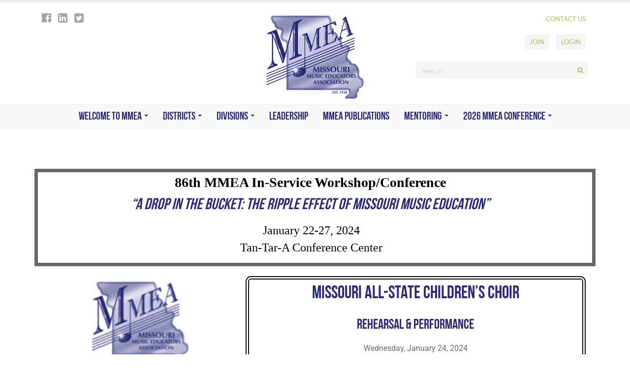

--- FILE ---
content_type: text/html; charset=UTF-8
request_url: https://mmea.net/2024-mmea-the-collective-weather-contingency-policy/
body_size: 14443
content:
            <!doctype html>
        <html lang="en-US">
                            <head>
  <meta charset="utf-8">
  <meta http-equiv="x-ua-compatible" content="ie=edge">
  <meta name="viewport" content="width=device-width, initial-scale=1">
   <meta name="google-site-verification" content="CpurGGUg9jjCTf3fTabGm0-51hUtR0zjW0RW_XUCQZ0" />
   <link href="https://mmea.net/wp-content/themes/mmea/font-awesome/css/font-awesome.min.css" rel="stylesheet">
   <link href="https://mmea.net/wp-content/themes/mmea/flexslider/flexslider.css" rel="stylesheet">
  <title>2024 MMEA &#8220;The Collective&#8221;: Weather Contingency Policy &#8211; MMEA</title>
<meta name='robots' content='max-image-preview:large' />
	<style>img:is([sizes="auto" i], [sizes^="auto," i]) { contain-intrinsic-size: 3000px 1500px }</style>
	<link rel='dns-prefetch' href='//unpkg.com' />
<link rel='dns-prefetch' href='//cdn.jsdelivr.net' />
<link rel='dns-prefetch' href='//cdn.datatables.net' />
<link rel='dns-prefetch' href='//cdnjs.cloudflare.com' />
<script type="text/javascript">
/* <![CDATA[ */
window._wpemojiSettings = {"baseUrl":"https:\/\/s.w.org\/images\/core\/emoji\/16.0.1\/72x72\/","ext":".png","svgUrl":"https:\/\/s.w.org\/images\/core\/emoji\/16.0.1\/svg\/","svgExt":".svg","source":{"concatemoji":"https:\/\/mmea.net\/wp-includes\/js\/wp-emoji-release.min.js?ver=6.8.3"}};
/*! This file is auto-generated */
!function(s,n){var o,i,e;function c(e){try{var t={supportTests:e,timestamp:(new Date).valueOf()};sessionStorage.setItem(o,JSON.stringify(t))}catch(e){}}function p(e,t,n){e.clearRect(0,0,e.canvas.width,e.canvas.height),e.fillText(t,0,0);var t=new Uint32Array(e.getImageData(0,0,e.canvas.width,e.canvas.height).data),a=(e.clearRect(0,0,e.canvas.width,e.canvas.height),e.fillText(n,0,0),new Uint32Array(e.getImageData(0,0,e.canvas.width,e.canvas.height).data));return t.every(function(e,t){return e===a[t]})}function u(e,t){e.clearRect(0,0,e.canvas.width,e.canvas.height),e.fillText(t,0,0);for(var n=e.getImageData(16,16,1,1),a=0;a<n.data.length;a++)if(0!==n.data[a])return!1;return!0}function f(e,t,n,a){switch(t){case"flag":return n(e,"\ud83c\udff3\ufe0f\u200d\u26a7\ufe0f","\ud83c\udff3\ufe0f\u200b\u26a7\ufe0f")?!1:!n(e,"\ud83c\udde8\ud83c\uddf6","\ud83c\udde8\u200b\ud83c\uddf6")&&!n(e,"\ud83c\udff4\udb40\udc67\udb40\udc62\udb40\udc65\udb40\udc6e\udb40\udc67\udb40\udc7f","\ud83c\udff4\u200b\udb40\udc67\u200b\udb40\udc62\u200b\udb40\udc65\u200b\udb40\udc6e\u200b\udb40\udc67\u200b\udb40\udc7f");case"emoji":return!a(e,"\ud83e\udedf")}return!1}function g(e,t,n,a){var r="undefined"!=typeof WorkerGlobalScope&&self instanceof WorkerGlobalScope?new OffscreenCanvas(300,150):s.createElement("canvas"),o=r.getContext("2d",{willReadFrequently:!0}),i=(o.textBaseline="top",o.font="600 32px Arial",{});return e.forEach(function(e){i[e]=t(o,e,n,a)}),i}function t(e){var t=s.createElement("script");t.src=e,t.defer=!0,s.head.appendChild(t)}"undefined"!=typeof Promise&&(o="wpEmojiSettingsSupports",i=["flag","emoji"],n.supports={everything:!0,everythingExceptFlag:!0},e=new Promise(function(e){s.addEventListener("DOMContentLoaded",e,{once:!0})}),new Promise(function(t){var n=function(){try{var e=JSON.parse(sessionStorage.getItem(o));if("object"==typeof e&&"number"==typeof e.timestamp&&(new Date).valueOf()<e.timestamp+604800&&"object"==typeof e.supportTests)return e.supportTests}catch(e){}return null}();if(!n){if("undefined"!=typeof Worker&&"undefined"!=typeof OffscreenCanvas&&"undefined"!=typeof URL&&URL.createObjectURL&&"undefined"!=typeof Blob)try{var e="postMessage("+g.toString()+"("+[JSON.stringify(i),f.toString(),p.toString(),u.toString()].join(",")+"));",a=new Blob([e],{type:"text/javascript"}),r=new Worker(URL.createObjectURL(a),{name:"wpTestEmojiSupports"});return void(r.onmessage=function(e){c(n=e.data),r.terminate(),t(n)})}catch(e){}c(n=g(i,f,p,u))}t(n)}).then(function(e){for(var t in e)n.supports[t]=e[t],n.supports.everything=n.supports.everything&&n.supports[t],"flag"!==t&&(n.supports.everythingExceptFlag=n.supports.everythingExceptFlag&&n.supports[t]);n.supports.everythingExceptFlag=n.supports.everythingExceptFlag&&!n.supports.flag,n.DOMReady=!1,n.readyCallback=function(){n.DOMReady=!0}}).then(function(){return e}).then(function(){var e;n.supports.everything||(n.readyCallback(),(e=n.source||{}).concatemoji?t(e.concatemoji):e.wpemoji&&e.twemoji&&(t(e.twemoji),t(e.wpemoji)))}))}((window,document),window._wpemojiSettings);
/* ]]> */
</script>
<style id='wp-emoji-styles-inline-css' type='text/css'>

	img.wp-smiley, img.emoji {
		display: inline !important;
		border: none !important;
		box-shadow: none !important;
		height: 1em !important;
		width: 1em !important;
		margin: 0 0.07em !important;
		vertical-align: -0.1em !important;
		background: none !important;
		padding: 0 !important;
	}
</style>
<style id='classic-theme-styles-inline-css' type='text/css'>
/*! This file is auto-generated */
.wp-block-button__link{color:#fff;background-color:#32373c;border-radius:9999px;box-shadow:none;text-decoration:none;padding:calc(.667em + 2px) calc(1.333em + 2px);font-size:1.125em}.wp-block-file__button{background:#32373c;color:#fff;text-decoration:none}
</style>
<link rel='stylesheet' id='awsm-ead-public-css' href='https://mmea.net/wp-content/plugins/embed-any-document/css/embed-public.min.css?ver=2.7.12' type='text/css' media='all' />
<style id='global-styles-inline-css' type='text/css'>
:root{--wp--preset--aspect-ratio--square: 1;--wp--preset--aspect-ratio--4-3: 4/3;--wp--preset--aspect-ratio--3-4: 3/4;--wp--preset--aspect-ratio--3-2: 3/2;--wp--preset--aspect-ratio--2-3: 2/3;--wp--preset--aspect-ratio--16-9: 16/9;--wp--preset--aspect-ratio--9-16: 9/16;--wp--preset--color--black: #000000;--wp--preset--color--cyan-bluish-gray: #abb8c3;--wp--preset--color--white: #ffffff;--wp--preset--color--pale-pink: #f78da7;--wp--preset--color--vivid-red: #cf2e2e;--wp--preset--color--luminous-vivid-orange: #ff6900;--wp--preset--color--luminous-vivid-amber: #fcb900;--wp--preset--color--light-green-cyan: #7bdcb5;--wp--preset--color--vivid-green-cyan: #00d084;--wp--preset--color--pale-cyan-blue: #8ed1fc;--wp--preset--color--vivid-cyan-blue: #0693e3;--wp--preset--color--vivid-purple: #9b51e0;--wp--preset--gradient--vivid-cyan-blue-to-vivid-purple: linear-gradient(135deg,rgba(6,147,227,1) 0%,rgb(155,81,224) 100%);--wp--preset--gradient--light-green-cyan-to-vivid-green-cyan: linear-gradient(135deg,rgb(122,220,180) 0%,rgb(0,208,130) 100%);--wp--preset--gradient--luminous-vivid-amber-to-luminous-vivid-orange: linear-gradient(135deg,rgba(252,185,0,1) 0%,rgba(255,105,0,1) 100%);--wp--preset--gradient--luminous-vivid-orange-to-vivid-red: linear-gradient(135deg,rgba(255,105,0,1) 0%,rgb(207,46,46) 100%);--wp--preset--gradient--very-light-gray-to-cyan-bluish-gray: linear-gradient(135deg,rgb(238,238,238) 0%,rgb(169,184,195) 100%);--wp--preset--gradient--cool-to-warm-spectrum: linear-gradient(135deg,rgb(74,234,220) 0%,rgb(151,120,209) 20%,rgb(207,42,186) 40%,rgb(238,44,130) 60%,rgb(251,105,98) 80%,rgb(254,248,76) 100%);--wp--preset--gradient--blush-light-purple: linear-gradient(135deg,rgb(255,206,236) 0%,rgb(152,150,240) 100%);--wp--preset--gradient--blush-bordeaux: linear-gradient(135deg,rgb(254,205,165) 0%,rgb(254,45,45) 50%,rgb(107,0,62) 100%);--wp--preset--gradient--luminous-dusk: linear-gradient(135deg,rgb(255,203,112) 0%,rgb(199,81,192) 50%,rgb(65,88,208) 100%);--wp--preset--gradient--pale-ocean: linear-gradient(135deg,rgb(255,245,203) 0%,rgb(182,227,212) 50%,rgb(51,167,181) 100%);--wp--preset--gradient--electric-grass: linear-gradient(135deg,rgb(202,248,128) 0%,rgb(113,206,126) 100%);--wp--preset--gradient--midnight: linear-gradient(135deg,rgb(2,3,129) 0%,rgb(40,116,252) 100%);--wp--preset--font-size--small: 13px;--wp--preset--font-size--medium: 20px;--wp--preset--font-size--large: 36px;--wp--preset--font-size--x-large: 42px;--wp--preset--spacing--20: 0.44rem;--wp--preset--spacing--30: 0.67rem;--wp--preset--spacing--40: 1rem;--wp--preset--spacing--50: 1.5rem;--wp--preset--spacing--60: 2.25rem;--wp--preset--spacing--70: 3.38rem;--wp--preset--spacing--80: 5.06rem;--wp--preset--shadow--natural: 6px 6px 9px rgba(0, 0, 0, 0.2);--wp--preset--shadow--deep: 12px 12px 50px rgba(0, 0, 0, 0.4);--wp--preset--shadow--sharp: 6px 6px 0px rgba(0, 0, 0, 0.2);--wp--preset--shadow--outlined: 6px 6px 0px -3px rgba(255, 255, 255, 1), 6px 6px rgba(0, 0, 0, 1);--wp--preset--shadow--crisp: 6px 6px 0px rgba(0, 0, 0, 1);}:where(.is-layout-flex){gap: 0.5em;}:where(.is-layout-grid){gap: 0.5em;}body .is-layout-flex{display: flex;}.is-layout-flex{flex-wrap: wrap;align-items: center;}.is-layout-flex > :is(*, div){margin: 0;}body .is-layout-grid{display: grid;}.is-layout-grid > :is(*, div){margin: 0;}:where(.wp-block-columns.is-layout-flex){gap: 2em;}:where(.wp-block-columns.is-layout-grid){gap: 2em;}:where(.wp-block-post-template.is-layout-flex){gap: 1.25em;}:where(.wp-block-post-template.is-layout-grid){gap: 1.25em;}.has-black-color{color: var(--wp--preset--color--black) !important;}.has-cyan-bluish-gray-color{color: var(--wp--preset--color--cyan-bluish-gray) !important;}.has-white-color{color: var(--wp--preset--color--white) !important;}.has-pale-pink-color{color: var(--wp--preset--color--pale-pink) !important;}.has-vivid-red-color{color: var(--wp--preset--color--vivid-red) !important;}.has-luminous-vivid-orange-color{color: var(--wp--preset--color--luminous-vivid-orange) !important;}.has-luminous-vivid-amber-color{color: var(--wp--preset--color--luminous-vivid-amber) !important;}.has-light-green-cyan-color{color: var(--wp--preset--color--light-green-cyan) !important;}.has-vivid-green-cyan-color{color: var(--wp--preset--color--vivid-green-cyan) !important;}.has-pale-cyan-blue-color{color: var(--wp--preset--color--pale-cyan-blue) !important;}.has-vivid-cyan-blue-color{color: var(--wp--preset--color--vivid-cyan-blue) !important;}.has-vivid-purple-color{color: var(--wp--preset--color--vivid-purple) !important;}.has-black-background-color{background-color: var(--wp--preset--color--black) !important;}.has-cyan-bluish-gray-background-color{background-color: var(--wp--preset--color--cyan-bluish-gray) !important;}.has-white-background-color{background-color: var(--wp--preset--color--white) !important;}.has-pale-pink-background-color{background-color: var(--wp--preset--color--pale-pink) !important;}.has-vivid-red-background-color{background-color: var(--wp--preset--color--vivid-red) !important;}.has-luminous-vivid-orange-background-color{background-color: var(--wp--preset--color--luminous-vivid-orange) !important;}.has-luminous-vivid-amber-background-color{background-color: var(--wp--preset--color--luminous-vivid-amber) !important;}.has-light-green-cyan-background-color{background-color: var(--wp--preset--color--light-green-cyan) !important;}.has-vivid-green-cyan-background-color{background-color: var(--wp--preset--color--vivid-green-cyan) !important;}.has-pale-cyan-blue-background-color{background-color: var(--wp--preset--color--pale-cyan-blue) !important;}.has-vivid-cyan-blue-background-color{background-color: var(--wp--preset--color--vivid-cyan-blue) !important;}.has-vivid-purple-background-color{background-color: var(--wp--preset--color--vivid-purple) !important;}.has-black-border-color{border-color: var(--wp--preset--color--black) !important;}.has-cyan-bluish-gray-border-color{border-color: var(--wp--preset--color--cyan-bluish-gray) !important;}.has-white-border-color{border-color: var(--wp--preset--color--white) !important;}.has-pale-pink-border-color{border-color: var(--wp--preset--color--pale-pink) !important;}.has-vivid-red-border-color{border-color: var(--wp--preset--color--vivid-red) !important;}.has-luminous-vivid-orange-border-color{border-color: var(--wp--preset--color--luminous-vivid-orange) !important;}.has-luminous-vivid-amber-border-color{border-color: var(--wp--preset--color--luminous-vivid-amber) !important;}.has-light-green-cyan-border-color{border-color: var(--wp--preset--color--light-green-cyan) !important;}.has-vivid-green-cyan-border-color{border-color: var(--wp--preset--color--vivid-green-cyan) !important;}.has-pale-cyan-blue-border-color{border-color: var(--wp--preset--color--pale-cyan-blue) !important;}.has-vivid-cyan-blue-border-color{border-color: var(--wp--preset--color--vivid-cyan-blue) !important;}.has-vivid-purple-border-color{border-color: var(--wp--preset--color--vivid-purple) !important;}.has-vivid-cyan-blue-to-vivid-purple-gradient-background{background: var(--wp--preset--gradient--vivid-cyan-blue-to-vivid-purple) !important;}.has-light-green-cyan-to-vivid-green-cyan-gradient-background{background: var(--wp--preset--gradient--light-green-cyan-to-vivid-green-cyan) !important;}.has-luminous-vivid-amber-to-luminous-vivid-orange-gradient-background{background: var(--wp--preset--gradient--luminous-vivid-amber-to-luminous-vivid-orange) !important;}.has-luminous-vivid-orange-to-vivid-red-gradient-background{background: var(--wp--preset--gradient--luminous-vivid-orange-to-vivid-red) !important;}.has-very-light-gray-to-cyan-bluish-gray-gradient-background{background: var(--wp--preset--gradient--very-light-gray-to-cyan-bluish-gray) !important;}.has-cool-to-warm-spectrum-gradient-background{background: var(--wp--preset--gradient--cool-to-warm-spectrum) !important;}.has-blush-light-purple-gradient-background{background: var(--wp--preset--gradient--blush-light-purple) !important;}.has-blush-bordeaux-gradient-background{background: var(--wp--preset--gradient--blush-bordeaux) !important;}.has-luminous-dusk-gradient-background{background: var(--wp--preset--gradient--luminous-dusk) !important;}.has-pale-ocean-gradient-background{background: var(--wp--preset--gradient--pale-ocean) !important;}.has-electric-grass-gradient-background{background: var(--wp--preset--gradient--electric-grass) !important;}.has-midnight-gradient-background{background: var(--wp--preset--gradient--midnight) !important;}.has-small-font-size{font-size: var(--wp--preset--font-size--small) !important;}.has-medium-font-size{font-size: var(--wp--preset--font-size--medium) !important;}.has-large-font-size{font-size: var(--wp--preset--font-size--large) !important;}.has-x-large-font-size{font-size: var(--wp--preset--font-size--x-large) !important;}
:where(.wp-block-post-template.is-layout-flex){gap: 1.25em;}:where(.wp-block-post-template.is-layout-grid){gap: 1.25em;}
:where(.wp-block-columns.is-layout-flex){gap: 2em;}:where(.wp-block-columns.is-layout-grid){gap: 2em;}
:root :where(.wp-block-pullquote){font-size: 1.5em;line-height: 1.6;}
</style>
<link rel='stylesheet' id='choir-application-css' href='https://mmea.net/wp-content/plugins/choir-application/public/css/choir-application-public.css?ver=1.0.0' type='text/css' media='all' />
<link rel='stylesheet' id='mmea-application-for-performance-css' href='https://mmea.net/wp-content/plugins/mmea-application-for-performance/public/css/mmea-application-for-performance-public.css?ver=1.0.0' type='text/css' media='all' />
<link rel='stylesheet' id='dataTables-css-css' href='//cdn.datatables.net/1.10.12/css/jquery.dataTables.min.css?ver=1.0.0' type='text/css' media='all' />
<link rel='stylesheet' id='ewd-feup-style-css' href='https://mmea.net/wp-content/plugins/mmea-members/css/feu-styles.css?ver=6.8.3' type='text/css' media='all' />
<link rel='stylesheet' id='feup-yahoo-pure-css-css' href='https://mmea.net/wp-content/plugins/mmea-members/css/feup-pure.css?ver=6.8.3' type='text/css' media='all' />
<link rel='stylesheet' id='mmea_conferences-css' href='https://mmea.net/wp-content/plugins/mmea_conferences/public/css/mmea_conferences-public.css?ver=1.0.0' type='text/css' media='all' />
<link rel='stylesheet' id='tribe-events-v2-single-skeleton-css' href='https://mmea.net/wp-content/plugins/the-events-calendar/build/css/tribe-events-single-skeleton.css?ver=6.15.12.2' type='text/css' media='all' />
<link rel='stylesheet' id='tribe-events-v2-single-skeleton-full-css' href='https://mmea.net/wp-content/plugins/the-events-calendar/build/css/tribe-events-single-full.css?ver=6.15.12.2' type='text/css' media='all' />
<link rel='stylesheet' id='tec-events-elementor-widgets-base-styles-css' href='https://mmea.net/wp-content/plugins/the-events-calendar/build/css/integrations/plugins/elementor/widgets/widget-base.css?ver=6.15.12.2' type='text/css' media='all' />
<link rel='stylesheet' id='login-with-ajax-css' href='https://mmea.net/wp-content/plugins/login-with-ajax/templates/widget.css?ver=4.5.1' type='text/css' media='all' />
<link rel='stylesheet' id='elementor-frontend-css' href='https://mmea.net/wp-content/plugins/elementor/assets/css/frontend.min.css?ver=3.33.4' type='text/css' media='all' />
<link rel='stylesheet' id='elementor-post-10042-css' href='https://mmea.net/wp-content/uploads/elementor/css/post-10042.css?ver=1767889677' type='text/css' media='all' />
<link rel='stylesheet' id='elementor-post-27412-css' href='https://mmea.net/wp-content/uploads/elementor/css/post-27412.css?ver=1768026363' type='text/css' media='all' />
<link rel='stylesheet' id='sage/css-css' href='https://mmea.net/wp-content/themes/mmea/dist/styles/main.css' type='text/css' media='all' />
<link rel='stylesheet' id='elementor-gf-local-roboto-css' href='https://mmea.net/wp-content/uploads/elementor/google-fonts/css/roboto.css?ver=1763549541' type='text/css' media='all' />
<link rel='stylesheet' id='elementor-gf-local-robotoslab-css' href='https://mmea.net/wp-content/uploads/elementor/google-fonts/css/robotoslab.css?ver=1763549545' type='text/css' media='all' />
<script type="text/javascript" src="https://mmea.net/wp-includes/js/jquery/jquery.min.js?ver=3.7.1" id="jquery-core-js"></script>
<script type="text/javascript" src="https://mmea.net/wp-includes/js/jquery/jquery-migrate.min.js?ver=3.4.1" id="jquery-migrate-js"></script>
<script type="text/javascript" src="https://unpkg.com/axios@0.26.1/dist/axios.min.js?ver=1.0.0" id="axios-js"></script>
<script type="text/javascript" src="https://cdn.jsdelivr.net/npm/vue@2.6.11?ver=1.0.0" id="vuejs-js"></script>
<script type="text/javascript" src="https://unpkg.com/uiv@1.2.3/dist/uiv.min.js?ver=1.0.0" id="uiv-js"></script>
<script type="text/javascript" src="https://cdn.jsdelivr.net/npm/vue-scrollto?ver=1.0.0" id="VueScrollTo-js"></script>
<script type="text/javascript" src="//unpkg.com/qs@6.6.0/dist/qs.js?ver=1.0.0" id="qs-js"></script>
<script type="text/javascript" src="https://mmea.net/wp-content/plugins/mmea-application-for-performance/public/js/vee-validate.js?ver=1.0.0" id="VeeValidate-js"></script>
<script type="text/javascript" src="//cdn.jsdelivr.net/npm/v-mask/dist/v-mask.min.js?ver=1.0.0" id="maskjs-js"></script>
<script type="text/javascript" src="//cdn.datatables.net/1.10.12/js/jquery.dataTables.min.js?ver=1.0.0" id="dataTables-js-js"></script>
<script type="text/javascript" id="ewd-feup-password-strength-js-extra">
/* <![CDATA[ */
var ewd_feup_ajax_translations = {"mismatch_label":"Mismatch","too_short_label":"Too Short","weak_label":"Weak","good_label":"Good","strong_label":"Strong"};
/* ]]> */
</script>
<script type="text/javascript" src="https://mmea.net/wp-content/plugins/mmea-members//js/ewd-feup-check-password-strength.js?ver=6.8.3" id="ewd-feup-password-strength-js"></script>
<script type="text/javascript" src="https://cdnjs.cloudflare.com/ajax/libs/1000hz-bootstrap-validator/0.11.5/validator.min.js?ver=1.0.0" id="validatorjs-js"></script>
<script type="text/javascript" src="https://mmea.net/wp-content/plugins/mmea_conferences/public/js/jquery-masked-input.js?ver=1.0.0" id="jquery-masked-input-js"></script>
<script type="text/javascript" src="https://mmea.net/wp-content/plugins/mmea_conferences/public/js/mmea_conferences-public.js?ver=1.0.0" id="mmea_conferences-js"></script>
<script type="text/javascript" id="login-with-ajax-js-extra">
/* <![CDATA[ */
var LWA = {"ajaxurl":"https:\/\/mmea.net\/wp-admin\/admin-ajax.php","off":""};
/* ]]> */
</script>
<script type="text/javascript" src="https://mmea.net/wp-content/plugins/login-with-ajax/templates/login-with-ajax.legacy.js?ver=4.5.1" id="login-with-ajax-js"></script>
<script type="text/javascript" src="https://mmea.net/wp-content/plugins/login-with-ajax/ajaxify/ajaxify.js?ver=4.5.1" id="login-with-ajax-ajaxify-js"></script>
<link rel="https://api.w.org/" href="https://mmea.net/wp-json/" /><link rel="alternate" title="JSON" type="application/json" href="https://mmea.net/wp-json/wp/v2/pages/27412" /><link rel="EditURI" type="application/rsd+xml" title="RSD" href="https://mmea.net/xmlrpc.php?rsd" />
<meta name="generator" content="WordPress 6.8.3" />
<link rel="canonical" href="https://mmea.net/2024-mmea-the-collective-weather-contingency-policy/" />
<link rel='shortlink' href='https://mmea.net/?p=27412' />
<link rel="alternate" title="oEmbed (JSON)" type="application/json+oembed" href="https://mmea.net/wp-json/oembed/1.0/embed?url=https%3A%2F%2Fmmea.net%2F2024-mmea-the-collective-weather-contingency-policy%2F" />
<link rel="alternate" title="oEmbed (XML)" type="text/xml+oembed" href="https://mmea.net/wp-json/oembed/1.0/embed?url=https%3A%2F%2Fmmea.net%2F2024-mmea-the-collective-weather-contingency-policy%2F&#038;format=xml" />

<!-- This site is using AdRotate v3.10.8 Professional to display their advertisements - https://www.adrotateplugin.com/ -->
<script>var FEUP_Min_Pass = 6;
</script><meta name="tec-api-version" content="v1"><meta name="tec-api-origin" content="https://mmea.net"><link rel="alternate" href="https://mmea.net/wp-json/tribe/events/v1/" />			<style>
				.e-con.e-parent:nth-of-type(n+4):not(.e-lazyloaded):not(.e-no-lazyload),
				.e-con.e-parent:nth-of-type(n+4):not(.e-lazyloaded):not(.e-no-lazyload) * {
					background-image: none !important;
				}
				@media screen and (max-height: 1024px) {
					.e-con.e-parent:nth-of-type(n+3):not(.e-lazyloaded):not(.e-no-lazyload),
					.e-con.e-parent:nth-of-type(n+3):not(.e-lazyloaded):not(.e-no-lazyload) * {
						background-image: none !important;
					}
				}
				@media screen and (max-height: 640px) {
					.e-con.e-parent:nth-of-type(n+2):not(.e-lazyloaded):not(.e-no-lazyload),
					.e-con.e-parent:nth-of-type(n+2):not(.e-lazyloaded):not(.e-no-lazyload) * {
						background-image: none !important;
					}
				}
			</style>
			<link rel="icon" href="https://mmea.net/wp-content/uploads/2016/08/cropped-MMEAFavicon-32x32.png" sizes="32x32" />
<link rel="icon" href="https://mmea.net/wp-content/uploads/2016/08/cropped-MMEAFavicon-192x192.png" sizes="192x192" />
<link rel="apple-touch-icon" href="https://mmea.net/wp-content/uploads/2016/08/cropped-MMEAFavicon-180x180.png" />
<meta name="msapplication-TileImage" content="https://mmea.net/wp-content/uploads/2016/08/cropped-MMEAFavicon-270x270.png" />
		<style type="text/css" id="wp-custom-css">
			
body .media-body p, body .media-left p, body .media-right p, body .media-body ul, body .media-body ol {
    font-size: 18px;
    line-height: 1.7;
    color: #000;
	margin-bottom: 25px !important;
}
.media-heading {
    font-size: 24px;
}
.media-left
 {
    padding-right: 20px;
}
@media(min-width: 768px) {
	.btn-unchoose-field {
    position: absolute;
}
}
.btn-unchoose-field {
    margin: 0 !important;
    margin-top: 55px !important;
}
.btn-unchoose {
    cursor: pointer;
    z-index: 90;
    line-height: normal;
    overflow: auto;
    font-weight: 400;
    padding: 10px 20px;
    background-color: #4cc6fa;
    color: #fff !important;
    border-radius: 5px;
}
input#input_356_91 {
    width: 100% !important;
}
body:not(.admin-bar)  li#field_182_90 {
    opacity: 0;
    margin: 0;
    height: 0;
}
.gform_legacy_markup_wrapper .gf_invisible, .gform_legacy_markup_wrapper .gfield_visibility_hidden {
    visibility: hidden;
    position: absolute;
    left: -9999px;
}
.gform_legacy_markup_wrapper form li, .gform_legacy_markup_wrapper li {
    margin-left: 0!important;
    list-style-type: none!important;
    list-style-image: none!important;
    list-style: none!important;
    overflow: visible;
}
.gform_wrapper div.gform_card_icon.gform_card_icon_mastercard {
    background-position: -36px 0px;
}
.lwa .lwa-username-label, .lwa .lwa-password-label {
    padding-right: 10px;
    vertical-align: middle;
    width: 160px;
}
.lwa.lwa-default td {
    float: left;
    width: 100%;
}
tr.lwa-username td.lwa-username-label, tr.lwa-password td.lwa-password-label {
    margin-top: 0;
}
.lwa.lwa-default {
    max-width: 450px;
    margin: 0 auto;
}
.lwa-password input, .lwa-username input, .lwa-email input, .lwa-remember-email input {
    margin: 0px;
    width: 96%;
    padding-left: 2%;
    padding-right: 2%;
    min-height: 45px;
    border: 1px solid;
    margin-bottom: 30px;
}

.lwa.lwa-default label {
    margin-bottom: 0;
    line-height: 1;
}
td.lwa-submit-button input[type=submit], .lwa-remember-buttons input[type=submit]{
    text-transform: uppercase;
    color: #4cc6ff;
    background-color: transparent;
    outline: 0;
    font-size: 20px;
    font-weight: 700;
    border: 0;
    background: transparent;
    color: #4cc6ff !important;
    border: 1px solid #4cc6ff!important;
    padding: 10px 25px;
    border-radius: 0;
	margin-bottom: 15px;
}

body .gallery {
    overflow: hidden;
}

.gallery-item {
    float: left;
    margin: 0 0 30px;
    padding: 0 5px;
    text-align: center;
    width: 100%;
}

.gallery-columns-5 .gallery-item {
    width: 20%;
}

.gallery-columns-2 .gallery-item:nth-child(2n+1),
.gallery-columns-3 .gallery-item:nth-child(3n+1),
.gallery-columns-4 .gallery-item:nth-child(4n+1),
.gallery-columns-5 .gallery-item:nth-child(5n+1),
.gallery-columns-6 .gallery-item:nth-child(6n+1),
.gallery-columns-7 .gallery-item:nth-child(7n+1),
.gallery-columns-8 .gallery-item:nth-child(8n+1),
.gallery-columns-9 .gallery-item:nth-child(9n+1) {
    clear: left;
}

body .gallery img {
    border: 1px solid #ddd;
    height: auto;
    padding: 4px;
}

body .gallery img:hover {
    border: 1px solid #999;
}
span.f-13.ml13 {
    font-size: 13px;
    margin-top: 5px;
    display: block;
}
@media only screen and (max-width: 800px) {
 .gallery-columns-5 .gallery-item {
     width: 50%;
 }
}

/* For displaying single column on mobile */
@media only screen and (max-width: 480px) {
 .gallery-columns-5 .gallery-item {
     width: 100%;
 }
}

.gallery-columns-5 .gallery-item:nth-child(5n+1) {
     clear: none;
}
.ginput_container.ginput_recaptcha, #gform_wrapper_321 [data-badge] {
    height: auto;
    visibility: inherit;
    opacity: 1;
    transition: none;
    display: inherit;
    width: auto;
    float: none;
    overflow: inherit;
}		</style>
		  <link rel="stylesheet" href="https://mmea.net/wp-content/themes/mmea/style.css">
  <link rel="stylesheet" href="https://mmea.net/wp-content/themes/mmea/responsive.css">
  </head>
            <style>
                .mobile_only{display:none !important;}
                @media (max-width: 767px) {
                    .mobile_only{display:block !important;}
                }
            </style>
            <body class="wp-singular page-template page-template-template-fullwidth page-template-template-fullwidth-php page page-id-27412 wp-theme-mmea eio-default tribe-no-js 2024-mmea-the-collective-weather-contingency-policy elementor-default elementor-kit-10042 elementor-page elementor-page-27412">
                <!--[if IE]>
                  <div class="alert alert-warning">
                You are using an <strong>outdated</strong> browser. Please <a href="http://browsehappy.com/">upgrade your browser</a> to improve your experience.                  </div>
                <![endif]-->
                        <div class="top-bar">
   <div class="container text-center">
         </div>
</div>
<header class="header">
   <div class="container">
      <div class="col-sm-4">
         <div class="list-inline">
            <ul>
               <li><a href="https://www.facebook.com/groups/MMEA428/"><i class="fa fa-facebook-official" aria-hidden="true"></i></a></li>
               <li><a href="https://www.linkedin.com/groups/Missouri-Music-Educators-1979746/about"><i class="fa fa-linkedin-square" aria-hidden="true"></i></a></li>
               <li><a href="https://twitter.com/mmea428"><i class="fa fa-twitter-square" aria-hidden="true"></i></a></li>
            </ul>
                     </div>
      </div>
      <div class="col-sm-4">
                     <a href="https://mmea.net/" class="logo"> <img src='/wp-content/uploads/2019/04/NEW-WEB-MAIN-LOGO.jpg' alt='MMEA' class="img-responsive"></a>
               </div>
      <div class="col-sm-4">
         <div class="list-inline top-right text-right">
            <ul>
               <li><a href="https://mmea.net/contact-us/">contact us</a></li>


            </ul>
            <ul class="btn_group">
               <li> <span class="buttons"><a href="http://www.nafme.org/membership/" target="_blank">Join</a></span></li>
                                 <li><span class="buttons"><a href="https://mmea.net/login/">Login</a></span></li>
               
            </ul>
            
         </div>
         <div class="search-top">
            <form role="search" method="get" action="https://mmea.net/">
               <input type="text" class="form-control" placeholder="Search" name="s" value="">
               <button type="submit"><i class="fa fa-search"></i></button>
            </form>
         </div>
      </div>
   </div>
</header>
<nav class="navbar navbar-default navbar-static-top">
   <div class="container">
      <div class="navbar-header">
         <button type="button" class="navbar-toggle collapsed" data-toggle="collapse" data-target="#navbar" aria-expanded="false" aria-controls="navbar"> <span class="sr-only">Toggle navigation</span> <span class="icon-bar"></span> <span class="icon-bar"></span> <span class="icon-bar"></span> </button>
      </div>
      <div id="navbar" class="navbar-collapse collapse">
         <ul id="menu-main-menu" class="nav navbar-nav"><li id="menu-item-5153" class="menu-item menu-item-type-post_type menu-item-object-page menu-item-has-children dropdown menu-item-5153"><a href="https://mmea.net/welcome-to-mmea/" class="dropdown-toggle" data-toggle="dropdown">Welcome to MMEA <b class="caret"></b></a>
<ul class="dropdown-menu depth_0">
	<li id="menu-item-5136" class="menu-item menu-item-type-post_type menu-item-object-page menu-item-5136"><a href="https://mmea.net/membership/">Membership</a></li>
</ul>
</li>
<li id="menu-item-5152" class="menu-item menu-item-type-post_type menu-item-object-page menu-item-has-children dropdown menu-item-5152"><a href="https://mmea.net/districts/" class="dropdown-toggle" data-toggle="dropdown">Districts <b class="caret"></b></a>
<ul class="dropdown-menu depth_0">
	<li id="menu-item-43194" class="menu-item menu-item-type-custom menu-item-object-custom menu-item-43194"><a href="https://mmea.net/wp-content/uploads/2025/07/MMEA-Districts-Graphic-1.jpg">MMEA District Map</a></li>
	<li id="menu-item-43193" class="menu-item menu-item-type-custom menu-item-object-custom menu-item-43193"><a href="https://mmea.net/wp-content/uploads/2025/07/MMEA-District-Assignments.pdf">MMEA District Assignment List</a></li>
	<li id="menu-item-5109" class="menu-item menu-item-type-custom menu-item-object-custom menu-item-5109"><a target="_blank" href="http://nwmmea.net/">Northwest #1</a></li>
	<li id="menu-item-5110" class="menu-item menu-item-type-custom menu-item-object-custom menu-item-5110"><a target="_blank" href="http://nemmea.org/">Northeast #2</a></li>
	<li id="menu-item-5111" class="menu-item menu-item-type-custom menu-item-object-custom menu-item-5111"><a target="_blank" href="https://nkchsband.wixsite.com/website">KC Metro #3</a></li>
	<li id="menu-item-5112" class="menu-item menu-item-type-custom menu-item-object-custom menu-item-5112"><a target="_blank" href="http://www.wcmmea.com/">West Central #4</a></li>
	<li id="menu-item-5113" class="menu-item menu-item-type-custom menu-item-object-custom menu-item-5113"><a target="_blank" href="http://stlsuburbanmmeadistrict5.com">STL Suburban #5</a></li>
	<li id="menu-item-5114" class="menu-item menu-item-type-custom menu-item-object-custom menu-item-5114"><a target="_blank" href="http://cdmmea.com">Central #6</a></li>
	<li id="menu-item-5115" class="menu-item menu-item-type-custom menu-item-object-custom menu-item-5115"><a target="_blank" href="http://www.ec7mmea.org/">East Central #7</a></li>
	<li id="menu-item-5116" class="menu-item menu-item-type-custom menu-item-object-custom menu-item-5116"><a target="_blank" href="http://stlmetro8.org">SL Metro #8</a></li>
	<li id="menu-item-5117" class="menu-item menu-item-type-custom menu-item-object-custom menu-item-5117"><a target="_blank" href="http://scmmea-9.org">South Central #9</a></li>
	<li id="menu-item-5118" class="menu-item menu-item-type-custom menu-item-object-custom menu-item-5118"><a target="_blank" href="https://www.semmea.com/">Southeast #10</a></li>
	<li id="menu-item-5119" class="menu-item menu-item-type-custom menu-item-object-custom menu-item-5119"><a target="_blank" href="http://www.swmmea.net/">Southwest #11</a></li>
</ul>
</li>
<li id="menu-item-5138" class="menu-item menu-item-type-post_type menu-item-object-page menu-item-has-children dropdown menu-item-5138"><a href="https://mmea.net/divisions/" class="dropdown-toggle" data-toggle="dropdown">Divisions <b class="caret"></b></a>
<ul class="dropdown-menu depth_0">
	<li id="menu-item-5139" class="menu-item menu-item-type-post_type menu-item-object-page menu-item-5139"><a href="https://mmea.net/band/">Band</a></li>
	<li id="menu-item-5141" class="menu-item menu-item-type-post_type menu-item-object-page menu-item-5141"><a href="https://mmea.net/choral/">Choral</a></li>
	<li id="menu-item-5142" class="menu-item menu-item-type-post_type menu-item-object-page menu-item-5142"><a href="https://mmea.net/elementary/">Elementary</a></li>
	<li id="menu-item-5143" class="menu-item menu-item-type-post_type menu-item-object-page menu-item-5143"><a href="https://mmea.net/general-music/">General Music</a></li>
	<li id="menu-item-5144" class="menu-item menu-item-type-post_type menu-item-object-page menu-item-5144"><a href="https://mmea.net/jazz/">Jazz</a></li>
	<li id="menu-item-5140" class="menu-item menu-item-type-post_type menu-item-object-page menu-item-5140"><a href="https://mmea.net/orchestra/">Orchestra</a></li>
	<li id="menu-item-5145" class="menu-item menu-item-type-post_type menu-item-object-page menu-item-5145"><a href="https://mmea.net/collegeuniversity/">College/University</a></li>
</ul>
</li>
<li id="menu-item-5137" class="menu-item menu-item-type-post_type menu-item-object-page menu-item-5137"><a href="https://mmea.net/leadership/">Leadership</a></li>
<li id="menu-item-5135" class="menu-item menu-item-type-post_type menu-item-object-page menu-item-5135"><a href="https://mmea.net/mmea-publications-2/">MMEA Publications</a></li>
<li id="menu-item-28461" class="menu-item menu-item-type-post_type menu-item-object-page menu-item-has-children dropdown menu-item-28461"><a href="https://mmea.net/2023-mmea-mentoring-conference/" class="dropdown-toggle" data-toggle="dropdown">Mentoring <b class="caret"></b></a>
<ul class="dropdown-menu depth_0">
	<li id="menu-item-29098" class="menu-item menu-item-type-post_type menu-item-object-page menu-item-29098"><a href="https://mmea.net/mmea-mentoring-new-teacher-handbooks/">MMEA Mentoring | New Teacher Handbooks</a></li>
	<li id="menu-item-41987" class="menu-item menu-item-type-post_type menu-item-object-page menu-item-41987"><a href="https://mmea.net/2025-mmea-mentoring-conference/">2025 | MMEA Mentoring Conference</a></li>
	<li id="menu-item-41988" class="menu-item menu-item-type-post_type menu-item-object-page menu-item-41988"><a href="https://mmea.net/mmea-make-a-difference/">MMEA | Make A Difference!</a></li>
</ul>
</li>
<li id="menu-item-43163" class="menu-item menu-item-type-post_type menu-item-object-page menu-item-has-children dropdown menu-item-43163"><a href="https://mmea.net/2026-mmea-in-service-workshop-conference/" class="dropdown-toggle" data-toggle="dropdown">2026 MMEA Conference <b class="caret"></b></a>
<ul class="dropdown-menu depth_0">
	<li id="menu-item-43165" class="menu-item menu-item-type-custom menu-item-object-custom menu-item-43165"><a href="https://mmea.net/2026-mmea-conference-registration-information/">Registration Information</a></li>
	<li id="menu-item-43166" class="menu-item menu-item-type-custom menu-item-object-custom menu-item-43166"><a href="https://mmea.net/2026-missouri-all-state-childrens-choir/">Children&#8217;s Choir</a></li>
	<li id="menu-item-43167" class="menu-item menu-item-type-custom menu-item-object-custom menu-item-43167"><a href="https://mmea.net/2026-mmea-all-state-collective-ensemble/">Collective Ensemble</a></li>
	<li id="menu-item-44038" class="menu-item menu-item-type-post_type menu-item-object-page menu-item-44038"><a href="https://mmea.net/2026-mmea-all-collegiate-orchestra/">All-Collegiate Orchestra</a></li>
	<li id="menu-item-43182" class="menu-item menu-item-type-custom menu-item-object-custom menu-item-43182"><a href="https://mmea.net/2026-mmea-honor-awards/">MMEA Honor Awards</a></li>
	<li id="menu-item-43164" class="menu-item menu-item-type-post_type menu-item-object-page menu-item-43164"><a href="https://mmea.net/2026-mmea-exhibitors-information/">Exhibitor Information</a></li>
</ul>
</li>
</ul>      </div>
      <!--/.nav-collapse -->
   </div>
   <!--/.container-fluid -->
</nav>                                                                        <div class="wrap container" role="document">
                                                                                                                <div class="content row contact-content">
                                    <main class="main">
                                    
                                    				
<div class="page-header">
  <h1>2024 MMEA &#8220;The Collective&#8221;: Weather Contingency Policy</h1>
</div>

				<div data-elementor-type="wp-page" data-elementor-id="27412" class="elementor elementor-27412" data-elementor-post-type="page">
						<section class="elementor-section elementor-top-section elementor-element elementor-element-91443d3 elementor-section-boxed elementor-section-height-default elementor-section-height-default" data-id="91443d3" data-element_type="section">
							<div class="elementor-background-overlay"></div>
							<div class="elementor-container elementor-column-gap-default">
					<div class="elementor-column elementor-col-100 elementor-top-column elementor-element elementor-element-0332ed1" data-id="0332ed1" data-element_type="column">
			<div class="elementor-widget-wrap elementor-element-populated">
						<div class="elementor-element elementor-element-e70cb0e elementor-widget elementor-widget-text-editor" data-id="e70cb0e" data-element_type="widget" data-widget_type="text-editor.default">
									<h3 style="text-align: center;"><span style="color: #000000; font-family: 'times new roman', times, serif; font-size: 28px;"><strong>86th MMEA In-Service Workshop/Conference</strong></span></h3>
<h3 style="text-align: center;"><i><span style="font-weight: 400;">“A Drop In The Bucket: The Ripple Effect Of Missouri Music Education”</span></i></h3>								</div>
				<div class="elementor-element elementor-element-61752d0 elementor-widget elementor-widget-text-editor" data-id="61752d0" data-element_type="widget" data-widget_type="text-editor.default">
									<p style="text-align: center;"><span style="color: #000000; font-family: 'times new roman', times, serif; font-size: 24px;">January 22-27, 2024</span><br /><span style="font-family: 'times new roman', times, serif; color: #000000; font-size: 24px;">Tan-Tar-A Conference Center</span></p>								</div>
					</div>
		</div>
					</div>
		</section>
				<section class="elementor-section elementor-top-section elementor-element elementor-element-c8d9851 elementor-section-boxed elementor-section-height-default elementor-section-height-default" data-id="c8d9851" data-element_type="section">
						<div class="elementor-container elementor-column-gap-default">
					<div class="elementor-column elementor-col-100 elementor-top-column elementor-element elementor-element-1432347" data-id="1432347" data-element_type="column">
			<div class="elementor-widget-wrap elementor-element-populated">
						<section class="elementor-section elementor-inner-section elementor-element elementor-element-67077f7 elementor-section-boxed elementor-section-height-default elementor-section-height-default" data-id="67077f7" data-element_type="section">
						<div class="elementor-container elementor-column-gap-default">
					<div class="elementor-column elementor-col-50 elementor-inner-column elementor-element elementor-element-786e9a1" data-id="786e9a1" data-element_type="column">
			<div class="elementor-widget-wrap elementor-element-populated">
						<div class="elementor-element elementor-element-ee2af1f elementor-widget elementor-widget-text-editor" data-id="ee2af1f" data-element_type="widget" data-widget_type="text-editor.default">
									<p><img decoding="async" class="wp-image-6057  aligncenter" src="https://mmea.net/wp-content/uploads/2019/04/NEW-WEB-MAIN-LOGO-e1562157079498.jpg" alt="" width="198" height="170" /></p>								</div>
					</div>
		</div>
				<div class="elementor-column elementor-col-50 elementor-inner-column elementor-element elementor-element-d29f839" data-id="d29f839" data-element_type="column">
			<div class="elementor-widget-wrap elementor-element-populated">
						<div class="elementor-element elementor-element-8587ff7 elementor-widget elementor-widget-text-editor" data-id="8587ff7" data-element_type="widget" data-widget_type="text-editor.default">
									<h2 style="text-align: center;"><span style="font-size: 36px;">Missouri all-state children&#8217;s choir</span></h2>
<h2 style="text-align: center;"><span style="font-size: 28px;">rehearsal &amp; performance</span></h2>
<p style="text-align: center;">Wednesday, January 24, 2024<br />Performance &#8211; 4:30pm &#8211; Paradise C Ballroom</p>								</div>
					</div>
		</div>
					</div>
		</section>
					</div>
		</div>
					</div>
		</section>
				<section class="elementor-section elementor-top-section elementor-element elementor-element-95e4370 elementor-section-boxed elementor-section-height-default elementor-section-height-default" data-id="95e4370" data-element_type="section">
						<div class="elementor-container elementor-column-gap-default">
					<div class="elementor-column elementor-col-100 elementor-top-column elementor-element elementor-element-70f8cf0" data-id="70f8cf0" data-element_type="column">
			<div class="elementor-widget-wrap">
							</div>
		</div>
					</div>
		</section>
				<section class="elementor-section elementor-top-section elementor-element elementor-element-e2993e9 elementor-section-boxed elementor-section-height-default elementor-section-height-default" data-id="e2993e9" data-element_type="section">
						<div class="elementor-container elementor-column-gap-default">
					<div class="elementor-column elementor-col-100 elementor-top-column elementor-element elementor-element-5e2fc15" data-id="5e2fc15" data-element_type="column">
			<div class="elementor-widget-wrap elementor-element-populated">
						<div class="elementor-element elementor-element-4eeecde elementor-widget elementor-widget-text-editor" data-id="4eeecde" data-element_type="widget" data-widget_type="text-editor.default">
									<h2>  weather contingency policy</h2>
<p><span style="font-size: 20px; color: #000000;">MMEA will not refund fees or registrations paid to MMEA for participation in the annual In-Service Workshop due to non-attendance of a registrant caused by an Act of God.  An Act of God is deemed to include inclement weather, fire, emergency facility incapacity, or any other event resulting in limited or cancelled participation by the attendee.</span></p>
<p><span style="font-size: 20px; color: #000000;">Exceptions to this policy, although not normally granted, may be approved by a majority vote of the MMEA Executive Board.</span></p>								</div>
				<div class="elementor-element elementor-element-e686580 elementor-widget elementor-widget-text-editor" data-id="e686580" data-element_type="widget" data-widget_type="text-editor.default">
									<p style="text-align: center;"><a href="https://mmea.net/2024-missouri-all-state-childrens-choir/" target="_blank" rel="noopener"><span style="font-size: 24px;"><strong>Children&#8217;s Choir Home</strong></span></a></p>								</div>
					</div>
		</div>
					</div>
		</section>
				</div>
		
	                                </main><!-- /.main -->
                                                            </div><!-- /.content -->
                        </div><!-- /.wrap -->

                        <footer class="footer" id="footer">
  <div class="container">
    <div class="col-md-2"> <img src="https://mmea.net/wp-content/themes/mmea/assets/images/f-logo.png" alt="" class="img-responsive"> </div>
    <div class="col-md-9">
      <div class="menu-footer-menu-container"><ul id="menu-footer-menu" class="list-inline text-center"><li id="menu-item-5146" class="menu-item menu-item-type-post_type menu-item-object-page menu-item-home menu-item-5146"><a href="https://mmea.net/">Home</a></li>
<li id="menu-item-5147" class="menu-item menu-item-type-post_type menu-item-object-page menu-item-5147"><a href="https://mmea.net/welcome-to-mmea/">Welcome to MMEA</a></li>
<li id="menu-item-5148" class="menu-item menu-item-type-post_type menu-item-object-page menu-item-5148"><a href="https://mmea.net/districts/">Districts</a></li>
<li id="menu-item-5149" class="menu-item menu-item-type-post_type menu-item-object-page menu-item-5149"><a href="https://mmea.net/divisions/">Divisions</a></li>
<li id="menu-item-5062" class="menu-item menu-item-type-post_type menu-item-object-page menu-item-5062"><a href="https://mmea.net/leadership/">Leadership</a></li>
<li id="menu-item-5150" class="menu-item menu-item-type-post_type menu-item-object-page menu-item-5150"><a href="https://mmea.net/membership/">Membership</a></li>
<li id="menu-item-5151" class="menu-item menu-item-type-post_type menu-item-object-page menu-item-5151"><a href="https://mmea.net/mmea-publications-2/">MMEA Publications</a></li>
</ul></div>    </div>
    <div class="col-md-1"> <img src="https://mmea.net/wp-content/themes/mmea/assets/images/f-logo2.png" alt="" class="img-responsive"> </div>
  </div>
  <div style="height: 20px;"></div>
  <div class="container text-center copyright">CALEDON VIRTUAL 2026 &COPY;</div>
</footer>
<script type="text/javascript">
jQuery(function () {
jQuery("#input_1_11").attr("placeholder", "Enter Captcha Code");
 });
</script><script type="speculationrules">
{"prefetch":[{"source":"document","where":{"and":[{"href_matches":"\/*"},{"not":{"href_matches":["\/wp-*.php","\/wp-admin\/*","\/wp-content\/uploads\/*","\/wp-content\/*","\/wp-content\/plugins\/*","\/wp-content\/themes\/mmea\/*","\/*\\?(.+)"]}},{"not":{"selector_matches":"a[rel~=\"nofollow\"]"}},{"not":{"selector_matches":".no-prefetch, .no-prefetch a"}}]},"eagerness":"conservative"}]}
</script>
		<script>
		( function ( body ) {
			'use strict';
			body.className = body.className.replace( /\btribe-no-js\b/, 'tribe-js' );
		} )( document.body );
		</script>
		<script> /* <![CDATA[ */var tribe_l10n_datatables = {"aria":{"sort_ascending":": activate to sort column ascending","sort_descending":": activate to sort column descending"},"length_menu":"Show _MENU_ entries","empty_table":"No data available in table","info":"Showing _START_ to _END_ of _TOTAL_ entries","info_empty":"Showing 0 to 0 of 0 entries","info_filtered":"(filtered from _MAX_ total entries)","zero_records":"No matching records found","search":"Search:","all_selected_text":"All items on this page were selected. ","select_all_link":"Select all pages","clear_selection":"Clear Selection.","pagination":{"all":"All","next":"Next","previous":"Previous"},"select":{"rows":{"0":"","_":": Selected %d rows","1":": Selected 1 row"}},"datepicker":{"dayNames":["Sunday","Monday","Tuesday","Wednesday","Thursday","Friday","Saturday"],"dayNamesShort":["Sun","Mon","Tue","Wed","Thu","Fri","Sat"],"dayNamesMin":["S","M","T","W","T","F","S"],"monthNames":["January","February","March","April","May","June","July","August","September","October","November","December"],"monthNamesShort":["January","February","March","April","May","June","July","August","September","October","November","December"],"monthNamesMin":["Jan","Feb","Mar","Apr","May","Jun","Jul","Aug","Sep","Oct","Nov","Dec"],"nextText":"Next","prevText":"Prev","currentText":"Today","closeText":"Done","today":"Today","clear":"Clear"}};/* ]]> */ </script>			<script>
				const lazyloadRunObserver = () => {
					const lazyloadBackgrounds = document.querySelectorAll( `.e-con.e-parent:not(.e-lazyloaded)` );
					const lazyloadBackgroundObserver = new IntersectionObserver( ( entries ) => {
						entries.forEach( ( entry ) => {
							if ( entry.isIntersecting ) {
								let lazyloadBackground = entry.target;
								if( lazyloadBackground ) {
									lazyloadBackground.classList.add( 'e-lazyloaded' );
								}
								lazyloadBackgroundObserver.unobserve( entry.target );
							}
						});
					}, { rootMargin: '200px 0px 200px 0px' } );
					lazyloadBackgrounds.forEach( ( lazyloadBackground ) => {
						lazyloadBackgroundObserver.observe( lazyloadBackground );
					} );
				};
				const events = [
					'DOMContentLoaded',
					'elementor/lazyload/observe',
				];
				events.forEach( ( event ) => {
					document.addEventListener( event, lazyloadRunObserver );
				} );
			</script>
			<script type="text/javascript" src="https://mmea.net/wp-content/plugins/the-events-calendar/common/build/js/user-agent.js?ver=da75d0bdea6dde3898df" id="tec-user-agent-js"></script>
<script type="text/javascript" src="https://mmea.net/wp-content/plugins/embed-any-document/js/pdfobject.min.js?ver=2.7.12" id="awsm-ead-pdf-object-js"></script>
<script type="text/javascript" id="awsm-ead-public-js-extra">
/* <![CDATA[ */
var eadPublic = [];
/* ]]> */
</script>
<script type="text/javascript" src="https://mmea.net/wp-content/plugins/embed-any-document/js/embed-public.min.js?ver=2.7.12" id="awsm-ead-public-js"></script>
<script type="text/javascript" src="https://mmea.net/wp-content/plugins/adrotate-pro/library/jquery.adrotate.clicktracker.js?ver=0.6" id="clicktrack-adrotate-js"></script>
<script type="text/javascript" src="https://mmea.net/wp-content/plugins/adrotate-pro/library/jquery.adrotate.responsive.js?ver=0.4" id="responsive-adrotate-js"></script>
<script type="text/javascript" id="choir-application-js-extra">
/* <![CDATA[ */
var app_vars = {"app_username":""};
/* ]]> */
</script>
<script type="text/javascript" src="https://mmea.net/wp-content/plugins/choir-application/public/js/choir-application-public.js?ver=1.0.0" id="choir-application-js"></script>
<script type="text/javascript" id="mmea-application-for-performance-js-extra">
/* <![CDATA[ */
var app_vars = {"app_username":""};
/* ]]> */
</script>
<script type="text/javascript" src="https://mmea.net/wp-content/plugins/mmea-application-for-performance/public/js/mmea-application-for-performance-public.js?ver=1.0.0" id="mmea-application-for-performance-js"></script>
<script type="text/javascript" src="https://mmea.net/wp-content/plugins/elementor/assets/js/webpack.runtime.min.js?ver=3.33.4" id="elementor-webpack-runtime-js"></script>
<script type="text/javascript" src="https://mmea.net/wp-content/plugins/elementor/assets/js/frontend-modules.min.js?ver=3.33.4" id="elementor-frontend-modules-js"></script>
<script type="text/javascript" src="https://mmea.net/wp-includes/js/jquery/ui/core.min.js?ver=1.13.3" id="jquery-ui-core-js"></script>
<script type="text/javascript" id="elementor-frontend-js-before">
/* <![CDATA[ */
var elementorFrontendConfig = {"environmentMode":{"edit":false,"wpPreview":false,"isScriptDebug":false},"i18n":{"shareOnFacebook":"Share on Facebook","shareOnTwitter":"Share on Twitter","pinIt":"Pin it","download":"Download","downloadImage":"Download image","fullscreen":"Fullscreen","zoom":"Zoom","share":"Share","playVideo":"Play Video","previous":"Previous","next":"Next","close":"Close","a11yCarouselPrevSlideMessage":"Previous slide","a11yCarouselNextSlideMessage":"Next slide","a11yCarouselFirstSlideMessage":"This is the first slide","a11yCarouselLastSlideMessage":"This is the last slide","a11yCarouselPaginationBulletMessage":"Go to slide"},"is_rtl":false,"breakpoints":{"xs":0,"sm":480,"md":768,"lg":1025,"xl":1440,"xxl":1600},"responsive":{"breakpoints":{"mobile":{"label":"Mobile Portrait","value":767,"default_value":767,"direction":"max","is_enabled":true},"mobile_extra":{"label":"Mobile Landscape","value":880,"default_value":880,"direction":"max","is_enabled":false},"tablet":{"label":"Tablet Portrait","value":1024,"default_value":1024,"direction":"max","is_enabled":true},"tablet_extra":{"label":"Tablet Landscape","value":1200,"default_value":1200,"direction":"max","is_enabled":false},"laptop":{"label":"Laptop","value":1366,"default_value":1366,"direction":"max","is_enabled":false},"widescreen":{"label":"Widescreen","value":2400,"default_value":2400,"direction":"min","is_enabled":false}},"hasCustomBreakpoints":false},"version":"3.33.4","is_static":false,"experimentalFeatures":{"e_font_icon_svg":true,"additional_custom_breakpoints":true,"container":true,"e_optimized_markup":true,"theme_builder_v2":true,"nested-elements":true,"home_screen":true,"global_classes_should_enforce_capabilities":true,"e_variables":true,"cloud-library":true,"e_opt_in_v4_page":true,"import-export-customization":true,"e_pro_variables":true},"urls":{"assets":"https:\/\/mmea.net\/wp-content\/plugins\/elementor\/assets\/","ajaxurl":"https:\/\/mmea.net\/wp-admin\/admin-ajax.php","uploadUrl":"https:\/\/mmea.net\/wp-content\/uploads"},"nonces":{"floatingButtonsClickTracking":"bb0e3b73d3"},"swiperClass":"swiper","settings":{"page":[],"editorPreferences":[]},"kit":{"active_breakpoints":["viewport_mobile","viewport_tablet"],"global_image_lightbox":"yes","lightbox_enable_counter":"yes","lightbox_enable_fullscreen":"yes","lightbox_enable_zoom":"yes","lightbox_enable_share":"yes","lightbox_title_src":"title","lightbox_description_src":"description"},"post":{"id":27412,"title":"2024%20MMEA%20%22The%20Collective%22%3A%20Weather%20Contingency%20Policy%20%E2%80%93%20MMEA","excerpt":"","featuredImage":false}};
/* ]]> */
</script>
<script type="text/javascript" src="https://mmea.net/wp-content/plugins/elementor/assets/js/frontend.min.js?ver=3.33.4" id="elementor-frontend-js"></script>
<script type="text/javascript" src="https://mmea.net/wp-content/themes/mmea/dist/scripts/main.js" id="sage/js-js"></script>
<script type="text/javascript" src="https://mmea.net/wp-content/plugins/elementor-pro/assets/js/webpack-pro.runtime.min.js?ver=3.33.2" id="elementor-pro-webpack-runtime-js"></script>
<script type="text/javascript" src="https://mmea.net/wp-includes/js/dist/hooks.min.js?ver=4d63a3d491d11ffd8ac6" id="wp-hooks-js"></script>
<script type="text/javascript" src="https://mmea.net/wp-includes/js/dist/i18n.min.js?ver=5e580eb46a90c2b997e6" id="wp-i18n-js"></script>
<script type="text/javascript" id="wp-i18n-js-after">
/* <![CDATA[ */
wp.i18n.setLocaleData( { 'text direction\u0004ltr': [ 'ltr' ] } );
/* ]]> */
</script>
<script type="text/javascript" id="elementor-pro-frontend-js-before">
/* <![CDATA[ */
var ElementorProFrontendConfig = {"ajaxurl":"https:\/\/mmea.net\/wp-admin\/admin-ajax.php","nonce":"ed97ba3740","urls":{"assets":"https:\/\/mmea.net\/wp-content\/plugins\/elementor-pro\/assets\/","rest":"https:\/\/mmea.net\/wp-json\/"},"settings":{"lazy_load_background_images":true},"popup":{"hasPopUps":false},"shareButtonsNetworks":{"facebook":{"title":"Facebook","has_counter":true},"twitter":{"title":"Twitter"},"linkedin":{"title":"LinkedIn","has_counter":true},"pinterest":{"title":"Pinterest","has_counter":true},"reddit":{"title":"Reddit","has_counter":true},"vk":{"title":"VK","has_counter":true},"odnoklassniki":{"title":"OK","has_counter":true},"tumblr":{"title":"Tumblr"},"digg":{"title":"Digg"},"skype":{"title":"Skype"},"stumbleupon":{"title":"StumbleUpon","has_counter":true},"mix":{"title":"Mix"},"telegram":{"title":"Telegram"},"pocket":{"title":"Pocket","has_counter":true},"xing":{"title":"XING","has_counter":true},"whatsapp":{"title":"WhatsApp"},"email":{"title":"Email"},"print":{"title":"Print"},"x-twitter":{"title":"X"},"threads":{"title":"Threads"}},"facebook_sdk":{"lang":"en_US","app_id":""},"lottie":{"defaultAnimationUrl":"https:\/\/mmea.net\/wp-content\/plugins\/elementor-pro\/modules\/lottie\/assets\/animations\/default.json"}};
/* ]]> */
</script>
<script type="text/javascript" src="https://mmea.net/wp-content/plugins/elementor-pro/assets/js/frontend.min.js?ver=3.33.2" id="elementor-pro-frontend-js"></script>
<script type="text/javascript" src="https://mmea.net/wp-content/plugins/elementor-pro/assets/js/elements-handlers.min.js?ver=3.33.2" id="pro-elements-handlers-js"></script>
<!-- AdRotate JS -->
<script type="text/javascript">
var tracker_url = 'https://mmea.net/wp-content/plugins/adrotate-pro/library/clicktracker.php';
</script>
<!-- /AdRotate JS -->

                    <script type="text/javascript" src="https://mmea.net/wp-content/themes/mmea/flexslider/jquery.flexslider-min.js"></script>
                    <link href="https://mmea.net/wp-content/themes/mmea/flexslider/flexslider.css" type="text/css">
                    <script>
                        jQuery(function () {
                            jQuery(".dropdown").hover(
                                    function () {
                                        jQuery(this).addClass('open')
                                    },
                                    function () {
                                        jQuery(this).removeClass('open')
                                    }
                            );
                            jQuery('.navbar .dropdown > a').click(function () {
                                location.href = this.href;
                            });

                        });
                        jQuery('.slider-main').flexslider({
                            slideshowSpeed: 5000,
                            directionNav: true,
                            animation: "slide"
                        });

                        jQuery(document).ready(function (e) {
                            jQuery('#gform_45 .add_list_item').trigger('click');
                            jQuery('#gform_45 .add_list_item').trigger('click');
                            jQuery('#gform_45 .gfield_list_icons').css('display', 'none');
                        });
                        function commaSeparateNumber(val) {
                            while (/(\d+)(\d{3})/.test(val.toString())) {
                                val = val.toString().replace(/(\d+)(\d{3})/, '$1' + ',' + '$2');
                            }
                            return val;
                        }
                        jQuery(document).ready(function () {
                                jQuery('input#add_badge').on('click', function () {
                                if (jQuery(this).hasClass('step_0'))
                                {
                                    jQuery(this).addClass('step_1');
                                    jQuery("#field_357_74, #field_357_77, #field_357_80, #field_357_82, #field_52_74, #field_52_77, #field_52_80, #field_52_82").show();
                                    jQuery(this).removeClass('step_0');
                                    jQuery('#input_357_86, #input_52_86').val('2');
                                    jQuery('#input_357_90, #input_52_90').val('$100');
                                    add_sum();
                                } else if (jQuery(this).hasClass('step_1'))
                                {
                                    jQuery(this).addClass('step_2');
                                    jQuery("#field_357_73, #field_357_78, #field_357_81, #field_357_84, #field_52_73, #field_52_78, #field_52_81, #field_52_84").show();
                                    jQuery(this).removeClass('step_1');
                                    jQuery('#input_357_86, #input_52_86').val('3');
                                    jQuery('#input_357_90, #input_52_90').val('$150');
                                    add_sum();
                                } else if (jQuery(this).hasClass('step_2'))
                                {
                                    jQuery("#field_357_72, #field_357_49, #field_357_50, #field_357_51, #field_52_72, #field_52_49, #field_52_50, #field_52_51").show();
                                    jQuery(this).removeClass('step_2');
                                    jQuery(this).hide();
                                    jQuery('#input_357_86, #input_52_86').val('4');
                                    jQuery('#input_357_90, #input_52_90').val('$200');
                                    add_sum();
                                } else {
                                    jQuery("#field_357_48, #field_357_76, #field_357_79, #field_357_83, #field_52_48, #field_52_76, #field_52_79, #field_52_83").show();
                                    jQuery(this).addClass('step_0');
                                    jQuery('#input_357_86, #input_52_86').val('1');
                                    jQuery('#input_357_90, #input_52_90').val('$50');
                                    add_sum();
                                    jQuery('input#remove_badge').show();
                                }
                            });
                            jQuery('input#remove_badge').on('click', function () {
                                if (jQuery('input#add_badge').hasClass('step_0'))
                                {
                                    jQuery("#field_357_48, #field_357_76, #field_357_79, #field_357_83, #field_52_48, #field_52_76, #field_52_79, #field_52_83").hide();
                                    jQuery('input#add_badge').removeClass('step_0');
                                    jQuery('#input_357_86, #input_52_86').val('0');
                                    jQuery('#input_357_90, #input_52_90').val('$0');
                                    remove_sum();
                                    jQuery('input#remove_badge').hide();
                                } else if (jQuery('input#add_badge').hasClass('step_1'))
                                {
                                    jQuery('input#add_badge').removeClass('step_1');
                                    jQuery("#field_357_74, #field_357_77, #field_357_80, #field_357_82, #field_52_74, #field_52_77, #field_52_80, #field_52_82").hide();
                                    jQuery('input#add_badge').addClass('step_0');
                                    jQuery('#input_357_86, #input_52_86').val('1');
                                    jQuery('#input_357_90, #input_52_90').val('$50');
									jQuery('.ginput_container_creditcard input, .ginput_container_creditcard select').prop("disabled", false);
                                    remove_sum();

                                } else if (jQuery('input#add_badge').hasClass('step_2'))
                                {

                                    jQuery('input#add_badge').removeClass('step_2');
                                    jQuery("#field_357_73, #field_357_78, #field_357_81, #field_357_84, #field_52_73, #field_52_78, #field_52_81, #field_52_84").hide();
                                    jQuery('input#add_badge').addClass('step_1');
                                    jQuery('#input_357_86, #input_52_86').val('2');
                                    jQuery('#input_357_90, #input_52_90').val('$100');
                                    remove_sum();


                                } else {
                                    jQuery('input#add_badge').show();
                                    jQuery("#field_357_72, #field_357_49, #field_357_50, #field_357_51, #field_52_72, #field_52_49, #field_52_50, #field_52_51").hide();
                                    jQuery('input#add_badge').addClass('step_2');
                                    jQuery('#input_357_86, #input_52_86').val('3');
                                    jQuery('#input_357_90, #input_52_90').val('$150');
                                    remove_sum();
                                }
                            });
                        });
                        jQuery(document).on('mouseout mouseleave keyup change autocompleteselect autocompletefocus autocompletechange focusin blur click', '#input_357_76, #input_52_76', function () {
                            if (jQuery(this).val() !== "" && jQuery('#input_357_86').val() === '0')
                            {
                                jQuery('#input_357_86, #input_52_86').val('1');
                                jQuery('#input_357_90, #input_52_90').val('$50.00');
                                add_sum();
                            }
                        });

                        function add_sum() {
                            var sum = 0;
                            sum += parseFloat(jQuery('#input_357_37').val().replace("$", "").replace(/\,/g, ''));
                            sum += 50;
                            jQuery('#input_357_37').val('$' + commaSeparateNumber(sum.toFixed(2)));
                            if (sum > 0) {
                               jQuery('#field_357_1').fadeIn('fast');
							    jQuery('.ginput_container_creditcard input, .ginput_container_creditcard select').prop("disabled", false);
                            }
                        }
                        function remove_sum() {
                            var sum = 0;
                            sum += parseFloat(jQuery('#input_357_37').val().replace("$", "").replace(/\,/g, ''));
                            sum -= 50;
                            jQuery('#input_357_37').val('$' + commaSeparateNumber(sum.toFixed(2)));
                            if (sum > 0) {
                               jQuery('#field_357_1').fadeIn('fast');
							    jQuery('.ginput_container_creditcard input, .ginput_container_creditcard select').prop("disabled", false);
                            } else
                            {
                                jQuery('#field_357_1').fadeOut('fast');
                            }
                        }
                    </script>
                    <script src="https://code.jquery.com/ui/1.12.1/jquery-ui.js"></script>
                    </body>
                    </html>


--- FILE ---
content_type: text/html; charset=UTF-8
request_url: https://mmea.net/wp-admin/admin-ajax.php
body_size: -80
content:
{"currentrow":null,"alldata":"","autopop":null}

--- FILE ---
content_type: text/css
request_url: https://mmea.net/wp-content/plugins/choir-application/public/css/choir-application-public.css?ver=1.0.0
body_size: 734
content:
/**
 * All of the CSS for your public-facing functionality should be
 * included in this file.
 */
#choirapp_dash .wp-video-shortcode {
    width: 100%;
    height: auto;
    max-height: 250px;
}
#choirapp_dash .wp-video {
    max-width: 100%;
}
.page-id-6677 .wrap.container, .choir-admin-dashboard .wrap.container {
    width: 100%;
}
.page-id-6674 #choir-user-dashboard {
    opacity: 0.5;
    pointer-events: none;
}
#choirapp .badge {
    color: #fff !important;
    background-color: #4cc6ff;
}
#choirapp_dash .button.action {
    padding: 5px 20px;
    color: #fff !important;
    background-color: #5bc0de !important;
    border: none !important;
}
#choirapp {position:relative;}

#choirapp .list-group-item {
    border: 1px solid #4cc6ff;
    display: table;
    width: 100%;
}
#affix {
  z-index:99;
}
.affix {
  position:fixed;
  top:10px;
}
.affix-bottom {
  position:absolute;
}
.vue-affix {
    min-width: 320px;
}
@media (max-width: 1999px) {
.vue-affix {
    min-width: 293px;
}
}
@media (max-width: 991px) {
.vue-affix {
    position: static !important;
}
}

#tabs .btn.button {
    white-space: normal;
}

#output_preview_media video {
    display: inline-block;
    vertical-align: baseline;
    max-width: 100%;
    width: 100%;
}
#output_preview_media .wp-video {
    width: 100% !important;
    max-width: 100% !important;
}
.float-right
{
    float:right;
}

.error.errors {
    color: #fff;
    font-size: 13px;
    background: red;
    padding: 3px 10px;
    line-height: 1;
}

#table_search_choir{
	height: 42px;
    margin: 0 !important;
    border: 1px solid;
    float: left;
    font-size: 20px;
    padding: 5px 10px;
    max-width: 230px;
}

#choirapp .list-group-item {
    padding-right: 40px;
}

.step.validated.active:after {
    right: 15px;
    position: absolute;
    top: 18px;
    display: inline-block;
    font-family: Glyphicons Halflings;
    font-style: normal;
    font-weight: 400;
    line-height: 1;
    -webkit-font-smoothing: antialiased;
    -moz-osx-font-smoothing: grayscale;
    content: "\e013";
    color: #fff;
    display: inherit !important;
}

--- FILE ---
content_type: text/css
request_url: https://mmea.net/wp-content/plugins/mmea-members/css/feup-pure.css?ver=6.8.3
body_size: 840
content:
/*!
Pure v0.5.0
Copyright 2014 Yahoo! Inc. All rights reserved.
Licensed under the BSD License.
https://github.com/yui/pure/blob/master/LICENSE.md
*/
/*!
normalize.css v1.1.3 | MIT License | git.io/normalize
Copyright (c) Nicolas Gallagher and Jonathan Neal
*/
/*! normalize.css v1.1.3 | MIT License | git.io/normalize */

[hidden] {
    display: none
}

html {
    font-size: 100%;
    -ms-text-size-adjust: 100%;
    -webkit-text-size-adjust: 100%
}

html,
button,
input,
select,
textarea {
    font-family: inherit;
}

button,
input,
select,
textarea {
    font-size: 100%;
    margin: 0;
    vertical-align: baseline;
    *vertical-align: middle;
    line-height: normal;
}

.feup-pure-button {
    display: inline-block;
    *display: inline;
    line-height: 0.5;
    white-space: nowrap;
    vertical-align: baseline;
    text-align: center;
    cursor: pointer;
        
    font-family: inherit;
    font-size: 100%;
    *font-size: 90%;
    *overflow: visible;
    padding: .5em 1em;
    border-radius: 1px
}

.feup-pure-button-primary,
.feup-pure-button-selected,
a.feup-pure-button-primary,
a.feup-pure-button-selected {
    background-color: #0078e7;
    color: #fff
}
.feup-pure-form input[type=text],
.feup-pure-form input[type=password],
.feup-pure-form input[type=email],
.feup-pure-form input[type=date],
.feup-pure-form input[type=datetime-local],
.feup-pure-form input[type=number],
.feup-pure-form input[type=file],
.feup-pure-form select,
.feup-pure-form textarea {
    width: 45%;
    padding: .5em .6em;
    display: inline-block;
    border: 1px solid #ccc;
    border-radius: 2px;
    -webkit-box-sizing: border-box;
    -moz-box-sizing: border-box;
    box-sizing: border-box;
    vertical-align: middle;
}

.feup-pure-form-aligned textarea {
    vertical-align: text-top;
}

.feup-pure-form-aligned .feup-pure-control-group {
    margin-bottom: .4em;
    display: block;
    margin-left: auto;
    margin-right: auto;
    padding: 10px;
}
.feup-pure-form-aligned .feup-pure-control-group label {
    text-align: right;
    display: inline-block;
    vertical-align: middle;
    width: 10em;
    padding: 10px;
}

@media only screen and (max-width: 550px) {
    .feup-pure-form button[type=submit] {
        margin: .7em 0 0
    }
    .feup-pure-form input:not([type]),
    .feup-pure-form input[type=text],
    .feup-pure-form input[type=password],
    .feup-pure-form input[type=email],
    .feup-pure-form input[type=date],
    .feup-pure-form input[type=datetime-local],
    .feup-pure-form input[type=number],
    .feup-pure-form input[type=file]{
        margin-bottom: .3em;
        display: inline-block;
        width: 75%;
    }
    .feup-pure-form-aligned .feup-pure-control-group label {
        margin-bottom: .3em;
        text-align: left;
        display: block;
        width: 100%
    }
    .feup-pure-form-aligned .feup-pure-controls {
        margin: 1.5em 0 0
    }
    .feup-pure-form .feup-pure-help-inline,
    .feup-pure-form-message-inline,
    .feup-pure-form-message {
        display: block;
        font-size: .80em;
        padding: .2em 0 .8em
    }
}



--- FILE ---
content_type: text/css
request_url: https://mmea.net/wp-content/plugins/mmea_conferences/public/css/mmea_conferences-public.css?ver=1.0.0
body_size: 3042
content:
/**
 * All of the CSS for your public-facing functionality should be
 * included in this file.
 */
::-webkit-scrollbar {
  width: 5px;
  height: 5px;
}
::-webkit-scrollbar-track {
  box-shadow: inset 0 0 5px #4cc6ff;
}
::-webkit-scrollbar-thumb {
  background: #2c2c76;
  border-radius: 15px;
}

/* Placeholder styling */
#form-horizontal input::placeholder,
#form-horizontal textarea::placeholder {
  color: #abb2bb; /* placeholder color */
  opacity: 1; /* Firefox needs this */
  font-size: 14px;
}

/* Chrome/Safari/Edge (old) */
#form-horizontal input::-webkit-input-placeholder,
#form-horizontal textarea::-webkit-input-placeholder {
  color: #abb2bb;
}

/* Firefox (older) */
#form-horizontal input::-moz-placeholder,
#form-horizontal textarea::-moz-placeholder {
  color: #abb2bb;
  opacity: 1;
}

.modal-dialog .modal-content {
  background: #ffffff;
  border-radius: 14px;
  padding: 28px 24px 34px;
  border: 1px solid #e3e8f0;
  box-shadow: 0 12px 38px rgba(16, 33, 50, 0.12);
}
.loader-main {
  height: 200px;
  text-align: center;
}

.loader {
  border: 10px solid #f3f3f3;
  border-top: 10px solid #4cc6ff;
  border-radius: 50%;
  width: 100px;
  height: 100px;
  animation: spin 2s linear infinite;
  margin: 0 auto;
}
span.bodyclshead {
  font-family: Lato, sans-serif;
  text-transform: lowercase;
  font-weight: 700;
  line-height: 1;
}
[data-badge] {
  height: 0;
  visibility: hidden;
  opacity: 0;
  transition: all 250ms ease;
  display: block;
  width: 100%;
}

[data-badge="active"] {
  height: auto;
  visibility: visible;
  opacity: 1;
}

.page-id-2903 .contact-content {
  padding-top: 8px;
}

.view-conferences-page h3 {
  margin: 0;
  float: left;
  line-height: 34px;
  width: 100px;
}
.view-conferences-page #admin_registration h3 {
  margin-bottom: 10px;
  float: none;
  line-height: 1.1;
  width: auto;
}
.form [type="radio"]:not(:checked),
.form [type="radio"]:checked {
  position: static;
  opacity: 1;
  pointer-events: inherit;
}
.view-conferences-page hr {
  margin: 8px 0;
}

.view-conferences-page > div {
  padding: 8px 0;
}

.contact-content .has-error .form-control {
  border: 2px solid red !important;
}

.text-right button.close {
  padding: 0 10px;
  float: none;
  font-size: 30px;
}
.badge-member h1,
.d_badge h1 {
  text-transform: capitalize;
}
.d_badge {
  text-transform: capitalize;
}
@media print {
  .no-print,
  .no-print * {
    display: none !important;
  }
}

@keyframes spin {
  0% {
    transform: rotate(0deg);
  }

  100% {
    transform: rotate(360deg);
  }
}
.text-align-left {
  text-align: left !important;
}

.admin-conference-nav {
  font-size: 20px;
  margin: 2rem 0 !important;
}
.navbar-default.admin-conference-nav .navbar-nav > li > a {
  padding: 15px 25px;
}

@media (max-width: 1199px) {
  .navbar-default.admin-conference-nav .navbar-nav > li > a {
    padding: 15px 10px;
  }
}

body.register #ewd-feup-register-form-div,
body.register #ewd-feup-login.none {
  display: none;
}
body.register #ewd-feup-login.active,
body.register #ewd-feup-register-form-div.active {
  display: block;
}

/* Registration form styling (moved from member-form.php) */
#ui-datepicker-div {
  z-index: 9999 !important;
}

#form-horizontal .checkbox label,
#form-horizontal .radio label {
  min-height: 30px;
  padding-left: 35px;
  position: relative;
  cursor: pointer;
  font-weight: 400;
  margin-bottom: 0;
  display: inline-block;
  line-height: 30px;
}

#form-horizontal .checkbox-inline input[type="checkbox"],
#form-horizontal .checkbox input[type="checkbox"],
#form-horizontal .radio-inline input[type="radio"],
#form-horizontal .radio input[type="radio"] {
  position: absolute;
  margin-left: -35px;
  margin-top: 4px\9;
}

#form-horizontal input[type="checkbox"] {
  -webkit-appearance: none;
  appearance: none;
  width: 28px;
  height: 28px;
  border: 4px solid #cbd2e1;
  border-radius: 0;
  background: #fff;
  display: inline-grid;
  place-content: center;
  cursor: pointer;
  vertical-align: middle;
  margin-right: 0;
  transition: border-color 0.15s ease, box-shadow 0.15s ease, background-color 0.15s ease;
}
#form-horizontal input[type="checkbox"]::before {
  content: "";
  width: 30px;
  height: 10px;
  border-left: 5px solid #fff;
  border-bottom: 5px solid #fff;
  transform: rotate(-45deg) scale(0);
  transition: transform 0.12s ease-in-out;
  margin-left: 15px;
  margin-bottom: 15px;
}

#form-horizontal input[type="checkbox"]:checked {
  background: #4cc6ff;
  border-color: #4cc6ff;
}

#form-horizontal input[type="checkbox"]:checked::before {
  transform: rotate(-45deg) scale(1);
}

#form-horizontal input[type="checkbox"]:focus,
#form-horizontal input[type="checkbox"]:focus-visible {
  outline: none !important;
  box-shadow: none !important;
}

#form-horizontal input[type="checkbox"]:focus-visible {
  outline: none;
  box-shadow: 0 0 0 4px rgba(37, 99, 235, 0.25);
}

#form-horizontal input[type="checkbox"]:disabled {
  opacity: 0.6;
  cursor: not-allowed;
}

/* Admin registrations table refresh */
.view-conferences-page table {
  width: 100%;
  border-collapse: separate;
  border-spacing: 0;
  background: #fff;
  border-radius: 12px;
  overflow: hidden;
  box-shadow: 0 10px 35px rgba(0, 0, 0, 0.08);
}

.view-conferences-page thead th {
  background: #0f3655;
  color: #f6f9fc;
  font-weight: 700;
  padding: 12px 14px;
  letter-spacing: 0.01em;
}

.view-conferences-page tbody td {
  padding: 12px 14px;
  vertical-align: middle;
  border-bottom: 1px solid #e6ebf2;
}

.view-conferences-page tbody tr:nth-child(every) {
  background: #f9fbfd;
}

.view-conferences-page tbody tr:hover {
  background: #f1f6fb;
}

.view-conferences-page td a.btn,
.view-conferences-page td .btn {
  border-radius: 8px;
  min-width: 92px;
  font-weight: 700;
  margin: 4px 2px;
  box-shadow: 0 4px 12px rgba(0, 0, 0, 0.08);
}

.view-conferences-page td a.btn.btn-info {
  background: #2292d8;
  border-color: #1e83c2;
}

.view-conferences-page td a.btn.btn-success {
  background: #3fa55c;
  border-color: #379853;
}

.view-conferences-page td a.btn.btn-danger {
  background: #e45454;
  border-color: #d64949;
}

.view-conferences-page td a.btn.btn-info:hover,
.view-conferences-page td a.btn.btn-success:hover,
.view-conferences-page td a.btn.btn-danger:hover {
  filter: brightness(1.05);
}

.reg-form-title {
  margin: 0 0 8px;
  font-size: 28px;
  letter-spacing: 0.01em;
  text-transform: uppercase;
  color: #2c2c76;
  font-weight: 700;
}

.reg-form-subtitle {
  margin: 0 0 18px;
  color: #2c2c76;
  font-size: 14px;
  line-height: 1.5;
}

#form-horizontal .form-group {
  margin-bottom: 16px;
}

#form-horizontal .control-label {
  font-weight: 600;
  color: #2c2c76;
  letter-spacing: 0.02em;
}

#form-horizontal .form-control {
  appearance: none;
  --fill: #f7f9fb;
  --text: #2b3e52;
  --stroke: #cbd2e1;
  --master-stroke: #cbd2e1;
  --placeholder-color: #abb2bb;
  padding: 12px 14px;
  height: auto;
  border-radius: 10px;
  border: 1px solid transparent !important;
  box-shadow: inset 0 0 0 2px var(--master-stroke, var(--stroke)) !important;
  background-color: var(--fill);
  color: var(--text);
  box-shadow: inset 0 1px 0 rgba(255, 255, 255, 0.6);
  transition: all 0.2s ease;
}

#form-horizontal select.form-control {
  -moz-appearance: none;
  -webkit-appearance: none;
  appearance: none;
  width: 100%;
  padding: 10px 42px 10px 12px;
  border-radius: 10px;
  cursor: pointer;
  transition: border-color 0.15s ease, box-shadow 0.15s ease;
  background-image: linear-gradient(45deg, transparent 50%, #64748b 50%),
    linear-gradient(135deg, #64748b 50%, transparent 50%), linear-gradient(to right, transparent, transparent);
  background-position: calc(100% - 18px) 50%, calc(100% - 12px) 50%, 0 0;
  background-size: 6px 6px, 6px 6px, 100% 100%;
  background-repeat: no-repeat;
}

/* Hover + focus */
#form-horizontal select.form-control:hover {
  border-color: #94a3b8;
}

#form-horizontal select.form-control:focus,
#form-horizontal select.form-control:focus-visible {
  outline: none;
  border-color: #2563eb;
  box-shadow: 0 0 0 4px rgba(37, 99, 235, 0.18);
}

/* Disabled */
#form-horizontal select.form-control:disabled {
  background-color: #f1f5f9;
  color: #94a3b8;
  cursor: not-allowed;
}

/* Optional: remove default arrow in old IE */
#form-horizontal select.form-control::-ms-expand {
  display: none;
}
div#collapseExample .card.card-body {
  max-height: 320px; /* adjust */
  overflow: auto;
  background: #ffffff;
  border: 1px solid #e5e7eb;
  border-radius: 14px;
  padding: 18px 18px;
  margin-top: 10px;
  font-size: 16px;
  line-height: 1.55;
  color: #1f2937;

  box-shadow: 0 10px 22px rgba(0, 0, 0, 0.1);
}

/* Better text spacing inside */
div#collapseExample .card.card-body p {
  margin: 0 0 12px;
}
div#collapseExample .card.card-body p:last-child {
  margin-bottom: 0;
}

/* Soft fade at bottom to hint “scroll” (optional) */
div#collapseExample {
  position: relative;
}
div#collapseExample::after {
  content: "";
  pointer-events: none;
  position: absolute;
  left: 0;
  right: 0;
  bottom: 0;
  height: 28px;
  background: linear-gradient(to bottom, rgba(255, 255, 255, 0), rgba(255, 255, 255, 1));
  border-bottom-left-radius: 14px;
  border-bottom-right-radius: 14px;
}

/* Nice scrollbar (Chrome/Edge/Safari) */
div#collapseExample .card.card-body::-webkit-scrollbar {
  width: 10px;
}
div#collapseExample .card.card-body::-webkit-scrollbar-track {
  background: #f1f5f9;
  border-radius: 999px;
}
div#collapseExample .card.card-body::-webkit-scrollbar-thumb {
  background: #cbd5e1;
  border-radius: 999px;
  border: 2px solid #f1f5f9;
}
div#collapseExample .card.card-body::-webkit-scrollbar-thumb:hover {
  background: #94a3b8;
}

/* Scrollbar (Firefox) */
div#collapseExample .card.card-body {
  scrollbar-width: thin;
  scrollbar-color: #cbd5e1 #f1f5f9;
}

/* Optional: nicer focus inside (keyboard scrolling) */
div#collapseExample .card.card-body:focus {
  outline: none;
  box-shadow: 0 0 0 4px rgba(37, 99, 235, 0.18), 0 10px 22px rgba(0, 0, 0, 0.1);
}

#form-horizontal .form-control:focus {
  border-color: #4cc6ff;
  background: #ffffff;
  box-shadow: 0 0 0 3px rgba(28, 122, 179, 0.16);
}

#form-horizontal .btn,
#form-horizontal .button {
  border-radius: 999px;
  padding: 11px 22px;
  font-weight: 700;
  letter-spacing: 0.01em;
  transition: all 0.2s ease;
  box-shadow: 0 10px 30px rgba(16, 33, 50, 0.18);
}

#form-horizontal .btn.btn-primary,
#form-horizontal .button.btn-primary {
  background: linear-gradient(135deg, #4cc6ff 0%, #1a5f8d 100%);
  border: none;
  color: #ffffff;
}

#form-horizontal .btn:hover,
#form-horizontal .button:hover {
  transform: translateY(-1px);
  box-shadow: 0 14px 34px rgba(16, 33, 50, 0.22);
}

#form-horizontal .help-block {
  color: #2c2c76;
  font-size: 12px;
  margin-top: 6px;
}

@media (max-width: 768px) {
  #form-horizontal.form-horizontal {
    padding: 22px 16px 28px;
  }

  #form-horizontal .control-label {
    text-align: left;
    margin-bottom: 6px;
  }
}

/* NAfME fetch button aligned to input */
.nafme-fetch-wrapper {
  position: relative;
}

#form-horizontal.form-horizontal #nafme-fetch-btn {
  position: absolute;
  right: 16px;
  top: 0;
  border-radius: 8px;
  height: 53px;
  line-height: 16px;
  font-size: 12px;
  padding: 11px 10px;
  width: 115px;
  white-space: normal;
}


--- FILE ---
content_type: text/css
request_url: https://mmea.net/wp-content/uploads/elementor/css/post-27412.css?ver=1768026363
body_size: 338
content:
.elementor-27412 .elementor-element.elementor-element-91443d3 > .elementor-background-overlay{background-image:url("https://mmea.net/wp-content/uploads/2020/12/bg.jpg");background-position:center center;opacity:0.85;}.elementor-27412 .elementor-element.elementor-element-91443d3{border-style:solid;border-width:7px 7px 7px 7px;}.elementor-widget-text-editor{font-family:var( --e-global-typography-text-font-family ), Sans-serif;font-weight:var( --e-global-typography-text-font-weight );}.elementor-27412 .elementor-element.elementor-element-e70cb0e{margin:-10px -10px calc(var(--kit-widget-spacing, 0px) + -10px) -10px;padding:5px 5px 5px 5px;}.elementor-27412 .elementor-element.elementor-element-61752d0{margin:-8px -8px calc(var(--kit-widget-spacing, 0px) + -8px) -8px;padding:-9px -9px -9px -9px;}.elementor-27412 .elementor-element.elementor-element-8587ff7{border-style:double;border-width:7px 7px 7px 7px;border-color:var( --e-global-color-9655cfe );border-radius:11px 11px 11px 11px;}.elementor-27412 .elementor-element.elementor-element-4eeecde{padding:10px 10px 10px 10px;border-style:double;border-width:7px 7px 7px 7px;border-color:var( --e-global-color-secondary );border-radius:11px 11px 11px 11px;}@media(min-width:768px){.elementor-27412 .elementor-element.elementor-element-786e9a1{width:36.518%;}.elementor-27412 .elementor-element.elementor-element-d29f839{width:63.482%;}}

--- FILE ---
content_type: text/javascript; charset=utf-8
request_url: https://unpkg.com/uiv@1.2.3/dist/uiv.min.js?ver=1.0.0
body_size: 25523
content:
!function(t,e){"object"==typeof exports&&"undefined"!=typeof module?e(exports,require("vue")):"function"==typeof define&&define.amd?define(["exports","vue"],e):e((t="undefined"!=typeof globalThis?globalThis:t||self).uiv={},t.Vue)}(this,function(t,e){"use strict";function i(t){return t&&"object"==typeof t&&"default"in t?t:{default:t}}var l=i(e);function u(t){var e=arguments;if(null==t)throw new TypeError("Cannot convert undefined or null to object");for(var i=Object(t),n=1;n<arguments.length;n++){var o=e[n];if(null!=o)for(var s in o)Object.prototype.hasOwnProperty.call(o,s)&&(i[s]=o[s])}return i}function g(t){return null!=t}function y(t){return"function"==typeof t}function n(t){return"number"==typeof t}function b(t){return"string"==typeof t}function r(){return"undefined"!=typeof window&&g(window.Promise)}function a(t,e){return Object.prototype.hasOwnProperty.call(t,e)}function o(t,e,i,n,o,s,r,a,l,u){"boolean"!=typeof r&&(l=a,a=r,r=!1);var c,h,d="function"==typeof i?i.options:i;return t&&t.render&&(d.render=t.render,d.staticRenderFns=t.staticRenderFns,d._compiled=!0,o&&(d.functional=!0)),n&&(d._scopeId=n),s?(c=function(t){(t=t||this.$vnode&&this.$vnode.ssrContext||this.parent&&this.parent.$vnode&&this.parent.$vnode.ssrContext)||"undefined"==typeof __VUE_SSR_CONTEXT__||(t=__VUE_SSR_CONTEXT__),e&&e.call(this,l(t)),t&&t._registeredComponents&&t._registeredComponents.add(s)},d._ssrRegister=c):e&&(c=r?function(t){e.call(this,u(t,this.$root.$options.shadowRoot))}:function(t){e.call(this,a(t))}),c&&(d.functional?(h=d.render,d.render=function(t,e){return c.call(e),h(t,e)}):(r=d.beforeCreate,d.beforeCreate=r?[].concat(r,c):[c])),i}var s={props:{value:Number,indicators:{type:Boolean,default:!0},controls:{type:Boolean,default:!0},interval:{type:Number,default:5e3},iconControlLeft:{type:String,default:"glyphicon glyphicon-chevron-left"},iconControlRight:{type:String,default:"glyphicon glyphicon-chevron-right"}},data:function(){return{slides:[],activeIndex:0,timeoutId:0,intervalId:0}},watch:{interval:function(){this.startInterval()},value:function(t,e){this.run(t,e),this.activeIndex=t}},mounted:function(){g(this.value)&&(this.activeIndex=this.value),0<this.slides.length&&this.$select(this.activeIndex),this.startInterval()},beforeDestroy:function(){this.stopInterval()},methods:{run:function(i,t){var e=this,n=t||0,o=n<i?["next","left"]:["prev","right"];this.slides[i].slideClass[o[0]]=!0,this.$nextTick(function(){e.slides[i].$el.offsetHeight,e.slides.forEach(function(t,e){e===n?(t.slideClass.active=!0,t.slideClass[o[1]]=!0):e===i&&(t.slideClass[o[1]]=!0)}),e.timeoutId=setTimeout(function(){e.$select(i),e.$emit("change",i),e.timeoutId=0},600)})},startInterval:function(){var t=this;this.stopInterval(),0<this.interval&&(this.intervalId=setInterval(function(){t.next()},this.interval))},stopInterval:function(){clearInterval(this.intervalId),this.intervalId=0},resetAllSlideClass:function(){this.slides.forEach(function(t){t.slideClass.active=!1,t.slideClass.left=!1,t.slideClass.right=!1,t.slideClass.next=!1,t.slideClass.prev=!1})},$select:function(t){this.resetAllSlideClass(),this.slides[t].slideClass.active=!0},select:function(t){0===this.timeoutId&&t!==this.activeIndex&&(g(this.value)?this.$emit("input",t):(this.run(t,this.activeIndex),this.activeIndex=t))},prev:function(){this.select(0===this.activeIndex?this.slides.length-1:this.activeIndex-1)},next:function(){this.select(this.activeIndex===this.slides.length-1?0:this.activeIndex+1)}}},c=function(){var i=this,t=i.$createElement,n=i._self._c||t;return n("div",{staticClass:"carousel slide",attrs:{"data-ride":"carousel"},on:{mouseenter:i.stopInterval,mouseleave:i.startInterval}},[i.indicators?i._t("indicators",[n("ol",{staticClass:"carousel-indicators"},i._l(i.slides,function(t,e){return n("li",{class:{active:e===i.activeIndex},on:{click:function(t){return i.select(e)}}})}),0)],{select:i.select,activeIndex:i.activeIndex}):i._e(),i._v(" "),n("div",{staticClass:"carousel-inner",attrs:{role:"listbox"}},[i._t("default")],2),i._v(" "),i.controls?n("a",{staticClass:"left carousel-control",attrs:{href:"#",role:"button"},on:{click:function(t){return t.preventDefault(),i.prev()}}},[n("span",{class:i.iconControlLeft,attrs:{"aria-hidden":"true"}}),i._v(" "),n("span",{staticClass:"sr-only"},[i._v("Previous")])]):i._e(),i._v(" "),i.controls?n("a",{staticClass:"right carousel-control",attrs:{href:"#",role:"button"},on:{click:function(t){return t.preventDefault(),i.next()}}},[n("span",{class:i.iconControlRight,attrs:{"aria-hidden":"true"}}),i._v(" "),n("span",{staticClass:"sr-only"},[i._v("Next")])]):i._e()],2)},h=(c._withStripped=!0,o({render:c,staticRenderFns:[]},void 0,s,void 0,!1,void 0,!1,void 0,void 0,void 0));function d(t,e){!Array.isArray(t)||0<=(e=t.indexOf(e))&&t.splice(e,1)}function p(t){return Array.prototype.slice.call(t||[])}function f(t,e,i){return i.indexOf(t)===e}var v={data:function(){return{slideClass:{active:!1,prev:!1,next:!1,left:!1,right:!1}}},created:function(){try{this.$parent.slides.push(this)}catch(t){throw new Error("Slide parent must be Carousel.")}},beforeDestroy:function(){d(this.$parent&&this.$parent.slides,this)}},m=function(){var t=this.$createElement;return(this._self._c||t)("div",{staticClass:"item",class:this.slideClass},[this._t("default")],2)},w=(m._withStripped=!0,o({render:m,staticRenderFns:[]},void 0,v,void 0,!1,void 0,!1,void 0,void 0,void 0)),k="mouseenter",T="mouseleave",C="mousedown",x="mouseup",_="focus",S="blur",$="click",E="input",B="keydown",I="keyup",P="resize",O="scroll",D="touchend",N="click",M="hover",A="focus",F="hover-focus",R="outside-click",z={TOP:"top",RIGHT:"right",BOTTOM:"bottom",LEFT:"left"};function L(t){return window.getComputedStyle(t)}function V(){return{width:Math.max(document.documentElement.clientWidth,window.innerWidth)||0,height:Math.max(document.documentElement.clientHeight,window.innerHeight)||0}}var H=null,j=null;function Y(t,e,i){t.addEventListener(e,i)}function q(t,e,i){t.removeEventListener(e,i)}function U(t){return t&&t.nodeType===Node.ELEMENT_NODE}function K(t){U(t)&&U(t.parentNode)&&t.parentNode.removeChild(t)}function W(){Element.prototype.matches||(Element.prototype.matches=Element.prototype.matchesSelector||Element.prototype.mozMatchesSelector||Element.prototype.msMatchesSelector||Element.prototype.oMatchesSelector||Element.prototype.webkitMatchesSelector||function(t){for(var e=(this.document||this.ownerDocument).querySelectorAll(t),i=e.length;0<=--i&&e.item(i)!==this;);return-1<i})}function G(t,e){var i;U(t)&&(t.className?(i=t.className.split(" ")).indexOf(e)<0&&(i.push(e),t.className=i.join(" ")):t.className=e)}function X(t,e){if(U(t)&&t.className){for(var i=t.className.split(" "),n=[],o=0,s=i.length;o<s;o++)i[o]!==e&&n.push(i[o]);t.className=n.join(" ")}}function J(t,e,i){var n=t.getBoundingClientRect(),o=e.getBoundingClientRect(),s=V(),r=!0,a=!0,t=!0,e=!0;switch(i){case z.TOP:r=n.top>=o.height,e=n.left+n.width/2>=o.width/2,a=n.right-n.width/2+o.width/2<=s.width;break;case z.BOTTOM:t=n.bottom+o.height<=s.height,e=n.left+n.width/2>=o.width/2,a=n.right-n.width/2+o.width/2<=s.width;break;case z.RIGHT:a=n.right+o.width<=s.width,r=n.top+n.height/2>=o.height/2,t=n.bottom-n.height/2+o.height/2<=s.height;break;case z.LEFT:e=n.left>=o.width,r=n.top+n.height/2>=o.height/2,t=n.bottom-n.height/2+o.height/2<=s.height}return r&&a&&t&&e}function Q(t){var e=t.scrollHeight>t.clientHeight,t=L(t);return e||"scroll"===t.overflow||"scroll"===t.overflowY}function Z(t){var e,i="modal-open",n=".navbar-fixed-top, .navbar-fixed-bottom",o=document.body;t?(X(o,i),o.style.paddingRight=null,p(document.querySelectorAll(n)).forEach(function(t){t.style.paddingRight=null})):(t=-1!==window.navigator.appVersion.indexOf("MSIE 10")||!!window.MSInputMethodContext&&!!document.documentMode,!Q(document.documentElement)&&!Q(document.body)||t||(e=function(t){void 0===t&&(t=!1);var e=V();if(null!==H&&!t&&e.height===j.height&&e.width===j.width)return H;if("loading"===document.readyState)return null;var i=document.createElement("div"),t=document.createElement("div");return i.style.width=t.style.width=i.style.height=t.style.height="100px",i.style.overflow="scroll",t.style.overflow="hidden",document.body.appendChild(i),document.body.appendChild(t),H=Math.abs(i.scrollHeight-t.scrollHeight),document.body.removeChild(i),document.body.removeChild(t),j=e,H}(),o.style.paddingRight=e+"px",p(document.querySelectorAll(n)).forEach(function(t){t.style.paddingRight=e+"px"})),G(o,i))}function tt(t,e,i){void 0===i&&(i=null),W();for(var n=[],o=t.parentElement;o;){if(o.matches(e))n.push(o);else if(i&&(i===o||o.matches(i)))break;o=o.parentElement}return n}function et(t){U(t)&&(t.getAttribute("tabindex")||t.setAttribute("tabindex","-1"),t.focus())}var it="modal-backdrop";function nt(){return document.querySelectorAll("."+it)}function ot(){return nt().length}function st(t){return b(t)?document.querySelector(t):U(t)?t:U(t.$el)?t.$el:null}function rt(t,e){e=e||{};try{if(g(r=dt.apply(this,arguments))&&!e.$$locale)return r}catch(t){}for(var i=t.split("."),n=e.$$locale||ht,o=0,s=i.length;o<s;o++){var r=n[i[o]];if(o===s-1)return r;if(!r)return"";n=r}return""}var at="collapse",lt="collapsing",ut={render:function(t){return t(this.tag,{},this.$slots.default)},props:{tag:{type:String,default:"div"},value:{type:Boolean,default:!1},transition:{type:Number,default:350}},data:function(){return{timeoutId:0}},watch:{value:function(t){this.toggle(t)}},mounted:function(){var t=this.$el;G(t,at),this.value&&G(t,"in")},methods:{toggle:function(t){var e=this;clearTimeout(this.timeoutId);var i=this.$el;t?(this.$emit("show"),X(i,at),i.style.height="auto",t=window.getComputedStyle(i).height,i.style.height=null,G(i,lt),i.offsetHeight,i.style.height=t,this.timeoutId=setTimeout(function(){X(i,lt),G(i,at),G(i,"in"),i.style.height=null,e.timeoutId=0,e.$emit("shown")},this.transition)):(this.$emit("hide"),i.style.height=window.getComputedStyle(i).height,X(i,"in"),X(i,at),i.offsetHeight,i.style.height=null,G(i,lt),this.timeoutId=setTimeout(function(){G(i,at),X(i,lt),i.style.height=null,e.timeoutId=0,e.$emit("hidden")},this.transition))}}},ct={render:function(t){return t(this.tag,{class:{"btn-group":"div"===this.tag,dropdown:!this.dropup,dropup:this.dropup,open:this.show}},[this.$slots.default,t("ul",{class:{"dropdown-menu":!0,"dropdown-menu-right":this.menuRight},ref:"dropdown"},[this.$slots.dropdown])])},props:{tag:{type:String,default:"div"},appendToBody:{type:Boolean,default:!1},value:Boolean,dropup:{type:Boolean,default:!1},menuRight:{type:Boolean,default:!1},disabled:{type:Boolean,default:!1},notCloseElements:Array,positionElement:null},data:function(){return{show:!1,triggerEl:void 0}},watch:{value:function(t){this.toggle(t)}},mounted:function(){this.initTrigger(),this.triggerEl&&(Y(this.triggerEl,$,this.toggle),Y(this.triggerEl,B,this.onKeyPress)),Y(this.$refs.dropdown,B,this.onKeyPress),Y(window,$,this.windowClicked),Y(window,D,this.windowClicked),this.value&&this.toggle(!0)},beforeDestroy:function(){this.removeDropdownFromBody(),this.triggerEl&&(q(this.triggerEl,$,this.toggle),q(this.triggerEl,B,this.onKeyPress)),q(this.$refs.dropdown,B,this.onKeyPress),q(window,$,this.windowClicked),q(window,D,this.windowClicked)},methods:{getFocusItem:function(){return this.$refs.dropdown.querySelector("li > a:focus")},onKeyPress:function(t){if(this.show){var e=this.$refs.dropdown,i=t.keyCode;if(27===i)this.toggle(!1),this.triggerEl&&this.triggerEl.focus();else if(13===i){var n=this.getFocusItem();n&&n.click()}else if(38===i||40===i){t.preventDefault(),t.stopPropagation();var o=this.getFocusItem(),s=e.querySelectorAll("li:not(.disabled) > a");if(o){for(var r=0;r<s.length;r++)if(o===s[r]){38===i&&0<(r<s.length)?et(s[r-1]):40===i&&r<s.length-1&&et(s[r+1]);break}}else et(s[0])}}},initTrigger:function(){var t=this.$el.querySelector('[data-role="trigger"]')||this.$el.querySelector(".dropdown-toggle")||this.$el.firstChild;this.triggerEl=t&&t!==this.$refs.dropdown?t:null},toggle:function(t){this.disabled||(this.show="boolean"==typeof t?t:!this.show,this.appendToBody&&(this.show?this.appendDropdownToBody():this.removeDropdownFromBody()),this.$emit("input",this.show))},windowClicked:function(t){var e=t.target;if(this.show&&e){var i=!1;if(this.notCloseElements)for(var n=0,o=this.notCloseElements.length;n<o;n++){var s,r,a=this.notCloseElements[n].contains(e),l=a;if(this.appendToBody&&(s=this.$refs.dropdown.contains(e),r=0<=this.notCloseElements.indexOf(this.$el),l=a||s&&r),l){i=!0;break}}var u=this.$refs.dropdown.contains(e),c=this.$el.contains(e)&&!u,t=u&&"touchend"===t.type;c||i||t||this.toggle(!1)}},appendDropdownToBody:function(){try{var t=this.$refs.dropdown;t.style.display="block",document.body.appendChild(t),function(t,e,i){void 0===i&&(i={});var n=document.documentElement,o=(window.pageXOffset||n.scrollLeft)-(n.clientLeft||0),s=(window.pageYOffset||n.scrollTop)-(n.clientTop||0),n=e.getBoundingClientRect(),e=t.getBoundingClientRect();t.style.right="auto",t.style.bottom="auto",i.menuRight?t.style.left=o+n.left+n.width-e.width+"px":t.style.left=o+n.left+"px",i.dropup?t.style.top=s+n.top-e.height-4+"px":t.style.top=s+n.top+n.height+"px"}(t,this.positionElement||this.$el,this)}catch(t){}},removeDropdownFromBody:function(){try{var t=this.$refs.dropdown;t.removeAttribute("style"),this.$el.appendChild(t)}catch(t){}}}},ht={uiv:{datePicker:{clear:"Clear",today:"Today",month:"Month",month1:"January",month2:"February",month3:"March",month4:"April",month5:"May",month6:"June",month7:"July",month8:"August",month9:"September",month10:"October",month11:"November",month12:"December",year:"Year",week1:"Mon",week2:"Tue",week3:"Wed",week4:"Thu",week5:"Fri",week6:"Sat",week7:"Sun"},timePicker:{am:"AM",pm:"PM"},modal:{cancel:"Cancel",ok:"OK"},multiSelect:{placeholder:"Select...",filterPlaceholder:"Search..."}}},dt=function(){var t=Object.getPrototypeOf(this).$t;if(y(t))try{return t.apply(this,arguments)}catch(t){return this.$t.apply(this,arguments)}},pt=function(t){ht=t||ht},ft=function(t){dt=t||dt},vt={methods:{t:function(){for(var t=arguments,e=[],i=0;i<arguments.length;++i)e.push(t[i]);return e[1]=u({},{$$locale:this.locale},e[1]),rt.apply(this,e)}},props:{locale:Object}},mt=function(){return(mt=Object.assign||function(t){for(var e,i=1,n=arguments.length;i<n;i++)for(var o in e=arguments[i])Object.prototype.hasOwnProperty.call(e,o)&&(t[o]=e[o]);return t}).apply(this,arguments)},gt={kebab:/-(\w)/g,styleProp:/:(.*)/,styleList:/;(?![^(]*\))/g};function yt(t,e){return e?e.toUpperCase():""}function bt(){for(var t,e,i=arguments,n={},o=arguments.length;o--;)for(var s=0,r=Object.keys(arguments[o]);s<r.length;s++)switch(t=r[s]){case"class":case"style":case"directives":if(Array.isArray(n[t])||(n[t]=[]),"style"===t){for(var a=void 0,a=Array.isArray(i[o].style)?i[o].style:[i[o].style],l=0;l<a.length;l++){var u=a[l];"string"==typeof u&&(a[l]=function(t){for(var e={},i=0,n=t.split(gt.styleList);i<n.length;i++){var o=n[i].split(gt.styleProp),s=o[0],o=o[1];(s=s.trim())&&("string"==typeof o&&(o=o.trim()),e[s.replace(gt.kebab,yt)]=o)}return e}(u))}i[o].style=a}n[t]=n[t].concat(i[o][t]);break;case"staticClass":if(!i[o][t])break;void 0===n[t]&&(n[t]=""),n[t]&&(n[t]+=" "),n[t]+=i[o][t].trim();break;case"on":case"nativeOn":n[t]||(n[t]={});for(var c=0,h=Object.keys(arguments[o][t]||{});c<h.length;c++)e=h[c],n[t][e]?n[t][e]=[].concat(n[t][e],i[o][t][e]):n[t][e]=i[o][t][e];break;case"attrs":case"props":case"domProps":case"scopedSlots":case"staticStyle":case"hook":case"transition":n[t]||(n[t]={}),n[t]=mt({},i[o][t],n[t]);break;case"slot":case"key":case"ref":case"tag":case"show":case"keepAlive":default:n[t]||(n[t]=i[o][t])}return n}var wt={props:{href:String,target:String,to:null,replace:{type:Boolean,default:!1},append:{type:Boolean,default:!1},exact:{type:Boolean,default:!1}}},kt={functional:!0,render:function(t,e){var i=e.props,n=e.children;return t("div",bt(e.data,{class:((e={"btn-group":!i.vertical,"btn-group-vertical":i.vertical,"btn-group-justified":i.justified})["btn-group-"+i.size]=i.size,e),attrs:{role:"group","data-toggle":"buttons"}}),n)},props:{size:String,vertical:{type:Boolean,default:!1},justified:{type:Boolean,default:!1}}},Tt="checkbox",Ct={functional:!0,mixins:[wt],render:function(t,e){var i=e.children,n=e.props,o=e.data,s=o.on||{},r=n.inputType===Tt?0<=n.value.indexOf(n.inputValue):n.value===n.inputValue,a={btn:!0,active:n.inputType?r:n.active,disabled:n.disabled,"btn-block":n.block};a["btn-"+n.type]=Boolean(n.type),a["btn-"+n.size]=Boolean(n.size);var l,u,c,e={click:function(t){n.disabled&&t instanceof Event&&(t.preventDefault(),t.stopPropagation())}};return n.href?(l="a",c=i,u=bt(o,{on:e,class:a,attrs:{role:"button",href:n.href,target:n.target}})):n.to?(l="router-link",c=i,u=bt(o,{nativeOn:e,class:a,props:{event:n.disabled?"":"click",to:n.to,replace:n.replace,append:n.append,exact:n.exact},attrs:{role:"button"}})):n.inputType?(l="label",u=bt(o,{on:e,class:a}),c=[t("input",{attrs:{autocomplete:"off",type:n.inputType,checked:r?"checked":null,disabled:n.disabled},domProps:{checked:r},on:{input:function(t){t.stopPropagation()},change:function(){var t;n.inputType===Tt?(t=n.value.slice(),r?t.splice(t.indexOf(n.inputValue),1):t.push(n.inputValue),s.input(t)):s.input(n.inputValue)}}}),i]):n.justified?(l=kt,u={},c=[t("button",bt(o,{on:e,class:a,attrs:{type:n.nativeType,disabled:n.disabled}}),i)]):(l="button",c=i,u=bt(o,{on:e,class:a,attrs:{type:n.nativeType,disabled:n.disabled}})),t(l,u,c)},props:{justified:{type:Boolean,default:!1},type:{type:String,default:"default"},nativeType:{type:String,default:"button"},size:String,block:{type:Boolean,default:!1},active:{type:Boolean,default:!1},disabled:{type:Boolean,default:!1},value:null,inputValue:null,inputType:{type:String,validator:function(t){return t===Tt||"radio"===t}}}},xt={mixins:[vt],components:{Btn:Ct},props:{value:{type:Boolean,default:!1},title:String,size:String,backdrop:{type:Boolean,default:!0},footer:{type:Boolean,default:!0},header:{type:Boolean,default:!0},cancelText:String,cancelType:{type:String,default:"default"},okText:String,okType:{type:String,default:"primary"},dismissBtn:{type:Boolean,default:!0},transition:{type:Number,default:150},autoFocus:{type:Boolean,default:!1},keyboard:{type:Boolean,default:!0},beforeClose:Function,zOffset:{type:Number,default:20},appendToBody:{type:Boolean,default:!1},displayStyle:{type:String,default:"block"}},data:function(){return{msg:""}},computed:{modalSizeClass:function(){var t={};return t["modal-"+this.size]=Boolean(this.size),t}},watch:{value:function(t){this.$toggle(t)}},mounted:function(){K(this.$refs.backdrop),Y(window,C,this.suppressBackgroundClose),Y(window,I,this.onKeyPress),this.value&&this.$toggle(!0)},beforeDestroy:function(){clearTimeout(this.timeoutId),K(this.$refs.backdrop),K(this.$el),0===ot()&&Z(!0),q(window,C,this.suppressBackgroundClose),q(window,x,this.unsuppressBackgroundClose),q(window,I,this.onKeyPress)},methods:{onKeyPress:function(t){if(this.keyboard&&this.value&&27===t.keyCode){for(var e=this.$refs.backdrop,i=(i=e.style.zIndex)&&"auto"!==i?parseInt(i):0,n=nt(),o=n.length,s=0;s<o;s++)if(n[s]!==e){var r=n[s].style.zIndex;if(i<(r=r&&"auto"!==r?parseInt(r):0))return}this.toggle(!1)}},toggle:function(e,i){var n=this,t=!0;if(y(this.beforeClose)&&(t=this.beforeClose(i)),r())Promise.resolve(t).then(function(t){!e&&t&&(n.msg=i,n.$emit("input",e))});else{if(!e&&!t)return;this.msg=i,this.$emit("input",e)}},$toggle:function(t){var n=this,o=this.$el,s=this.$refs.backdrop;clearTimeout(this.timeoutId),t?this.$nextTick(function(){var t,e,i=ot();document.body.appendChild(s),n.appendToBody&&document.body.appendChild(o),o.style.display=n.displayStyle,o.scrollTop=0,s.offsetHeight,Z(!1),G(s,"in"),G(o,"in"),0<i&&(t=parseInt(L(o).zIndex)||1050,e=parseInt(L(s).zIndex)||1040,i=i*n.zOffset,o.style.zIndex=""+(t+i),s.style.zIndex=""+(e+i)),n.timeoutId=setTimeout(function(){var t;!n.autoFocus||(t=n.$el.querySelector('[data-action="auto-focus"]'))&&t.focus(),n.$emit("show"),n.timeoutId=0},n.transition)}):(X(s,"in"),X(o,"in"),this.timeoutId=setTimeout(function(){o.style.display="none",K(s),n.appendToBody&&K(o),0===ot()&&Z(!0),n.$emit("hide",n.msg||"dismiss"),n.msg="",n.timeoutId=0,o.style.zIndex="",s.style.zIndex=""},this.transition))},suppressBackgroundClose:function(t){t&&t.target===this.$el||(this.isCloseSuppressed=!0,Y(window,"mouseup",this.unsuppressBackgroundClose))},unsuppressBackgroundClose:function(){var t=this;this.isCloseSuppressed&&(q(window,"mouseup",this.unsuppressBackgroundClose),setTimeout(function(){t.isCloseSuppressed=!1},1))},backdropClicked:function(){this.backdrop&&!this.isCloseSuppressed&&this.toggle(!1)}}},_t=function(){var e=this,t=e.$createElement,t=e._self._c||t;return t("div",{staticClass:"modal",class:{fade:0<e.transition},attrs:{tabindex:"-1",role:"dialog"},on:{click:function(t){return t.target!==t.currentTarget?null:e.backdropClicked(t)}}},[t("div",{ref:"dialog",staticClass:"modal-dialog",class:e.modalSizeClass,attrs:{role:"document"}},[t("div",{staticClass:"modal-content"},[e.header?t("div",{staticClass:"modal-header"},[e._t("header",[e.dismissBtn?t("button",{staticClass:"close",staticStyle:{position:"relative","z-index":"1060"},attrs:{type:"button","aria-label":"Close"},on:{click:function(t){return e.toggle(!1)}}},[t("span",{attrs:{"aria-hidden":"true"}},[e._v("×")])]):e._e(),e._v(" "),t("h4",{staticClass:"modal-title"},[e._t("title",[e._v(e._s(e.title))])],2)])],2):e._e(),e._v(" "),t("div",{staticClass:"modal-body"},[e._t("default")],2),e._v(" "),e.footer?t("div",{staticClass:"modal-footer"},[e._t("footer",[t("btn",{attrs:{type:e.cancelType},on:{click:function(t){return e.toggle(!1,"cancel")}}},[t("span",[e._v(e._s(e.cancelText||e.t("uiv.modal.cancel")))])]),e._v(" "),t("btn",{attrs:{type:e.okType,"data-action":"auto-focus"},on:{click:function(t){return e.toggle(!1,"ok")}}},[t("span",[e._v(e._s(e.okText||e.t("uiv.modal.ok")))])])])],2):e._e()])]),e._v(" "),t("div",{ref:"backdrop",staticClass:"modal-backdrop",class:{fade:0<e.transition}})])},St=(_t._withStripped=!0,o({render:_t,staticRenderFns:[]},void 0,xt,void 0,!1,void 0,!1,void 0,void 0,void 0));function $t(t){return($t="function"==typeof Symbol&&"symbol"==typeof Symbol.iterator?function(t){return typeof t}:function(t){return t&&"function"==typeof Symbol&&t.constructor===Symbol&&t!==Symbol.prototype?"symbol":typeof t})(t)}function Et(t){return function(t){if(Array.isArray(t)){for(var e=0,i=new Array(t.length);e<t.length;e++)i[e]=t[e];return i}}(t)||function(t){if(Symbol.iterator in Object(t)||"[object Arguments]"===Object.prototype.toString.call(t))return Array.from(t)}(t)||function(){throw new TypeError("Invalid attempt to spread non-iterable instance")}()}var Bt="undefined"!=typeof window;function It(i,t){return t.reduce(function(t,e){return i.hasOwnProperty(e)&&(t[e]=i[e]),t},{})}var Pt={},Ot={},Dt={},Nt=new(l.default.extend({data:function(){return{transports:Pt,targets:Ot,sources:Dt,trackInstances:Bt}},methods:{open:function(t){var e,i,n,o;Bt&&(e=t.to,n=t.from,i=t.passengers,t=void 0===(t=t.order)?1/0:t,e&&n&&i&&(i={to:e,from:n,passengers:(n=i,Array.isArray(n)||"object"===$t(n)?Object.freeze(n):n),order:t},-1===Object.keys(this.transports).indexOf(e)&&l.default.set(this.transports,e,[]),n=this.$_getTransportIndex(i),t=this.transports[e].slice(0),-1===n?t.push(i):t[n]=i,this.transports[e]=(o=function(t,e){return t.order-e.order},t.map(function(t,e){return[e,t]}).sort(function(t,e){return o(t[1],e[1])||t[0]-e[0]}).map(function(t){return t[1]}))))},close:function(t,e){var i=1<arguments.length&&void 0!==e&&e,n=t.to,e=t.from;n&&(e||!1!==i)&&this.transports[n]&&(i?this.transports[n]=[]:0<=(i=this.$_getTransportIndex(t))&&((t=this.transports[n].slice(0)).splice(i,1),this.transports[n]=t))},registerTarget:function(t,e,i){Bt&&(this.trackInstances&&!i&&this.targets[t]&&console.warn("[portal-vue]: Target ".concat(t," already exists")),this.$set(this.targets,t,Object.freeze([e])))},unregisterTarget:function(t){this.$delete(this.targets,t)},registerSource:function(t,e,i){Bt&&(this.trackInstances&&!i&&this.sources[t]&&console.warn("[portal-vue]: source ".concat(t," already exists")),this.$set(this.sources,t,Object.freeze([e])))},unregisterSource:function(t){this.$delete(this.sources,t)},hasTarget:function(t){return!(!this.targets[t]||!this.targets[t][0])},hasSource:function(t){return!(!this.sources[t]||!this.sources[t][0])},hasContentFor:function(t){return!!this.transports[t]&&!!this.transports[t].length},$_getTransportIndex:function(t){var e,i=t.to,n=t.from;for(e in this.transports[i])if(this.transports[i][e].from===n)return+e;return-1}}}))(Pt),Mt=1,At=l.default.extend({name:"portal",props:{disabled:{type:Boolean},name:{type:String,default:function(){return String(Mt++)}},order:{type:Number,default:0},slim:{type:Boolean},slotProps:{type:Object,default:function(){return{}}},tag:{type:String,default:"DIV"},to:{type:String,default:function(){return String(Math.round(1e7*Math.random()))}}},created:function(){var t=this;this.$nextTick(function(){Nt.registerSource(t.name,t)})},mounted:function(){this.disabled||this.sendUpdate()},updated:function(){this.disabled?this.clear():this.sendUpdate()},beforeDestroy:function(){Nt.unregisterSource(this.name),this.clear()},watch:{to:function(t,e){e&&e!==t&&this.clear(e),this.sendUpdate()}},methods:{clear:function(t){t={from:this.name,to:t||this.to};Nt.close(t)},normalizeSlots:function(){return this.$scopedSlots.default?[this.$scopedSlots.default]:this.$slots.default},normalizeOwnChildren:function(t){return"function"==typeof t?t(this.slotProps):t},sendUpdate:function(){var t=this.normalizeSlots();t?(t={from:this.name,to:this.to,passengers:Et(t),order:this.order},Nt.open(t)):this.clear()}},render:function(t){var e=this.$slots.default||this.$scopedSlots.default||[],i=this.tag;return e&&this.disabled?e.length<=1&&this.slim?this.normalizeOwnChildren(e)[0]:t(i,[this.normalizeOwnChildren(e)]):this.slim?t():t(i,{class:{"v-portal":!0},style:{display:"none"},key:"v-portal-placeholder"})}}),Ft=l.default.extend({name:"portalTarget",props:{multiple:{type:Boolean,default:!1},name:{type:String,required:!0},slim:{type:Boolean,default:!1},slotProps:{type:Object,default:function(){return{}}},tag:{type:String,default:"div"},transition:{type:[String,Object,Function]}},data:function(){return{transports:Nt.transports,firstRender:!0}},created:function(){var t=this;this.$nextTick(function(){Nt.registerTarget(t.name,t)})},watch:{ownTransports:function(){this.$emit("change",0<this.children().length)},name:function(t,e){Nt.unregisterTarget(e),Nt.registerTarget(t,this)}},mounted:function(){var t=this;this.transition&&this.$nextTick(function(){t.firstRender=!1})},beforeDestroy:function(){Nt.unregisterTarget(this.name)},computed:{ownTransports:function(){var t=this.transports[this.name]||[];return this.multiple?t:0===t.length?[]:[t[t.length-1]]},passengers:function(){return function(t,e){var n=1<arguments.length&&void 0!==e?e:{};return t.reduce(function(t,e){var i=e.passengers[0],e="function"==typeof i?i(n):e.passengers;return t.concat(e)},[])}(this.ownTransports,this.slotProps)}},methods:{children:function(){return 0!==this.passengers.length?this.passengers:this.$scopedSlots.default?this.$scopedSlots.default(this.slotProps):this.$slots.default||[]},noWrapper:function(){var t=this.slim&&!this.transition;return t&&1<this.children().length&&console.warn("[portal-vue]: PortalTarget with `slim` option received more than one child element."),t}},render:function(t){var e=this.noWrapper(),i=this.children(),n=this.transition||this.tag;return e?i[0]:this.slim&&!n?t():t(n,{props:{tag:this.transition&&this.tag?this.tag:void 0},class:{"vue-portal-target":!0}},i)}}),Rt=0,zt=["disabled","name","order","slim","slotProps","tag","to"],Lt=["multiple","transition"];l.default.extend({name:"MountingPortal",inheritAttrs:!1,props:{append:{type:[Boolean,String]},bail:{type:Boolean},mountTo:{type:String,required:!0},disabled:{type:Boolean},name:{type:String,default:function(){return"mounted_"+String(Rt++)}},order:{type:Number,default:0},slim:{type:Boolean},slotProps:{type:Object,default:function(){return{}}},tag:{type:String,default:"DIV"},to:{type:String,default:function(){return String(Math.round(1e7*Math.random()))}},multiple:{type:Boolean,default:!1},targetSlim:{type:Boolean},targetSlotProps:{type:Object,default:function(){return{}}},targetTag:{type:String,default:"div"},transition:{type:[String,Object,Function]}},created:function(){var t,e,i;"undefined"!=typeof document&&((t=document.querySelector(this.mountTo))?(e=this.$props,Nt.targets[e.name]?e.bail?console.warn("[portal-vue]: Target ".concat(e.name," is already mounted.\n        Aborting because 'bail: true' is set")):this.portalTarget=Nt.targets[e.name]:((e=e.append)&&(i=document.createElement("string"==typeof e?e:"DIV"),t.appendChild(i),t=i),(i=It(this.$props,Lt)).slim=this.targetSlim,i.tag=this.targetTag,i.slotProps=this.targetSlotProps,i.name=this.to,this.portalTarget=new Ft({el:t,parent:this.$parent||this,propsData:i}))):console.error("[portal-vue]: Mount Point '".concat(this.mountTo,"' not found in document")))},beforeDestroy:function(){var t,e=this.portalTarget;this.append&&(t=e.$el).parentNode.removeChild(t),e.$destroy()},render:function(t){if(!this.portalTarget)return console.warn("[portal-vue] Target wasn't mounted"),t();if(!this.$scopedSlots.manual){var e=It(this.$props,zt);return t(At,{props:e,attrs:this.$attrs,on:this.$listeners,scopedSlots:this.$scopedSlots},this.$slots.default)}e=this.$scopedSlots.manual({to:this.to});return Array.isArray(e)&&(e=e[0]),e||t()}});var Vt="active",Ht={components:{Portal:At},props:{title:{type:String,default:"Tab Title"},disabled:{type:Boolean,default:!1},tabClasses:{type:Object,default:function(){return{}}},group:String,pullRight:{type:Boolean,default:!1},hidden:{type:Boolean,default:!1}},data:function(){return{active:!0,transition:150}},watch:{active:function(t){var e=this;t?setTimeout(function(){G(e.$el,Vt),e.$el.offsetHeight,G(e.$el,"in");try{e.$parent.$emit("changed",e.$parent.activeIndex)}catch(t){throw new Error("<tab> parent must be <tabs>.")}},this.transition):(X(this.$el,"in"),setTimeout(function(){X(e.$el,Vt)},this.transition))}},created:function(){try{this.$parent.tabs.push(this)}catch(t){throw new Error("<tab> parent must be <tabs>.")}},beforeDestroy:function(){d(this.$parent&&this.$parent.tabs,this)},methods:{show:function(){var t=this;this.$nextTick(function(){G(t.$el,Vt),G(t.$el,"in")})}}},jt=function(){var t=this,e=t.$createElement,e=t._self._c||e;return e("div",{staticClass:"tab-pane",class:{fade:0<t.transition},attrs:{role:"tabpanel"}},[t._t("default"),t._v(" "),e("portal",{attrs:{to:t._uid.toString()}},[t._t("title")],2)],2)},Yt=(jt._withStripped=!0,o({render:jt,staticRenderFns:[]},void 0,Ht,void 0,!1,void 0,!1,void 0,void 0,void 0)),qt="before-change",Ut={components:{Dropdown:ct,PortalTarget:Ft},props:{value:{type:Number,validator:function(t){return 0<=t}},transition:{type:Number,default:150},justified:Boolean,pills:Boolean,stacked:Boolean,customNavClass:null,customContentClass:null},data:function(){return{tabs:[],activeIndex:0}},watch:{value:{immediate:!0,handler:function(t){n(t)&&(this.activeIndex=t,this.selectCurrent())}},tabs:function(t){var i=this;t.forEach(function(t,e){t.transition=i.transition,e===i.activeIndex&&t.show()}),this.selectCurrent()}},computed:{navClasses:function(){var t,e={nav:!0,"nav-justified":this.justified,"nav-tabs":!this.pills,"nav-pills":this.pills,"nav-stacked":this.stacked&&this.pills},i=this.customNavClass;return g(i)?b(i)?u({},e,((t={})[i]=!0,t)):u({},e,i):e},contentClasses:function(){var t,e={"tab-content":!0},i=this.customContentClass;return g(i)?b(i)?u({},e,((t={})[i]=!0,t)):u({},e,i):e},groupedTabs:function(){var e=[],i={};return this.tabs.forEach(function(t){t.group?(a(i,t.group)?e[i[t.group]].tabs.push(t):(e.push({tabs:[t],group:t.group}),i[t.group]=e.length-1),t.active&&(e[i[t.group]].active=!0),t.pullRight&&(e[i[t.group]].pullRight=!0)):e.push(t)}),e=e.map(function(t){return Array.isArray(t.tabs)&&(t.hidden=t.tabs.filter(function(t){return t.hidden}).length===t.tabs.length),t})}},methods:{getTabClasses:function(t,e){return void 0===e&&(e=!1),u({active:t.active,disabled:t.disabled,"pull-right":t.pullRight&&!e},t.tabClasses)},selectCurrent:function(){var i=this,n=!1;this.tabs.forEach(function(t,e){e===i.activeIndex?(n=!t.active,t.active=!0):t.active=!1}),n&&this.$emit("change",this.activeIndex)},selectValidate:function(e){var i=this;y(this.$listeners[qt])?this.$emit(qt,this.activeIndex,e,function(t){g(t)||i.$select(e)}):this.$select(e)},select:function(t){this.tabs[t].disabled||t===this.activeIndex||this.selectValidate(t)},$select:function(t){n(this.value)?this.$emit("input",t):(this.activeIndex=t,this.selectCurrent())}}},Kt=function(){var i=this,t=i.$createElement,n=i._self._c||t;return n("section",[n("ul",{class:i.navClasses,attrs:{role:"tablist"}},[i._l(i.groupedTabs,function(e,t){return[e.tabs?n("dropdown",{directives:[{name:"show",rawName:"v-show",value:!e.hidden,expression:"!tab.hidden"}],class:i.getTabClasses(e),attrs:{role:"presentation",tag:"li"}},[n("a",{staticClass:"dropdown-toggle",attrs:{role:"tab",href:"#"},on:{click:function(t){t.preventDefault()}}},[i._v(i._s(e.group)+" "),n("span",{staticClass:"caret"})]),i._v(" "),n("template",{slot:"dropdown"},i._l(e.tabs,function(e){return n("li",{directives:[{name:"show",rawName:"v-show",value:!e.hidden,expression:"!subTab.hidden"}],class:i.getTabClasses(e,!0)},[n("a",{attrs:{href:"#"},on:{click:function(t){t.preventDefault(),i.select(i.tabs.indexOf(e))}}},[i._v(i._s(e.title))])])}),0)],2):n("li",{directives:[{name:"show",rawName:"v-show",value:!e.hidden,expression:"!tab.hidden"}],class:i.getTabClasses(e),attrs:{role:"presentation"}},[e.$slots.title?n("portal-target",{attrs:{name:e._uid.toString(),tag:"a",role:"tab",href:"#"},nativeOn:{click:function(t){t.preventDefault(),i.select(i.tabs.indexOf(e))}}}):n("a",{attrs:{role:"tab",href:"#"},domProps:{textContent:i._s(e.title)},on:{click:function(t){t.preventDefault(),i.select(i.tabs.indexOf(e))}}})],1)]}),i._v(" "),!i.justified&&i.$slots["nav-right"]?n("li",{staticClass:"pull-right"},[i._t("nav-right")],2):i._e()],2),i._v(" "),n("div",{class:i.contentClasses},[i._t("default")],2)])},Wt=(Kt._withStripped=!0,o({render:Kt,staticRenderFns:[]},void 0,Ut,void 0,!1,void 0,!1,void 0,void 0,void 0));function Gt(t,e){for(var i=e-(t+="").length;0<i;i--)t="0"+t;return t}var Xt=["January","February","March","April","May","June","July","August","September","October","November","December"];function Jt(t){return new Date(t.getUTCFullYear(),t.getUTCMonth(),t.getUTCDate(),t.getUTCHours(),t.getUTCMinutes(),t.getUTCSeconds())}function Qt(e,t){y(t=t.value)&&(ae(e),e[se]=t,re.forEach(function(t){Y(window,t,e[se])}))}var Zt={mixins:[vt],props:{month:Number,year:Number,date:Date,today:Date,limit:Object,weekStartsWith:Number,iconControlLeft:String,iconControlRight:String,dateClass:Function,yearMonthFormatter:Function,weekNumbers:Boolean},components:{Btn:Ct},computed:{weekDays:function(){for(var t=[],e=this.weekStartsWith;t.length<7;)t.push(e++),6<e&&(e=0);return t},yearMonthStr:function(){return this.yearMonthFormatter?this.yearMonthFormatter(this.year,this.month):g(this.month)?this.year+" "+this.t("uiv.datePicker.month"+(this.month+1)):this.year},monthDayRows:function(){for(var t,e=[],i=new Date(this.year,this.month,1),n=new Date(this.year,this.month,0).getDate(),o=i.getDay(),s=(t=this.month,i=this.year,new Date(i,t+1,0).getDate()),r=0,r=this.weekStartsWith>o?7-this.weekStartsWith:0-this.weekStartsWith,a=0;a<6;a++){e.push([]);for(var l=0-r;l<7-r;l++){var u=7*a+l,c={year:this.year,disabled:!1};u<o?(c.date=n-o+u+1,0<this.month?c.month=this.month-1:(c.month=11,c.year--)):u<o+s?(c.date=u-o+1,c.month=this.month):(c.date=u-o-s+1,this.month<11?c.month=this.month+1:(c.month=0,c.year++));var h=new Date(c.year,c.month,c.date),d=!0,u=!0;this.limit&&this.limit.from&&(d=h>=this.limit.from),this.limit&&this.limit.to&&(u=h<this.limit.to),c.disabled=!d||!u,y(this.dateClass)?c.classes=this.dateClass(h,{currentMonth:this.month,currentYear:this.year}):c.classes="",e[a].push(c)}}return e}},methods:{getWeekNumber:function(t){var e=new Date(Date.UTC(t.year,t.month,t.date));return e.setUTCDate(e.getUTCDate()+4-(e.getUTCDay()||7)),t=new Date(Date.UTC(e.getUTCFullYear(),0,1)),Math.ceil(((e-t)/864e5+1)/7)},tWeekName:function(t){return this.t("uiv.datePicker.week"+t)},getBtnType:function(t){return this.date&&t.date===this.date.getDate()&&t.month===this.date.getMonth()&&t.year===this.date.getFullYear()?"primary":t.date===this.today.getDate()&&t.month===this.today.getMonth()&&t.year===this.today.getFullYear()?"info":"default"},select:function(t){this.$emit("date-change",t)},goPrevMonth:function(){var t=this.month,e=this.year;0<this.month?t--:(t=11,e--,this.$emit("year-change",e)),this.$emit("month-change",t)},goNextMonth:function(){var t=this.month,e=this.year;this.month<11?t++:(t=0,e++,this.$emit("year-change",e)),this.$emit("month-change",t)},changeView:function(){this.$emit("view-change","m")}}},te=function(){var i=this,t=i.$createElement,n=i._self._c||t;return n("table",{staticStyle:{width:"100%"},attrs:{role:"grid"}},[n("thead",[n("tr",[n("td",[n("btn",{staticClass:"uiv-datepicker-pager-prev",staticStyle:{border:"none"},attrs:{block:"",size:"sm"},on:{click:i.goPrevMonth}},[n("i",{class:i.iconControlLeft})])],1),i._v(" "),n("td",{attrs:{colspan:i.weekNumbers?6:5}},[n("btn",{staticClass:"uiv-datepicker-title",staticStyle:{border:"none"},attrs:{block:"",size:"sm"},on:{click:i.changeView}},[n("b",[i._v(i._s(i.yearMonthStr))])])],1),i._v(" "),n("td",[n("btn",{staticClass:"uiv-datepicker-pager-next",staticStyle:{border:"none"},attrs:{block:"",size:"sm"},on:{click:i.goNextMonth}},[n("i",{class:i.iconControlRight})])],1)]),i._v(" "),n("tr",{attrs:{align:"center"}},[i.weekNumbers?n("td"):i._e(),i._v(" "),i._l(i.weekDays,function(t){return n("td",{attrs:{width:"14.2857142857%"}},[n("small",{staticClass:"uiv-datepicker-week"},[i._v(i._s(i.tWeekName(0===t?7:t)))])])})],2)]),i._v(" "),n("tbody",i._l(i.monthDayRows,function(t){return n("tr",[i.weekNumbers?n("td",{staticClass:"text-center",staticStyle:{"border-right":"1px solid #eee"}},[n("small",{staticClass:"text-muted"},[i._v(i._s(i.getWeekNumber(t[i.weekStartsWith])))])]):i._e(),i._v(" "),i._l(t,function(e){return n("td",[n("btn",{class:e.classes,staticStyle:{border:"none"},attrs:{block:"",size:"sm","data-action":"select",type:i.getBtnType(e),disabled:e.disabled},on:{click:function(t){return i.select(e)}}},[n("span",{class:{"text-muted":i.month!==e.month},attrs:{"data-action":"select"}},[i._v(i._s(e.date))])])],1)})],2)}),0)])},ee=(te._withStripped=!0,o({render:te,staticRenderFns:[]},void 0,Zt,void 0,!1,void 0,!1,void 0,void 0,void 0)),ie={components:{Btn:Ct},mixins:[vt],props:{month:Number,year:Number,iconControlLeft:String,iconControlRight:String},data:function(){return{rows:[]}},mounted:function(){for(var t=0;t<4;t++){this.rows.push([]);for(var e=0;e<3;e++)this.rows[t].push(3*t+e+1)}},methods:{tCell:function(t){return this.t("uiv.datePicker.month"+t)},getBtnClass:function(t){return t===this.month?"primary":"default"},goPrevYear:function(){this.$emit("year-change",this.year-1)},goNextYear:function(){this.$emit("year-change",this.year+1)},changeView:function(t){g(t)?(this.$emit("month-change",t),this.$emit("view-change","d")):this.$emit("view-change","y")}}},ne=function(){var n=this,t=n.$createElement,o=n._self._c||t;return o("table",{staticStyle:{width:"100%"},attrs:{role:"grid"}},[o("thead",[o("tr",[o("td",[o("btn",{staticClass:"uiv-datepicker-pager-prev",staticStyle:{border:"none"},attrs:{block:"",size:"sm"},on:{click:n.goPrevYear}},[o("i",{class:n.iconControlLeft})])],1),n._v(" "),o("td",{attrs:{colspan:"4"}},[o("btn",{staticClass:"uiv-datepicker-title",staticStyle:{border:"none"},attrs:{block:"",size:"sm"},on:{click:function(t){return n.changeView()}}},[o("b",[n._v(n._s(n.year))])])],1),n._v(" "),o("td",[o("btn",{staticClass:"uiv-datepicker-pager-next",staticStyle:{border:"none"},attrs:{block:"",size:"sm"},on:{click:n.goNextYear}},[o("i",{class:n.iconControlRight})])],1)])]),n._v(" "),o("tbody",n._l(n.rows,function(t,i){return o("tr",n._l(t,function(t,e){return o("td",{attrs:{colspan:"2",width:"33.333333%"}},[o("btn",{staticStyle:{border:"none"},attrs:{block:"",size:"sm",type:n.getBtnClass(3*i+e)},on:{click:function(t){return n.changeView(3*i+e)}}},[o("span",[n._v(n._s(n.tCell(t)))])])],1)}),0)}),0)])},oe=(ne._withStripped=!0,o({render:ne,staticRenderFns:[]},void 0,ie,void 0,!1,void 0,!1,void 0,void 0,void 0)),e={components:{Btn:Ct},props:{year:Number,iconControlLeft:String,iconControlRight:String},computed:{rows:function(){for(var t=[],e=this.year-this.year%20,i=0;i<4;i++){t.push([]);for(var n=0;n<5;n++)t[i].push(e+5*i+n)}return t},yearStr:function(){var t=this.year-this.year%20;return t+" ~ "+(19+t)}},methods:{getBtnClass:function(t){return t===this.year?"primary":"default"},goPrevYear:function(){this.$emit("year-change",this.year-20)},goNextYear:function(){this.$emit("year-change",this.year+20)},changeView:function(t){this.$emit("year-change",t),this.$emit("view-change","m")}}},c=function(){var i=this,t=i.$createElement,n=i._self._c||t;return n("table",{staticStyle:{width:"100%"},attrs:{role:"grid"}},[n("thead",[n("tr",[n("td",[n("btn",{staticClass:"uiv-datepicker-pager-prev",staticStyle:{border:"none"},attrs:{block:"",size:"sm"},on:{click:i.goPrevYear}},[n("i",{class:i.iconControlLeft})])],1),i._v(" "),n("td",{attrs:{colspan:"3"}},[n("btn",{staticClass:"uiv-datepicker-title",staticStyle:{border:"none"},attrs:{block:"",size:"sm"}},[n("b",[i._v(i._s(i.yearStr))])])],1),i._v(" "),n("td",[n("btn",{staticClass:"uiv-datepicker-pager-next",staticStyle:{border:"none"},attrs:{block:"",size:"sm"},on:{click:i.goNextYear}},[n("i",{class:i.iconControlRight})])],1)])]),i._v(" "),n("tbody",i._l(i.rows,function(t){return n("tr",i._l(t,function(e){return n("td",{attrs:{width:"20%"}},[n("btn",{staticStyle:{border:"none"},attrs:{block:"",size:"sm",type:i.getBtnClass(e)},on:{click:function(t){return i.changeView(e)}}},[n("span",[i._v(i._s(e))])])],1)}),0)}),0)])},s=(c._withStripped=!0,{mixins:[vt],components:{DateView:ee,MonthView:oe,YearView:o({render:c,staticRenderFns:[]},void 0,e,void 0,!1,void 0,!1,void 0,void 0,void 0),Btn:Ct},props:{value:null,width:{type:Number,default:270},todayBtn:{type:Boolean,default:!0},clearBtn:{type:Boolean,default:!0},closeOnSelected:{type:Boolean,default:!0},limitFrom:null,limitTo:null,format:{type:String,default:"yyyy-MM-dd"},initialView:{type:String,default:"d"},dateParser:{type:Function,default:Date.parse},dateClass:Function,yearMonthFormatter:Function,weekStartsWith:{type:Number,default:0,validator:function(t){return 0<=t&&t<=6}},weekNumbers:Boolean,iconControlLeft:{type:String,default:"glyphicon glyphicon-chevron-left"},iconControlRight:{type:String,default:"glyphicon glyphicon-chevron-right"}},data:function(){return{show:!1,now:new Date,currentMonth:0,currentYear:0,view:"d"}},computed:{valueDateObj:function(){var t=this.dateParser(this.value);if(isNaN(t))return null;var e=new Date(t);return 0!==e.getHours()&&(e=new Date(t+60*e.getTimezoneOffset()*1e3)),e},pickerStyle:function(){return{width:this.width+"px"}},pickerClass:function(){return{"uiv-datepicker":!0,"uiv-datepicker-date":"d"===this.view,"uiv-datepicker-month":"m"===this.view,"uiv-datepicker-year":"y"===this.view}},limit:function(){var t,e={};return this.limitFrom&&(t=this.dateParser(this.limitFrom),isNaN(t)||((t=Jt(new Date(t))).setHours(0,0,0,0),e.from=t)),this.limitTo&&(t=this.dateParser(this.limitTo),isNaN(t)||((t=Jt(new Date(t))).setHours(0,0,0,0),e.to=t)),e}},mounted:function(){this.value?this.setMonthAndYearByValue(this.value):(this.currentMonth=this.now.getMonth(),this.currentYear=this.now.getFullYear(),this.view=this.initialView)},watch:{value:function(t,e){this.setMonthAndYearByValue(t,e)}},methods:{setMonthAndYearByValue:function(t,e){var i=this.dateParser(t);isNaN(i)||(0!==(t=new Date(i)).getHours()&&(t=new Date(i+60*t.getTimezoneOffset()*1e3)),this.limit&&(this.limit.from&&t<this.limit.from||this.limit.to&&t>=this.limit.to)?this.$emit("input",e||""):(this.currentMonth=t.getMonth(),this.currentYear=t.getFullYear()))},onMonthChange:function(t){this.currentMonth=t},onYearChange:function(t){this.currentYear=t,this.currentMonth=void 0},onDateChange:function(t){var e;t&&n(t.date)&&n(t.month)&&n(t.year)?(e=new Date(t.year,t.month,t.date),this.$emit("input",this.format?function(t,e){try{var i=t.getFullYear(),n=t.getMonth()+1,o=t.getDate(),s=Xt[n-1];return e.replace(/yyyy/g,i).replace(/MMMM/g,s).replace(/MMM/g,s.substring(0,3)).replace(/MM/g,Gt(n,2)).replace(/dd/g,Gt(o,2)).replace(/yy/g,i).replace(/M(?!a)/g,n).replace(/d/g,o)}catch(t){return""}}(e,this.format):e),this.currentMonth=t.month,this.currentYear=t.year):this.$emit("input","")},onViewChange:function(t){this.view=t},selectToday:function(){this.view="d",this.onDateChange({date:this.now.getDate(),month:this.now.getMonth(),year:this.now.getFullYear()})},clearSelect:function(){this.currentMonth=this.now.getMonth(),this.currentYear=this.now.getFullYear(),this.view=this.initialView,this.onDateChange()},onPickerClick:function(t){"select"===t.target.getAttribute("data-action")&&this.closeOnSelected||t.stopPropagation()}}}),m=function(){var t=this,e=t.$createElement,e=t._self._c||e;return e("div",{class:t.pickerClass,style:t.pickerStyle,attrs:{"data-role":"date-picker"},on:{click:t.onPickerClick}},[e("date-view",{directives:[{name:"show",rawName:"v-show",value:"d"===t.view,expression:"view==='d'"}],attrs:{month:t.currentMonth,year:t.currentYear,date:t.valueDateObj,today:t.now,limit:t.limit,"week-starts-with":t.weekStartsWith,"icon-control-left":t.iconControlLeft,"icon-control-right":t.iconControlRight,"date-class":t.dateClass,"year-month-formatter":t.yearMonthFormatter,"week-numbers":t.weekNumbers,locale:t.locale},on:{"month-change":t.onMonthChange,"year-change":t.onYearChange,"date-change":t.onDateChange,"view-change":t.onViewChange}}),t._v(" "),e("month-view",{directives:[{name:"show",rawName:"v-show",value:"m"===t.view,expression:"view==='m'"}],attrs:{month:t.currentMonth,year:t.currentYear,"icon-control-left":t.iconControlLeft,"icon-control-right":t.iconControlRight,locale:t.locale},on:{"month-change":t.onMonthChange,"year-change":t.onYearChange,"view-change":t.onViewChange}}),t._v(" "),e("year-view",{directives:[{name:"show",rawName:"v-show",value:"y"===t.view,expression:"view==='y'"}],attrs:{year:t.currentYear,"icon-control-left":t.iconControlLeft,"icon-control-right":t.iconControlRight},on:{"year-change":t.onYearChange,"view-change":t.onViewChange}}),t._v(" "),t.todayBtn||t.clearBtn?e("div",[e("br"),t._v(" "),e("div",{staticClass:"text-center"},[t.todayBtn?e("btn",{attrs:{"data-action":"select",type:"info",size:"sm"},domProps:{textContent:t._s(t.t("uiv.datePicker.today"))},on:{click:t.selectToday}}):t._e(),t._v(" "),t.clearBtn?e("btn",{attrs:{"data-action":"select",size:"sm"},domProps:{textContent:t._s(t.t("uiv.datePicker.clear"))},on:{click:t.clearSelect}}):t._e()],1)]):t._e()],1)},v=(m._withStripped=!0,o({render:m,staticRenderFns:[]},void 0,s,void 0,!1,void 0,!1,void 0,void 0,void 0)),se="_uiv_scroll_handler",re=[P,O],ae=function(e){re.forEach(function(t){q(window,t,e[se])}),delete e[se]},_t={directives:{scroll:{bind:Qt,unbind:ae,update:function(t,e){e.value!==e.oldValue&&Qt(t,e)}}},props:{offset:{type:Number,default:0}},data:function(){return{affixed:!1}},computed:{classes:function(){return{affix:this.affixed}},styles:function(){return{top:this.affixed?this.offset+"px":null}}},methods:{onScroll:function(){var i,n,o,s,t,r=this;(this.$el.offsetWidth||this.$el.offsetHeight||this.$el.getClientRects().length)&&(i={},n={},o=this.$el.getBoundingClientRect(),s=document.body,["Top","Left"].forEach(function(t){var e=t.toLowerCase();i[e]=window["page"+("Top"===t?"Y":"X")+"Offset"],n[e]=i[e]+o[e]-(r.$el["client"+t]||s["client"+t]||0)}),t=i.top>n.top-this.offset,this.affixed!==t&&(this.affixed=t,this.$emit(this.affixed?"affix":"unfix"),this.$nextTick(function(){r.$emit(r.affixed?"affixed":"unfixed")})))}}},xt=function(){var t=this,e=t.$createElement,e=t._self._c||e;return e("div",{staticClass:"hidden-print"},[e("div",{directives:[{name:"scroll",rawName:"v-scroll",value:t.onScroll,expression:"onScroll"}],class:t.classes,style:t.styles},[t._t("default")],2)])},jt=(xt._withStripped=!0,o({render:xt,staticRenderFns:[]},void 0,_t,void 0,!1,void 0,!1,void 0,void 0,void 0)),Ht={props:{dismissible:{type:Boolean,default:!1},duration:{type:Number,default:0},type:{type:String,default:"info"}},data:function(){return{timeout:0}},computed:{alertClass:function(){var t={alert:!0};return t["alert-"+this.type]=Boolean(this.type),t["alert-dismissible"]=this.dismissible,t}},methods:{closeAlert:function(){clearTimeout(this.timeout),this.$emit("dismissed")}},mounted:function(){0<this.duration&&(this.timeout=setTimeout(this.closeAlert,this.duration))},destroyed:function(){clearTimeout(this.timeout)}},Kt=function(){var t=this,e=t.$createElement,e=t._self._c||e;return e("div",{class:t.alertClass,attrs:{role:"alert"}},[t.dismissible?e("button",{staticClass:"close",attrs:{type:"button","aria-label":"Close"},on:{click:t.closeAlert}},[e("span",{attrs:{"aria-hidden":"true"}},[t._v("×")])]):t._e(),t._v(" "),t._t("default")],2)},Ut=(Kt._withStripped=!0,o({render:Kt,staticRenderFns:[]},void 0,Ht,void 0,!1,void 0,!1,void 0,void 0,void 0)),te={props:{value:{type:Number,required:!0,validator:function(t){return 1<=t}},boundaryLinks:{type:Boolean,default:!1},directionLinks:{type:Boolean,default:!0},size:String,align:String,totalPage:{type:Number,required:!0,validator:function(t){return 0<=t}},maxSize:{type:Number,default:5,validator:function(t){return 0<=t}},disabled:Boolean},data:function(){return{sliceStart:0}},computed:{navClasses:function(){var t={};return t["text-"+this.align]=Boolean(this.align),t},classes:function(){var t={};return t["pagination-"+this.size]=Boolean(this.size),t},sliceArray:function(){return function(t,e,i){void 0===e&&(e=0),void 0===i&&(i=1);for(var n=[],o=e;o<t;o+=i)n.push(o);return n}(this.totalPage).slice(this.sliceStart,this.sliceStart+this.maxSize)}},methods:{calculateSliceStart:function(){var t,e=this.value,i=this.maxSize,n=this.sliceStart;n+i<e?(t=this.totalPage-i,this.sliceStart=t<e?t:e-1):e<n+1&&(this.sliceStart=i<e?e-i:0)},onPageChange:function(t){!this.disabled&&0<t&&t<=this.totalPage&&t!==this.value&&(this.$emit("input",t),this.$emit("change",t))},toPage:function(t){var e,i,n;this.disabled||(n=this.maxSize,e=this.sliceStart,i=this.totalPage-n,n=t?e-n:e+n,this.sliceStart=n<0?0:i<n?i:n)}},created:function(){this.$watch(function(t){return[t.value,t.maxSize,t.totalPage].join()},this.calculateSliceStart,{immediate:!0})}},Zt=function(){var i=this,t=i.$createElement,n=i._self._c||t;return n("nav",{class:i.navClasses,attrs:{"aria-label":"Page navigation"}},[n("ul",{staticClass:"pagination",class:i.classes},[i.boundaryLinks?n("li",{class:{disabled:i.value<=1||i.disabled}},[n("a",{attrs:{href:"#",role:"button","aria-label":"First"},on:{click:function(t){return t.preventDefault(),i.onPageChange(1)}}},[n("span",{attrs:{"aria-hidden":"true"}},[i._v("«")])])]):i._e(),i._v(" "),i.directionLinks?n("li",{class:{disabled:i.value<=1||i.disabled}},[n("a",{attrs:{href:"#",role:"button","aria-label":"Previous"},on:{click:function(t){return t.preventDefault(),i.onPageChange(i.value-1)}}},[n("span",{attrs:{"aria-hidden":"true"}},[i._v("‹")])])]):i._e(),i._v(" "),0<i.sliceStart?n("li",{class:{disabled:i.disabled}},[n("a",{attrs:{href:"#",role:"button","aria-label":"Previous group"},on:{click:function(t){return t.preventDefault(),i.toPage(1)}}},[n("span",{attrs:{"aria-hidden":"true"}},[i._v("…")])])]):i._e(),i._v(" "),i._l(i.sliceArray,function(e){return n("li",{key:e,class:{active:i.value===e+1,disabled:i.disabled}},[n("a",{attrs:{href:"#",role:"button"},on:{click:function(t){return t.preventDefault(),i.onPageChange(e+1)}}},[i._v(i._s(e+1))])])}),i._v(" "),i.sliceStart<i.totalPage-i.maxSize?n("li",{class:{disabled:i.disabled}},[n("a",{attrs:{href:"#",role:"button","aria-label":"Next group"},on:{click:function(t){return t.preventDefault(),i.toPage(0)}}},[n("span",{attrs:{"aria-hidden":"true"}},[i._v("…")])])]):i._e(),i._v(" "),i.directionLinks?n("li",{class:{disabled:i.value>=i.totalPage||i.disabled}},[n("a",{attrs:{href:"#",role:"button","aria-label":"Next"},on:{click:function(t){return t.preventDefault(),i.onPageChange(i.value+1)}}},[n("span",{attrs:{"aria-hidden":"true"}},[i._v("›")])])]):i._e(),i._v(" "),i.boundaryLinks?n("li",{class:{disabled:i.value>=i.totalPage||i.disabled}},[n("a",{attrs:{href:"#",role:"button","aria-label":"Last"},on:{click:function(t){return t.preventDefault(),i.onPageChange(i.totalPage)}}},[n("span",{attrs:{"aria-hidden":"true"}},[i._v("»")])])]):i._e()],2)])},ne=(Zt._withStripped=!0,o({render:Zt,staticRenderFns:[]},void 0,te,void 0,!1,void 0,!1,void 0,void 0,void 0)),ie={props:{value:{type:Boolean,default:!1},tag:{type:String,default:"span"},placement:{type:String,default:z.TOP},autoPlacement:{type:Boolean,default:!0},appendTo:{type:null,default:"body"},positionBy:{type:null,default:null},transition:{type:Number,default:150},hideDelay:{type:Number,default:0},showDelay:{type:Number,default:0},enable:{type:Boolean,default:!0},enterable:{type:Boolean,default:!0},target:null,viewport:null,customClass:String},data:function(){return{triggerEl:null,hideTimeoutId:0,showTimeoutId:0,transitionTimeoutId:0,autoTimeoutId:0}},watch:{value:function(t){t?this.show():this.hide()},trigger:function(){this.clearListeners(),this.initListeners()},target:function(t){this.clearListeners(),this.initTriggerElByTarget(t),this.initListeners()},allContent:function(){var t=this;this.isNotEmpty()?this.$nextTick(function(){t.isShown()&&t.resetPosition()}):this.hide()},enable:function(t){t||this.hide()}},mounted:function(){var t=this;W(),K(this.$refs.popup),this.$nextTick(function(){t.initTriggerElByTarget(t.target),t.initListeners(),t.value&&t.show()})},beforeDestroy:function(){this.clearListeners(),K(this.$refs.popup)},methods:{initTriggerElByTarget:function(t){t?this.triggerEl=st(t):(t=this.$el.querySelector('[data-role="trigger"]'))?this.triggerEl=t:(t=this.$el.firstChild,this.triggerEl=t===this.$refs.popup?null:t)},initListeners:function(){this.triggerEl&&(this.trigger===M?(Y(this.triggerEl,k,this.show),Y(this.triggerEl,T,this.hide)):this.trigger===A?(Y(this.triggerEl,_,this.show),Y(this.triggerEl,S,this.hide)):this.trigger===F?(Y(this.triggerEl,k,this.handleAuto),Y(this.triggerEl,T,this.handleAuto),Y(this.triggerEl,_,this.handleAuto),Y(this.triggerEl,S,this.handleAuto)):this.trigger!==N&&this.trigger!==R||Y(this.triggerEl,$,this.toggle)),Y(window,$,this.windowClicked)},clearListeners:function(){this.triggerEl&&(q(this.triggerEl,_,this.show),q(this.triggerEl,S,this.hide),q(this.triggerEl,k,this.show),q(this.triggerEl,T,this.hide),q(this.triggerEl,$,this.toggle),q(this.triggerEl,k,this.handleAuto),q(this.triggerEl,T,this.handleAuto),q(this.triggerEl,_,this.handleAuto),q(this.triggerEl,S,this.handleAuto)),q(window,$,this.windowClicked),this.clearTimeouts()},clearTimeouts:function(){this.hideTimeoutId&&(clearTimeout(this.hideTimeoutId),this.hideTimeoutId=0),this.showTimeoutId&&(clearTimeout(this.showTimeoutId),this.showTimeoutId=0),this.transitionTimeoutId&&(clearTimeout(this.transitionTimeoutId),this.transitionTimeoutId=0),this.autoTimeoutId&&(clearTimeout(this.autoTimeoutId),this.autoTimeoutId=0)},resetPosition:function(){var t=this.$refs.popup;t&&(function(e,t,i,n,o,s,r){if(U(e)&&U(t)){var a=e&&e.className&&0<=e.className.indexOf("popover");if(p=g(o)&&"body"!==o&&"body"!==s?(v=(p=st(s||o)).scrollLeft,p.scrollTop):(m=document.documentElement,v=(window.pageXOffset||m.scrollLeft)-(m.clientLeft||0),(window.pageYOffset||m.scrollTop)-(m.clientTop||0)),n){var l=[z.RIGHT,z.BOTTOM,z.LEFT,z.TOP],u=function(t){l.forEach(function(t){X(e,t)}),G(e,t)};if(!J(t,e,i)){for(var c=0,h=l.length;c<h;c++)if(u(l[c]),J(t,e,l[c])){i=l[c];break}u(i)}}var d,p,f,v,m=t.getBoundingClientRect(),n=e.getBoundingClientRect(),m=i===z.BOTTOM?(d=p+m.top+m.height,v+m.left+m.width/2-n.width/2):i===z.LEFT?(d=p+m.top+m.height/2-n.height/2,v+m.left-n.width):i===z.RIGHT?(d=p+m.top+m.height/2-n.height/2,v+m.left+m.width+1):(d=p+m.top-n.height,v+m.left+m.width/2-n.width/2);b(r)?f=document.querySelector(r):y(r)&&(f=r(t)),U(f)&&(r=a?11:0,p=p+(a=f.getBoundingClientRect()).top,f=v+a.left,v=p+a.height,a=f+a.width,d<p?d=p:d+n.height>v&&(d=v-n.height),m<f?m=f:m+n.width>a&&(m=a-n.width),i===z.BOTTOM?d-=r:i===z.LEFT?m+=r:i===z.RIGHT?m-=r:d+=r),e.style.top=d+"px",e.style.left=m+"px"}}(t,this.triggerEl,this.placement,this.autoPlacement,this.appendTo,this.positionBy,this.viewport),t.offsetHeight)},hideOnLeave:function(){this.trigger!==M&&(this.trigger!==F||this.triggerEl.matches(":focus"))||this.$hide()},toggle:function(){this.isShown()?this.hide():this.show()},show:function(){var n,o=this;this.enable&&this.triggerEl&&this.isNotEmpty()&&!this.isShown()&&((n=0<this.hideTimeoutId)&&(clearTimeout(this.hideTimeoutId),this.hideTimeoutId=0),0<this.transitionTimeoutId&&(clearTimeout(this.transitionTimeoutId),this.transitionTimeoutId=0),clearTimeout(this.showTimeoutId),this.showTimeoutId=setTimeout(function(){o.showTimeoutId=0;var t,e,i=o.$refs.popup;i&&(1<(e=ot())&&(t="popover"===o.name?1060:1070,e=20*(e-1),i.style.zIndex=""+(t+e)),n||(i.className=o.name+" "+o.placement+" "+(o.customClass?o.customClass:"")+" fade",st(o.appendTo).appendChild(i),o.resetPosition()),G(i,"in"),o.$emit("input",!0),o.$emit("show"))},this.showDelay))},hide:function(){var e=this;0<this.showTimeoutId&&(clearTimeout(this.showTimeoutId),this.showTimeoutId=0),this.isShown()&&(!this.enterable||this.trigger!==M&&this.trigger!==F?this.$hide():(clearTimeout(this.hideTimeoutId),this.hideTimeoutId=setTimeout(function(){e.hideTimeoutId=0;var t=e.$refs.popup;t&&!t.matches(":hover")&&e.$hide()},100)))},$hide:function(){var t=this;this.isShown()&&(clearTimeout(this.hideTimeoutId),this.hideTimeoutId=setTimeout(function(){t.hideTimeoutId=0,X(t.$refs.popup,"in"),t.transitionTimeoutId=setTimeout(function(){t.transitionTimeoutId=0,K(t.$refs.popup),t.$emit("input",!1),t.$emit("hide")},t.transition)},this.hideDelay))},isShown:function(){return function(t,e){if(!U(t))return!1;for(var i=t.className.split(" "),n=0,o=i.length;n<o;n++)if(i[n]===e)return!0;return!1}(this.$refs.popup,"in")},windowClicked:function(t){!this.triggerEl||!y(this.triggerEl.contains)||this.triggerEl.contains(t.target)||this.trigger!==R||this.$refs.popup&&this.$refs.popup.contains(t.target)||!this.isShown()||this.hide()},handleAuto:function(){var t=this;clearTimeout(this.autoTimeoutId),this.autoTimeoutId=setTimeout(function(){t.autoTimeoutId=0,t.triggerEl.matches(":hover, :focus")?t.show():t.hide()},20)}}},le={mixins:[ie],data:function(){return{name:"tooltip"}},render:function(t){return t(this.tag,[this.$slots.default,t("div",{ref:"popup",attrs:{role:"tooltip"},on:{mouseleave:this.hideOnLeave}},[t("div",{class:"tooltip-arrow"}),t("div",{class:"tooltip-inner",domProps:{innerHTML:this.text}})])])},props:{text:{type:String,default:""},trigger:{type:String,default:F}},computed:{allContent:function(){return this.text}},methods:{isNotEmpty:function(){return this.text}}},ue={mixins:[ie],data:function(){return{name:"popover"}},render:function(t){return t(this.tag,[this.$slots.default,t("div",{style:{display:"block"},ref:"popup",on:{mouseleave:this.hideOnLeave}},[t("div",{class:"arrow"}),t("h3",{class:"popover-title",directives:[{name:"show",value:this.title}]},this.title),t("div",{class:"popover-content"},[this.content||this.$slots.popover])])])},props:{title:{type:String,default:""},content:{type:String,default:""},trigger:{type:String,default:R}},computed:{allContent:function(){return this.title+this.content}},methods:{isNotEmpty:function(){return this.title||this.content||this.$slots.popover}}},ee={components:{Btn:Ct},mixins:[vt],props:{value:{type:Date,required:!0},showMeridian:{type:Boolean,default:!0},min:Date,max:Date,hourStep:{type:Number,default:1},minStep:{type:Number,default:1},readonly:{type:Boolean,default:!1},controls:{type:Boolean,default:!0},iconControlUp:{type:String,default:"glyphicon glyphicon-chevron-up"},iconControlDown:{type:String,default:"glyphicon glyphicon-chevron-down"},inputWidth:{type:Number,default:50}},data:function(){return{hours:0,minutes:0,meridian:!0,hoursText:"",minutesText:""}},mounted:function(){this.updateByValue(this.value)},computed:{inputStyles:function(){return{width:this.inputWidth+"px"}}},watch:{value:function(t){this.updateByValue(t)},showMeridian:function(){this.setTime()},hoursText:function(t){0===this.hours&&""===t||(t=parseInt(t),this.showMeridian?1<=t&&t<=12&&(this.meridian?this.hours=12===t?0:t:this.hours=12===t?12:t+12):0<=t&&t<=23&&(this.hours=t),this.setTime())},minutesText:function(t){0===this.minutes&&""===t||(0<=(t=parseInt(t))&&t<=59&&(this.minutes=t),this.setTime())}},methods:{updateByValue:function(t){if(isNaN(t.getTime()))return this.hours=0,this.minutes=0,this.hoursText="",this.minutesText="",void(this.meridian=!0);this.hours=t.getHours(),this.minutes=t.getMinutes(),this.showMeridian?12<=this.hours?(12===this.hours?this.hoursText=this.hours+"":this.hoursText=Gt(this.hours-12,2),this.meridian=!1):(0===this.hours?this.hoursText=12..toString():this.hoursText=Gt(this.hours,2),this.meridian=!0):this.hoursText=Gt(this.hours,2),this.minutesText=Gt(this.minutes,2),this.$refs.hoursInput.value=this.hoursText,this.$refs.minutesInput.value=this.minutesText},addHour:function(t){t=t||this.hourStep,this.hours=23<=this.hours?0:this.hours+t},reduceHour:function(t){t=t||this.hourStep,this.hours=this.hours<=0?23:this.hours-t},addMinute:function(){59<=this.minutes?(this.minutes=0,this.addHour(1)):this.minutes+=this.minStep},reduceMinute:function(){this.minutes<=0?(this.minutes=60-this.minStep,this.reduceHour(1)):this.minutes-=this.minStep},changeTime:function(t,e){this.readonly||(t&&e?this.addHour():t&&!e?this.reduceHour():!t&&e?this.addMinute():this.reduceMinute(),this.setTime())},toggleMeridian:function(){this.meridian=!this.meridian,this.meridian?this.hours-=12:this.hours+=12,this.setTime()},onWheel:function(t,e){this.readonly||(t.preventDefault(),this.changeTime(e,t.deltaY<0))},setTime:function(){var t,e=this.value;isNaN(e.getTime())&&((e=new Date).setHours(0),e.setMinutes(0)),e.setHours(this.hours),e.setMinutes(this.minutes),this.max&&((t=new Date(e)).setHours(this.max.getHours()),t.setMinutes(this.max.getMinutes()),e=t<e?t:e),this.min&&((t=new Date(e)).setHours(this.min.getHours()),t.setMinutes(this.min.getMinutes()),e=e<t?t:e),this.$emit("input",new Date(e))},selectInputValue:function(t){t.target.setSelectionRange(0,2)}}},oe=function(){var e=this,t=e.$createElement,t=e._self._c||t;return t("section",{on:{click:function(t){t.stopPropagation()}}},[t("table",[t("tbody",[e.controls?t("tr",{staticClass:"text-center"},[t("td",[t("btn",{attrs:{type:"link",size:"sm",disabled:e.readonly},on:{click:function(t){return e.changeTime(1,1)}}},[t("i",{class:e.iconControlUp})])],1),e._v(" "),t("td",[e._v(" ")]),e._v(" "),t("td",[t("btn",{attrs:{type:"link",size:"sm",disabled:e.readonly},on:{click:function(t){return e.changeTime(0,1)}}},[t("i",{class:e.iconControlUp})])],1),e._v(" "),e.showMeridian?t("td"):e._e()]):e._e(),e._v(" "),t("tr",[t("td",{staticClass:"form-group"},[t("input",{directives:[{name:"model",rawName:"v-model.lazy",value:e.hoursText,expression:"hoursText",modifiers:{lazy:!0}}],ref:"hoursInput",staticClass:"form-control text-center",style:e.inputStyles,attrs:{type:"tel",pattern:"\\d*",placeholder:"HH",readonly:e.readonly,maxlength:"2",size:"2"},domProps:{value:e.hoursText},on:{mouseup:e.selectInputValue,keydown:[function(t){return!t.type.indexOf("key")&&e._k(t.keyCode,"up",38,t.key,["Up","ArrowUp"])?null:(t.preventDefault(),e.changeTime(1,1))},function(t){return!t.type.indexOf("key")&&e._k(t.keyCode,"down",40,t.key,["Down","ArrowDown"])?null:(t.preventDefault(),e.changeTime(1,0))}],wheel:function(t){return e.onWheel(t,!0)},change:function(t){e.hoursText=t.target.value}}})]),e._v(" "),e._m(0),e._v(" "),t("td",{staticClass:"form-group"},[t("input",{directives:[{name:"model",rawName:"v-model.lazy",value:e.minutesText,expression:"minutesText",modifiers:{lazy:!0}}],ref:"minutesInput",staticClass:"form-control text-center",style:e.inputStyles,attrs:{type:"tel",pattern:"\\d*",placeholder:"MM",readonly:e.readonly,maxlength:"2",size:"2"},domProps:{value:e.minutesText},on:{mouseup:e.selectInputValue,keydown:[function(t){return!t.type.indexOf("key")&&e._k(t.keyCode,"up",38,t.key,["Up","ArrowUp"])?null:(t.preventDefault(),e.changeTime(0,1))},function(t){return!t.type.indexOf("key")&&e._k(t.keyCode,"down",40,t.key,["Down","ArrowDown"])?null:(t.preventDefault(),e.changeTime(0,0))}],wheel:function(t){return e.onWheel(t,!1)},change:function(t){e.minutesText=t.target.value}}})]),e._v(" "),e.showMeridian?t("td",[e._v("\n         \n        "),t("btn",{attrs:{"data-action":"toggleMeridian",disabled:e.readonly},domProps:{textContent:e._s(e.meridian?e.t("uiv.timePicker.am"):e.t("uiv.timePicker.pm"))},on:{click:e.toggleMeridian}})],1):e._e()]),e._v(" "),e.controls?t("tr",{staticClass:"text-center"},[t("td",[t("btn",{attrs:{type:"link",size:"sm",disabled:e.readonly},on:{click:function(t){return e.changeTime(1,0)}}},[t("i",{class:e.iconControlDown})])],1),e._v(" "),t("td",[e._v(" ")]),e._v(" "),t("td",[t("btn",{attrs:{type:"link",size:"sm",disabled:e.readonly},on:{click:function(t){return e.changeTime(0,0)}}},[t("i",{class:e.iconControlDown})])],1),e._v(" "),e.showMeridian?t("td"):e._e()]):e._e()])])])},c=(oe._withStripped=!0,o({render:oe,staticRenderFns:[function(){var t=this,e=t.$createElement,e=t._self._c||e;return e("td",[t._v(" "),e("b",[t._v(":")]),t._v(" ")])}]},void 0,ee,void 0,!1,void 0,!1,void 0,void 0,void 0));function ce(t,e){me(t);var i,n=new(l.default.extend(le))({propsData:{target:t,appendTo:e.arg&&"#"+e.arg,text:"string"==typeof e.value?e.value&&e.value.toString():e.value&&e.value.text&&e.value.text.toString(),positionBy:e.value&&e.value.positionBy&&e.value.positionBy.toString(),viewport:e.value&&e.value.viewport&&e.value.viewport.toString(),customClass:e.value&&e.value.customClass&&e.value.customClass.toString(),showDelay:e.value&&e.value.showDelay,hideDelay:e.value&&e.value.hideDelay}}),o=[];for(i in e.modifiers)a(e.modifiers,i)&&e.modifiers[i]&&o.push(i);o.forEach(function(t){/(top)|(left)|(right)|(bottom)/.test(t)?n.placement=t:/(hover)|(focus)|(click)/.test(t)?n.trigger=t:/unenterable/.test(t)&&(n.enterable=!1)}),n.$mount(),t[ve]=n}function he(t,e){ye(t);var i,n=new(l.default.extend(ue))({propsData:{target:t,appendTo:e.arg&&"#"+e.arg,title:e.value&&e.value.title&&e.value.title.toString(),positionBy:e.value&&e.value.positionBy&&e.value.positionBy.toString(),content:e.value&&e.value.content&&e.value.content.toString(),viewport:e.value&&e.value.viewport&&e.value.viewport.toString(),customClass:e.value&&e.value.customClass&&e.value.customClass.toString()}}),o=[];for(i in e.modifiers)a(e.modifiers,i)&&e.modifiers[i]&&o.push(i);o.forEach(function(t){/(top)|(left)|(right)|(bottom)/.test(t)?n.placement=t:/(hover)|(focus)|(click)/.test(t)?n.trigger=t:/unenterable/.test(t)&&(n.enterable=!1)}),n.$mount(),t[ge]=n}var e={components:{Dropdown:ct},props:{value:{required:!0},data:Array,itemKey:String,appendToBody:{type:Boolean,default:!1},ignoreCase:{type:Boolean,default:!0},matchStart:{type:Boolean,default:!1},forceSelect:{type:Boolean,default:!1},forceClear:{type:Boolean,default:!1},limit:{type:Number,default:10},asyncSrc:String,asyncKey:String,asyncFunction:Function,debounce:{type:Number,default:200},openOnFocus:{type:Boolean,default:!0},openOnEmpty:{type:Boolean,default:!1},target:{required:!0},preselect:{type:Boolean,default:!0}},data:function(){return{inputEl:null,items:[],activeIndex:0,timeoutID:0,elements:[],open:!1,dropdownMenuEl:null}},computed:{regexOptions:function(){var t="";return this.ignoreCase&&(t+="i"),this.matchStart||(t+="g"),t}},mounted:function(){var t=this;W(),this.$nextTick(function(){t.initInputElByTarget(t.target),t.initListeners(),t.dropdownMenuEl=t.$refs.dropdown.$el.querySelector(".dropdown-menu"),t.value&&t.setInputTextByValue(t.value)})},beforeDestroy:function(){this.removeListeners()},watch:{target:function(t){this.removeListeners(),this.initInputElByTarget(t),this.initListeners()},value:function(t){this.setInputTextByValue(t)}},methods:{setInputTextByValue:function(t){b(t)?this.inputEl.value=t:t?this.inputEl.value=this.itemKey?t[this.itemKey]:t:null===t&&(this.inputEl.value="")},hasEmptySlot:function(){return!!this.$slots.empty||!!this.$scopedSlots.empty},initInputElByTarget:function(t){t&&(this.inputEl=st(t))},initListeners:function(){this.inputEl&&(this.elements=[this.inputEl],Y(this.inputEl,_,this.inputFocused),Y(this.inputEl,S,this.inputBlured),Y(this.inputEl,E,this.inputChanged),Y(this.inputEl,B,this.inputKeyPressed))},removeListeners:function(){this.elements=[],this.inputEl&&(q(this.inputEl,_,this.inputFocused),q(this.inputEl,S,this.inputBlured),q(this.inputEl,E,this.inputChanged),q(this.inputEl,B,this.inputKeyPressed))},prepareItems:function(t,e){if(void 0===e&&(e=!1),e)this.items=t.slice(0,this.limit);else{this.items=[],this.activeIndex=this.preselect?0:-1;for(var i=0,n=t.length;i<n;i++){var o=t[i],s=(s=this.itemKey?o[this.itemKey]:o).toString(),r=-1,r=this.ignoreCase?s.toLowerCase().indexOf(this.inputEl.value.toLowerCase()):s.indexOf(this.inputEl.value);if((this.matchStart?0===r:0<=r)&&this.items.push(o),this.items.length>=this.limit)break}}},fetchItems:function(t,e){var i,n=this;clearTimeout(this.timeoutID),""!==t||this.openOnEmpty?this.data?(this.prepareItems(this.data),this.open=this.hasEmptySlot()||Boolean(this.items.length)):this.asyncSrc?this.timeoutID=setTimeout(function(){n.$emit("loading"),function(t,e){void 0===e&&(e="GET");var o=new window.XMLHttpRequest,s={},i={then:function(t,e){return i.done(t).fail(e)},catch:function(t){return i.fail(t)},always:function(t){return i.done(t).fail(t)}};return["done","fail"].forEach(function(e){s[e]=[],i[e]=function(t){return t instanceof Function&&s[e].push(t),i}}),i.done(JSON.parse),o.onreadystatechange=function(){if(4===o.readyState){var e={status:o.status};if(200===o.status){var t,i,n=o.responseText;for(t in s.done){a(s.done,t)&&y(s.done[t])&&(g(i=s.done[t](n))&&(n=i))}}else s.fail.forEach(function(t){return t(e)})}},o.open(e,t),o.setRequestHeader("Accept","application/json"),o.send(),i}(n.asyncSrc+encodeURIComponent(t)).then(function(t){n.inputEl.matches(":focus")&&(n.prepareItems(n.asyncKey?t[n.asyncKey]:t,!0),n.open=n.hasEmptySlot()||Boolean(n.items.length)),n.$emit("loaded")}).catch(function(t){console.error(t),n.$emit("loaded-error")})},e):this.asyncFunction&&(i=function(t){n.inputEl.matches(":focus")&&(n.prepareItems(t,!0),n.open=n.hasEmptySlot()||Boolean(n.items.length)),n.$emit("loaded")},this.timeoutID=setTimeout(function(){n.$emit("loading"),n.asyncFunction(t,i)},e)):this.open=!1},inputChanged:function(){var t=this.inputEl.value;this.fetchItems(t,this.debounce),this.$emit("input",this.forceSelect?void 0:t)},inputFocused:function(){var t;this.openOnFocus&&(t=this.inputEl.value,this.fetchItems(t,0))},inputBlured:function(){var t=this;this.dropdownMenuEl.matches(":hover")||(this.open=!1),this.inputEl&&this.forceClear&&this.$nextTick(function(){void 0===t.value&&(t.inputEl.value="")})},inputKeyPressed:function(t){if(t.stopPropagation(),this.open)switch(t.keyCode){case 13:0<=this.activeIndex?this.selectItem(this.items[this.activeIndex]):this.open=!1,t.preventDefault();break;case 27:this.open=!1;break;case 38:this.activeIndex=0<this.activeIndex?this.activeIndex-1:0;break;case 40:t=this.items.length-1;this.activeIndex=this.activeIndex<t?this.activeIndex+1:t}},selectItem:function(t){this.$emit("input",t),this.open=!1},highlight:function(t){var e=this.itemKey?t[this.itemKey]:t,t=this.inputEl.value.replace(/[-[\]{}()*+?.,\\^$|#\s]/g,"\\$&");return e.replace(new RegExp(""+t,this.regexOptions),"<b>$&</b>")}}},m=function(){var i=this,t=i.$createElement,n=i._self._c||t;return n("dropdown",{ref:"dropdown",attrs:{tag:"section","append-to-body":i.appendToBody,"not-close-elements":i.elements,"position-element":i.inputEl},model:{value:i.open,callback:function(t){i.open=t},expression:"open"}},[n("template",{slot:"dropdown"},[i._t("item",i._l(i.items,function(e,t){return n("li",{class:{active:i.activeIndex===t}},[n("a",{attrs:{href:"#"},on:{click:function(t){return t.preventDefault(),i.selectItem(e)}}},[n("span",{domProps:{innerHTML:i._s(i.highlight(e))}})])])}),{items:i.items,activeIndex:i.activeIndex,select:i.selectItem,highlight:i.highlight}),i._v(" "),i.items&&0!==i.items.length?i._e():i._t("empty")],2)],2)},s=(m._withStripped=!0,o({render:m,staticRenderFns:[]},void 0,e,void 0,!1,void 0,!1,void 0,void 0,void 0)),de={functional:!0,render:function(t,e){var i=e.props;return t("div",bt(e.data,{class:((e={"progress-bar":!0,"progress-bar-striped":i.striped,active:i.striped&&i.active})["progress-bar-"+i.type]=Boolean(i.type),e),style:{minWidth:i.minWidth?"2em":null,width:i.value+"%"},attrs:{role:"progressbar","aria-valuemin":0,"aria-valuenow":i.value,"aria-valuemax":100}}),i.label?i.labelText?i.labelText:i.value+"%":null)},props:{value:{type:Number,required:!0,validator:function(t){return 0<=t&&t<=100}},labelText:String,type:String,label:{type:Boolean,default:!1},minWidth:{type:Boolean,default:!1},striped:{type:Boolean,default:!1},active:{type:Boolean,default:!1}}},xt={functional:!0,render:function(t,e){var i=e.props,n=e.data,e=e.children;return t("div",bt(n,{class:"progress"}),e&&e.length?e:[t(de,{props:i})])}},pe={functional:!0,mixins:[wt],render:function(t,e){var i=e.props,n=e.data,e=e.children,e=i.active?e:i.to?[t("router-link",{props:{to:i.to,replace:i.replace,append:i.append,exact:i.exact}},e)]:[t("a",{attrs:{href:i.href,target:i.target}},e)];return t("li",bt(n,{class:{active:i.active}}),e)},props:{active:{type:Boolean,default:!1}}},_t={functional:!0,render:function(i,t){var n=t.props,e=t.data,o=t.children,t=[];return o&&o.length?t=o:n.items&&(t=n.items.map(function(t,e){return i(pe,{key:a(t,"key")?t.key:e,props:{active:a(t,"active")?t.active:e===n.items.length-1,href:t.href,target:t.target,to:t.to,replace:t.replace,append:t.append,exact:t.exact}},t.text)})),i("ol",bt(e,{class:"breadcrumb"}),t)},props:{items:Array}},Kt={functional:!0,render:function(t,e){var i=e.children;return t("div",bt(e.data,{class:{"btn-toolbar":!0},attrs:{role:"toolbar"}}),i)}},Ht={mixins:[vt],components:{Dropdown:ct},props:{value:{type:Array,required:!0},options:{type:Array,required:!0},labelKey:{type:String,default:"label"},valueKey:{type:String,default:"value"},limit:{type:Number,default:0},size:String,placeholder:String,split:{type:String,default:", "},disabled:{type:Boolean,default:!1},appendToBody:{type:Boolean,default:!1},block:{type:Boolean,default:!1},collapseSelected:{type:Boolean,default:!1},filterable:{type:Boolean,default:!1},filterAutoFocus:{type:Boolean,default:!0},filterFunction:Function,filterPlaceholder:String,selectedIcon:{type:String,default:"glyphicon glyphicon-ok"},itemSelectedClass:String},data:function(){return{showDropdown:!1,els:[],filterInput:"",currentActive:-1}},computed:{containerStyles:function(){return{width:this.block?"100%":""}},filteredOptions:function(){var e=this;if(this.filterable&&this.filterInput){if(this.filterFunction)return this.filterFunction(this.filterInput);var i=this.filterInput.toLowerCase();return this.options.filter(function(t){return 0<=t[e.valueKey].toString().toLowerCase().indexOf(i)||0<=t[e.labelKey].toString().toLowerCase().indexOf(i)})}return this.options},groupedOptions:function(){var t=this;return this.filteredOptions.map(function(t){return t.group}).filter(f).map(function(e){return{options:t.filteredOptions.filter(function(t){return t.group===e}),$group:e}})},flattenGroupedOptions:function(){var t;return(t=[]).concat.apply(t,this.groupedOptions.map(function(t){return t.options}))},selectClasses:function(){var t={};return t["input-"+this.size]=this.size,t},selectedIconClasses:function(){var t={};return t[this.selectedIcon]=!0,t["pull-right"]=!0,t},selectTextClasses:function(){return{"text-muted":0===this.value.length}},labelValue:function(){var i=this,n=this.options.map(function(t){return t[i.valueKey]});return this.value.map(function(t){var e=n.indexOf(t);return 0<=e?i.options[e][i.labelKey]:t})},selectedText:function(){if(this.value.length){var t=this.labelValue;if(this.collapseSelected){var e=t[0];return e+=1<t.length?this.split+"+"+(t.length-1):""}return t.join(this.split)}return this.placeholder||this.t("uiv.multiSelect.placeholder")},customOptionsVisible:function(){return!!this.$slots.option||!!this.$scopedSlots.option}},watch:{showDropdown:function(t){var e=this;this.filterInput="",this.currentActive=-1,this.$emit("visible-change",t),t&&this.filterable&&this.filterAutoFocus&&this.$nextTick(function(){e.$refs.filterInput.focus()})}},mounted:function(){this.els=[this.$el]},methods:{goPrevOption:function(){this.showDropdown&&(0<this.currentActive?this.currentActive--:this.currentActive=this.flattenGroupedOptions.length-1)},goNextOption:function(){this.showDropdown&&(this.currentActive<this.flattenGroupedOptions.length-1?this.currentActive++:this.currentActive=0)},selectOption:function(){var t=this.currentActive,e=this.flattenGroupedOptions;this.showDropdown?0<=t&&t<e.length&&this.toggle(e[t]):this.showDropdown=!0},itemClasses:function(t){var e={disabled:t.disabled,active:this.currentActive===this.flattenGroupedOptions.indexOf(t)};return this.itemSelectedClass&&(e[this.itemSelectedClass]=this.isItemSelected(t)),e},isItemSelected:function(t){return 0<=this.value.indexOf(t[this.valueKey])},toggle:function(t){var e,i,n;t.disabled||(e=t[this.valueKey],i=this.value.indexOf(e),1===this.limit?(t=0<=i?[]:[e],this.$emit("input",t),this.$emit("change",t)):0<=i?((n=this.value.slice()).splice(i,1),this.$emit("input",n),this.$emit("change",n)):0===this.limit||this.value.length<this.limit?((n=this.value.slice()).push(e),this.$emit("input",n),this.$emit("change",n)):this.$emit("limit-exceed"))},searchClicked:function(){this.$emit("search",this.filterInput)}}},Zt=function(){var i=this,t=i.$createElement,n=i._self._c||t;return n("dropdown",{ref:"dropdown",style:i.containerStyles,attrs:{"not-close-elements":i.els,"append-to-body":i.appendToBody,disabled:i.disabled},nativeOn:{keydown:function(t){if(!t.type.indexOf("key")&&i._k(t.keyCode,"esc",27,t.key,["Esc","Escape"]))return null;i.showDropdown=!1}},model:{value:i.showDropdown,callback:function(t){i.showDropdown=t},expression:"showDropdown"}},[n("div",{staticClass:"form-control dropdown-toggle clearfix",class:i.selectClasses,attrs:{disabled:i.disabled,tabindex:"0","data-role":"trigger"},on:{focus:function(t){return i.$emit("focus",t)},blur:function(t){return i.$emit("blur",t)},keydown:[function(t){return!t.type.indexOf("key")&&i._k(t.keyCode,"down",40,t.key,["Down","ArrowDown"])?null:(t.preventDefault(),t.stopPropagation(),i.goNextOption(t))},function(t){return!t.type.indexOf("key")&&i._k(t.keyCode,"up",38,t.key,["Up","ArrowUp"])?null:(t.preventDefault(),t.stopPropagation(),i.goPrevOption(t))},function(t){return!t.type.indexOf("key")&&i._k(t.keyCode,"enter",13,t.key,"Enter")?null:(t.preventDefault(),t.stopPropagation(),i.selectOption(t))}]}},[n("div",{staticClass:"pull-right",staticStyle:{display:"inline-block","vertical-align":"middle"}},[n("span",[i._v(" ")]),i._v(" "),n("span",{staticClass:"caret"})]),i._v(" "),n("div",{class:i.selectTextClasses,staticStyle:{"overflow-x":"hidden","text-overflow":"ellipsis","white-space":"nowrap"},domProps:{textContent:i._s(i.selectedText)}})]),i._v(" "),n("template",{slot:"dropdown"},[i.filterable?n("li",{staticStyle:{padding:"4px 8px"}},[n("input",{directives:[{name:"model",rawName:"v-model",value:i.filterInput,expression:"filterInput"}],ref:"filterInput",staticClass:"form-control input-sm",attrs:{"aria-label":"Filter...",type:"text",placeholder:i.filterPlaceholder||i.t("uiv.multiSelect.filterPlaceholder")},domProps:{value:i.filterInput},on:{keyup:function(t){return!t.type.indexOf("key")&&i._k(t.keyCode,"enter",13,t.key,"Enter")?null:i.searchClicked(t)},keydown:[function(t){return!t.type.indexOf("key")&&i._k(t.keyCode,"down",40,t.key,["Down","ArrowDown"])?null:(t.preventDefault(),t.stopPropagation(),i.goNextOption(t))},function(t){return!t.type.indexOf("key")&&i._k(t.keyCode,"up",38,t.key,["Up","ArrowUp"])?null:(t.preventDefault(),t.stopPropagation(),i.goPrevOption(t))},function(t){return!t.type.indexOf("key")&&i._k(t.keyCode,"enter",13,t.key,"Enter")?null:(t.preventDefault(),t.stopPropagation(),i.selectOption(t))}],input:function(t){t.target.composing||(i.filterInput=t.target.value)}}})]):i._e(),i._v(" "),i._l(i.groupedOptions,function(t){return[t.$group?n("li",{staticClass:"dropdown-header",domProps:{textContent:i._s(t.$group)}}):i._e(),i._v(" "),i._l(t.options,function(e){return[n("li",{class:i.itemClasses(e),staticStyle:{outline:"0"},on:{keydown:[function(t){return!t.type.indexOf("key")&&i._k(t.keyCode,"down",40,t.key,["Down","ArrowDown"])?null:(t.preventDefault(),t.stopPropagation(),i.goNextOption(t))},function(t){return!t.type.indexOf("key")&&i._k(t.keyCode,"up",38,t.key,["Up","ArrowUp"])?null:(t.preventDefault(),t.stopPropagation(),i.goPrevOption(t))},function(t){return!t.type.indexOf("key")&&i._k(t.keyCode,"enter",13,t.key,"Enter")?null:(t.preventDefault(),t.stopPropagation(),i.selectOption(t))}],click:function(t){return t.stopPropagation(),i.toggle(e)},mouseenter:function(t){i.currentActive=-1}}},[i.customOptionsVisible?n("a",{staticStyle:{outline:"0"},attrs:{role:"button"}},[i._t("option",null,{item:e}),i._v(" "),i.selectedIcon&&i.isItemSelected(e)?n("span",{class:i.selectedIconClasses}):i._e()],2):i.isItemSelected(e)?n("a",{staticStyle:{outline:"0"},attrs:{role:"button"}},[n("b",[i._v(i._s(e[i.labelKey]))]),i._v(" "),i.selectedIcon?n("span",{class:i.selectedIconClasses}):i._e()]):n("a",{staticStyle:{outline:"0"},attrs:{role:"button"}},[n("span",[i._v(i._s(e[i.labelKey]))])])])]})]})],2)],2)},te=(Zt._withStripped=!0,o({render:Zt,staticRenderFns:[]},void 0,Ht,void 0,!1,void 0,!1,void 0,void 0,void 0)),ie={components:{Collapse:ut},props:{value:Boolean,fluid:{type:Boolean,default:!0},fixedTop:Boolean,fixedBottom:Boolean,staticTop:Boolean,inverse:Boolean},data:function(){return{show:!1}},computed:{navClasses:function(){return{navbar:!0,"navbar-default":!this.inverse,"navbar-inverse":this.inverse,"navbar-static-top":this.staticTop,"navbar-fixed-bottom":this.fixedBottom,"navbar-fixed-top":this.fixedTop}}},mounted:function(){this.show=!!this.value},watch:{value:function(t){this.show=t}},methods:{toggle:function(){this.show=!this.show,this.$emit("input",this.show)}}},oe=function(){var e=this,t=e.$createElement,t=e._self._c||t;return t("nav",{class:e.navClasses},[t("div",{class:e.fluid?"container-fluid":"container"},[t("div",{staticClass:"navbar-header"},[e._t("collapse-btn",[t("button",{staticClass:"navbar-toggle collapsed",attrs:{type:"button"},on:{click:e.toggle}},[t("span",{staticClass:"sr-only"},[e._v("Toggle navigation")]),e._v(" "),t("span",{staticClass:"icon-bar"}),e._v(" "),t("span",{staticClass:"icon-bar"}),e._v(" "),t("span",{staticClass:"icon-bar"})])]),e._v(" "),e._t("brand")],2),e._v(" "),e._t("default"),e._v(" "),t("collapse",{staticClass:"navbar-collapse",model:{value:e.show,callback:function(t){e.show=t},expression:"show"}},[e._t("collapse")],2)],2)])},ee=(oe._withStripped=!0,o({render:oe,staticRenderFns:[]},void 0,ie,void 0,!1,void 0,!1,void 0,void 0,void 0)),m={functional:!0,render:function(t,e){var i=e.children,n=e.data,e=e.props;return t("ul",bt(n,{class:{nav:!0,"navbar-nav":!0,"navbar-left":e.left,"navbar-right":e.right}}),i)},props:{left:Boolean,right:Boolean}},e={functional:!0,render:function(t,e){var i=e.children,n=e.data,e=e.props;return t("form",bt(n,{class:{"navbar-form":!0,"navbar-left":e.left,"navbar-right":e.right}}),i)},props:{left:Boolean,right:Boolean}},wt={functional:!0,render:function(t,e){var i=e.children,n=e.data,e=e.props;return t("p",bt(n,{class:{"navbar-text":!0,"navbar-left":e.left,"navbar-right":e.right}}),i)},props:{left:Boolean,right:Boolean}},fe=Object.freeze({__proto__:null,Carousel:h,Slide:w,Collapse:ut,Dropdown:ct,Modal:St,Tab:Yt,Tabs:Wt,DatePicker:v,Affix:jt,Alert:Ut,Pagination:ne,Tooltip:le,Popover:ue,TimePicker:c,Typeahead:s,ProgressBar:xt,ProgressBarStack:de,Breadcrumbs:_t,BreadcrumbItem:pe,Btn:Ct,BtnGroup:kt,BtnToolbar:Kt,MultiSelect:te,Navbar:ee,NavbarNav:m,NavbarForm:e,NavbarText:wt}),ve="_uiv_tooltip_instance",me=function(t){var e=t[ve];e&&e.$destroy(),delete t[ve]},Zt={bind:ce,unbind:me,update:function(t,e){e.value!==e.oldValue&&ce(t,e)}},ge="_uiv_popover_instance",ye=function(t){var e=t[ge];e&&e.$destroy(),delete t[ge]},Ht={bind:he,unbind:ye,update:function(t,e){e.value!==e.oldValue&&he(t,e)}};function be(t,e,i){void 0===e&&(e="body"),void 0===i&&(i={}),this.el=t,this.opts=u({},be.DEFAULTS,i),this.opts.target=e,this.scrollElement="body"===e?window:document.querySelector("[id="+e+"]"),this.selector="li > a",this.offsets=[],this.targets=[],this.activeTarget=null,this.scrollHeight=0,this.scrollElement&&(this.refresh(),this.process())}be.DEFAULTS={offset:10,callback:function(t){return 0}},be.prototype.getScrollHeight=function(){return this.scrollElement.scrollHeight||Math.max(document.body.scrollHeight,document.documentElement.scrollHeight)},be.prototype.refresh=function(){var i=this;this.offsets=[],this.targets=[],this.scrollHeight=this.getScrollHeight();var t=p(this.el.querySelectorAll(this.selector)),n=this.scrollElement===window;t.map(function(t){var e=t.getAttribute("href");if(/^#./.test(e)){t=(n?document:i.scrollElement).querySelector("[id='"+e.slice(1)+"']");return[n?t.getBoundingClientRect().top:t.offsetTop,e]}return null}).filter(function(t){return t}).sort(function(t,e){return t[0]-e[0]}).forEach(function(t){i.offsets.push(t[0]),i.targets.push(t[1])})},be.prototype.process=function(){var t,e=this.scrollElement===window,i=(e?window.pageYOffset:this.scrollElement.scrollTop)+this.opts.offset,n=this.getScrollHeight(),e=(e?V():this.scrollElement.getBoundingClientRect()).height,e=this.opts.offset+n-e,o=this.offsets,s=this.targets,r=this.activeTarget;if(this.scrollHeight!==n&&this.refresh(),e<=i)return r!==(t=s[s.length-1])&&this.activate(t);if(r&&i<o[0])return this.activeTarget=null,this.clear();for(t=o.length;t--;)r!==s[t]&&i>=o[t]&&(void 0===o[t+1]||i<o[t+1])&&this.activate(s[t])},be.prototype.activate=function(t){this.activeTarget=t,this.clear();var t=this.selector+'[data-target="'+t+'"],'+this.selector+'[href="'+t+'"]',e=this.opts.callback;p(this.el.querySelectorAll(t)).forEach(function(t){tt(t,"li").forEach(function(t){G(t,"active"),e(t)}),tt(t,".dropdown-menu").length&&G(function(t,e){var i;W();for(var n=t;n;){if((i=n.parentElement)&&i.matches(e))return i;n=i}return null}(t,"li.dropdown"),"active")})},be.prototype.clear=function(){var e=this;p(this.el.querySelectorAll(this.selector)).forEach(function(t){tt(t,".active",e.opts.target).forEach(function(t){X(t,"active")})})};function we(t,e){$e(t)}function ke(t,e){var i=new be(t,e.arg,e.value);i.scrollElement&&(i.handler=function(){i.process()},Se.forEach(function(t){Y(i.scrollElement,t,i.handler)})),t[_e]=i}function Te(t,e){return t===Be.CONFIRM?"ok"===e:g(e)&&b(e.value)}function Ce(i,t,n,o,s){void 0===o&&(o=null),void 0===s&&(s=null);var e=this.$i18n,r=new l.default({extends:Ie,i18n:e,propsData:u({},{type:i},t,{cb:function(t){var e;K((e=r).$el),e.$destroy(),d(Pe,e),y(n)?i===Be.CONFIRM?Te(i,t)?n(null,t):n(t):i===Be.PROMPT&&Te(i,t)?n(null,t.value):n(t):o&&s&&(i===Be.CONFIRM?(Te(i,t)?o:s)(t):i===Be.PROMPT?Te(i,t)?o(t.value):s(t):o(t))}})});r.$mount(),document.body.appendChild(r.$el),r.show=!0,Pe.push(r)}function xe(i,n,o){var s=this;if(void 0===n&&(n={}),r())return new Promise(function(t,e){Ce.apply(s,[i,n,o,t,e])});Ce.apply(this,[i,n,o])}var _e="_uiv_scrollspy_instance",Se=[P,O],$e=function(t){var e=t[_e];e&&e.scrollElement&&(Se.forEach(function(t){q(e.scrollElement,t,e.handler)}),delete t[_e])},oe={bind:we,unbind:$e,update:function(t,e){var i=e.arg!==e.oldArg,n=e.value!==e.oldValue;(i||n)&&(we(t),ke(t,e))},inserted:ke},Ee=Object.freeze({__proto__:null,tooltip:Zt,popover:Ht,scrollspy:oe}),Be={ALERT:0,CONFIRM:1,PROMPT:2},ie={mixins:[vt],components:{Modal:St,Btn:Ct},props:{backdrop:null,title:String,content:String,html:{type:Boolean,default:!1},okText:String,okType:{type:String,default:"primary"},cancelText:String,cancelType:{type:String,default:"default"},type:{type:Number,default:Be.ALERT},size:{type:String,default:"sm"},cb:{type:Function,required:!0},validator:{type:Function,default:function(){return null}},customClass:null,defaultValue:String,inputType:{type:String,default:"text"},autoFocus:{type:String,default:"ok"},reverseButtons:{type:Boolean,default:!1}},data:function(){return{TYPES:Be,show:!1,input:"",dirty:!1}},mounted:function(){this.defaultValue&&(this.input=this.defaultValue)},computed:{closeOnBackdropClick:function(){return g(this.backdrop)?Boolean(this.backdrop):this.type!==Be.ALERT},inputError:function(){return this.validator(this.input)},inputNotValid:function(){return this.dirty&&this.inputError},okBtnText:function(){return this.okText||this.t("uiv.modal.ok")},cancelBtnText:function(){return this.cancelText||this.t("uiv.modal.cancel")}},methods:{toggle:function(t,e){this.$refs.modal.toggle(t,e)},validate:function(){this.dirty=!0,g(this.inputError)||this.toggle(!1,{value:this.input})}}},P=function(){var s=this,t=s.$createElement,t=s._self._c||t;return t("modal",{ref:"modal",class:s.customClass,attrs:{"auto-focus":"",size:s.size,title:s.title,header:!!s.title,backdrop:s.closeOnBackdropClick,"cancel-text":s.cancelText,"ok-text":s.okText},on:{hide:s.cb},model:{value:s.show,callback:function(t){s.show=t},expression:"show"}},[s.html?t("div",{domProps:{innerHTML:s._s(s.content)}}):t("p",[s._v(s._s(s.content))]),s._v(" "),s.type===s.TYPES.PROMPT?t("div",[t("div",{staticClass:"form-group",class:{"has-error":s.inputNotValid}},["checkbox"===s.inputType?t("input",{directives:[{name:"model",rawName:"v-model",value:s.input,expression:"input"}],ref:"input",staticClass:"form-control",attrs:{required:"","data-action":"auto-focus",type:"checkbox"},domProps:{checked:Array.isArray(s.input)?-1<s._i(s.input,null):s.input},on:{change:[function(t){var e,i=s.input,n=t.target,o=!!n.checked;Array.isArray(i)?(e=null,t=s._i(i,e),n.checked?t<0&&(s.input=i.concat([e])):-1<t&&(s.input=i.slice(0,t).concat(i.slice(t+1)))):s.input=o},function(t){s.dirty=!0}],keyup:function(t){return!t.type.indexOf("key")&&s._k(t.keyCode,"enter",13,t.key,"Enter")?null:s.validate(t)}}}):"radio"===s.inputType?t("input",{directives:[{name:"model",rawName:"v-model",value:s.input,expression:"input"}],ref:"input",staticClass:"form-control",attrs:{required:"","data-action":"auto-focus",type:"radio"},domProps:{checked:s._q(s.input,null)},on:{change:[function(t){s.input=null},function(t){s.dirty=!0}],keyup:function(t){return!t.type.indexOf("key")&&s._k(t.keyCode,"enter",13,t.key,"Enter")?null:s.validate(t)}}}):t("input",{directives:[{name:"model",rawName:"v-model",value:s.input,expression:"input"}],ref:"input",staticClass:"form-control",attrs:{required:"","data-action":"auto-focus",type:s.inputType},domProps:{value:s.input},on:{change:function(t){s.dirty=!0},keyup:function(t){return!t.type.indexOf("key")&&s._k(t.keyCode,"enter",13,t.key,"Enter")?null:s.validate(t)},input:function(t){t.target.composing||(s.input=t.target.value)}}}),s._v(" "),t("span",{directives:[{name:"show",rawName:"v-show",value:s.inputNotValid,expression:"inputNotValid"}],staticClass:"help-block"},[s._v(s._s(s.inputError))])])]):s._e(),s._v(" "),s.type===s.TYPES.ALERT?t("template",{slot:"footer"},[t("btn",{attrs:{type:s.okType,"data-action":"ok"===s.autoFocus?"auto-focus":""},domProps:{textContent:s._s(s.okBtnText)},on:{click:function(t){return s.toggle(!1,"ok")}}})],1):t("template",{slot:"footer"},[s.reverseButtons?[s.type===s.TYPES.CONFIRM?t("btn",{attrs:{type:s.okType,"data-action":"ok"===s.autoFocus?"auto-focus":""},domProps:{textContent:s._s(s.okBtnText)},on:{click:function(t){return s.toggle(!1,"ok")}}}):t("btn",{attrs:{type:s.okType},domProps:{textContent:s._s(s.okBtnText)},on:{click:s.validate}}),s._v(" "),t("btn",{attrs:{type:s.cancelType,"data-action":"cancel"===s.autoFocus?"auto-focus":""},domProps:{textContent:s._s(s.cancelBtnText)},on:{click:function(t){return s.toggle(!1,"cancel")}}})]:[t("btn",{attrs:{type:s.cancelType,"data-action":"cancel"===s.autoFocus?"auto-focus":""},domProps:{textContent:s._s(s.cancelBtnText)},on:{click:function(t){return s.toggle(!1,"cancel")}}}),s._v(" "),s.type===s.TYPES.CONFIRM?t("btn",{attrs:{type:s.okType,"data-action":"ok"===s.autoFocus?"auto-focus":""},domProps:{textContent:s._s(s.okBtnText)},on:{click:function(t){return s.toggle(!1,"ok")}}}):t("btn",{attrs:{type:s.okType},domProps:{textContent:s._s(s.okBtnText)},on:{click:s.validate}})]],2)],2)},Ie=(P._withStripped=!0,o({render:P,staticRenderFns:[]},void 0,ie,void 0,!1,void 0,!1,void 0,void 0,void 0)),Pe=[],O={alert:function(t,e){return xe.apply(this,[Be.ALERT,t,e])},confirm:function(t,e){return xe.apply(this,[Be.CONFIRM,t,e])},prompt:function(t,e){return xe.apply(this,[Be.PROMPT,t,e])}},Oe="success",De="info",Ne="danger",Me="warning",Ae="top-left",Fe="top-right",Re="bottom-left",vt="bottom-right",ze="glyphicon",P={components:{Alert:Ut},props:{title:String,content:String,html:{type:Boolean,default:!1},duration:{type:Number,default:5e3},dismissible:{type:Boolean,default:!0},type:String,placement:String,icon:String,customClass:null,cb:{type:Function,required:!0},queue:{type:Array,required:!0},offsetY:{type:Number,default:15},offsetX:{type:Number,default:15},offset:{type:Number,default:15}},data:function(){return{height:0,top:0,horizontal:this.placement===Ae||this.placement===Re?"left":"right",vertical:this.placement===Ae||this.placement===Fe?"top":"bottom"}},created:function(){this.top=this.getTotalHeightOfQueue(this.queue)},mounted:function(){var t=this,e=this.$el;e.style[this.vertical]=this.top+"px",this.$nextTick(function(){e.style[t.horizontal]="-300px",t.height=e.offsetHeight,e.style[t.horizontal]=t.offsetX+"px",G(e,"in")})},computed:{styles:function(){var t=this.queue,e=t.indexOf(this),i={position:"fixed"};return i[this.vertical]=this.getTotalHeightOfQueue(t,e)+"px",i.width="300px",i.transition="all 0.3s ease-in-out",i},icons:function(){if(b(this.icon))return this.icon;switch(this.type){case De:case Me:return ze+" "+ze+"-info-sign";case Oe:return ze+" "+ze+"-ok-sign";case Ne:return ze+" "+ze+"-remove-sign";default:return null}}},methods:{getTotalHeightOfQueue:function(t,e){void 0===e&&(e=t.length);for(var i=this.offsetY,n=0;n<e;n++)i+=t[n].height+this.offset;return i},onDismissed:function(){X(this.$el,"in"),setTimeout(this.cb,300)}}},ie=function(){var t=this,e=t.$createElement,e=t._self._c||e;return e("alert",{staticClass:"fade",class:t.customClass,style:t.styles,attrs:{type:t.type,duration:t.duration,dismissible:t.dismissible},on:{dismissed:t.onDismissed}},[e("div",{staticClass:"media",staticStyle:{margin:"0"}},[t.icons?e("div",{staticClass:"media-left"},[e("span",{class:t.icons,staticStyle:{"font-size":"1.5em"}})]):t._e(),t._v(" "),e("div",{staticClass:"media-body"},[t.title?e("div",{staticClass:"media-heading"},[e("b",[t._v(t._s(t.title))])]):t._e(),t._v(" "),t.html?e("div",{domProps:{innerHTML:t._s(t.content)}}):e("div",[t._v(t._s(t.content))])])])])},Le=(ie._withStripped=!0,o({render:ie,staticRenderFns:[]},void 0,P,void 0,!1,void 0,!1,void 0,void 0,void 0)),Ve={};Ve[Ae]=[],Ve[Fe]=[],Ve[Re]=[],Ve[vt]=[];function He(t,n,o,s){void 0===o&&(o=null),void 0===s&&(s=null);var r,e=t.placement,a=Ve[e];g(a)&&("error"===t.type&&(t.type="danger"),(r=new l.default({extends:Le,propsData:u({},{queue:a,placement:e},t,{cb:function(t){var e,i;e=a,K((i=r).$el),i.$destroy(),d(e,i),y(n)?n(t):o&&s&&o(t)}})})).$mount(),document.body.appendChild(r.$el),a.push(r))}function je(i,n){if(void 0===i&&(i={}),b(i)&&(i={content:i}),g(i.placement)||(i.placement=Fe),r())return new Promise(function(t,e){He(i,n,t,e)});He(i,n)}function Ye(t,e){b(e)?je({content:e,type:t}):je(u({},e,{type:t}))}var P={notify:Object.defineProperties(je,{success:{configurable:!1,writable:!1,value:function(t){Ye("success",t)}},info:{configurable:!1,writable:!1,value:function(t){Ye("info",t)}},warning:{configurable:!1,writable:!1,value:function(t){Ye("warning",t)}},danger:{configurable:!1,writable:!1,value:function(t){Ye("danger",t)}},error:{configurable:!1,writable:!1,value:function(t){Ye("danger",t)}},dismissAll:{configurable:!1,writable:!1,value:function(){for(var t in Ve)a(Ve,t)&&Ve[t].forEach(function(t){t.onDismissed()})}}})},qe=Object.freeze({__proto__:null,MessageBox:O,Notification:P}),vt=function(n,o){void 0===o&&(o={}),pt(o.locale),ft(o.i18n),Object.keys(fe).forEach(function(t){var e=o.prefix?o.prefix+t:t;n.component(e,fe[t])}),Object.keys(Ee).forEach(function(t){var e=o.prefix?o.prefix+"-"+t:t;n.directive(e,Ee[t])}),Object.keys(qe).forEach(function(t){var i=qe[t];Object.keys(i).forEach(function(t){var e=o.prefix?o.prefix+"_"+t:t;n.prototype["$"+e]=i[t]})})};"undefined"!=typeof window&&window.Vue&&vt(window.Vue,window.__uiv_options||{}),t.Affix=jt,t.Alert=Ut,t.BreadcrumbItem=pe,t.Breadcrumbs=_t,t.Btn=Ct,t.BtnGroup=kt,t.BtnToolbar=Kt,t.Carousel=h,t.Collapse=ut,t.DatePicker=v,t.Dropdown=ct,t.MessageBox=O,t.Modal=St,t.MultiSelect=te,t.Navbar=ee,t.NavbarForm=e,t.NavbarNav=m,t.NavbarText=wt,t.Notification=P,t.Pagination=ne,t.Popover=ue,t.ProgressBar=xt,t.ProgressBarStack=de,t.Slide=w,t.Tab=Yt,t.Tabs=Wt,t.TimePicker=c,t.Tooltip=le,t.Typeahead=s,t.install=vt,t.popover=Ht,t.scrollspy=oe,t.tooltip=Zt,Object.defineProperty(t,"__esModule",{value:!0})});
//# sourceMappingURL=uiv.min.js.map
